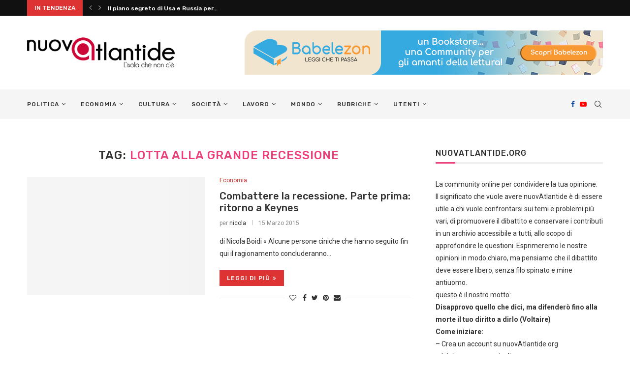

--- FILE ---
content_type: text/html; charset=UTF-8
request_url: https://www.nuovatlantide.org/tag/lotta-alla-grande-recessione/
body_size: 28583
content:
<!DOCTYPE html>
<html lang="it-IT">
<head><style>img.lazy{min-height:1px}</style><link href="https://www.nuovatlantide.org/wp-content/plugins/w3-total-cache/pub/js/lazyload.min.js" as="script">
	<meta charset="UTF-8">
	<meta http-equiv="X-UA-Compatible" content="IE=edge">
	<meta name="viewport" content="width=device-width, initial-scale=1">
	<link rel="profile" href="http://gmpg.org/xfn/11" />
			<link rel="shortcut icon" href="https://www.nuovatlantide.org/wp-content/uploads/2014/07/cropped-logo-nuovatlantide-icona.png" type="image/x-icon" />
		<link rel="apple-touch-icon" sizes="180x180" href="https://www.nuovatlantide.org/wp-content/uploads/2014/07/cropped-logo-nuovatlantide-icona.png">
		<link rel="alternate" type="application/rss+xml" title="nuovAtlantide.org &#8211; Nuova Atlantide RSS Feed" href="https://www.nuovatlantide.org/feed/" />
	<link rel="alternate" type="application/atom+xml" title="nuovAtlantide.org &#8211; Nuova Atlantide Atom Feed" href="https://www.nuovatlantide.org/feed/atom/" />
	<link rel="pingback" href="https://www.nuovatlantide.org/xmlrpc.php" />
	<!--[if lt IE 9]>
	<script src="https://www.nuovatlantide.org/wp-content/themes/soledad/js/html5.js"></script>
	<![endif]-->
	      
    <link rel='preconnect' href='https://fonts.googleapis.com' />
<link rel='preconnect' href='https://fonts.gstatic.com' />
<meta http-equiv='x-dns-prefetch-control' content='on'>
<link rel='dns-prefetch' href='//fonts.googleapis.com' />
<link rel='dns-prefetch' href='//fonts.gstatic.com' />
<link rel='dns-prefetch' href='//s.gravatar.com' />
<link rel='dns-prefetch' href='//www.google-analytics.com' />
<link rel='preload' as='image' href='https://www.nuovatlantide.org/wp-content/uploads/2014/07/cropped-logo-nuovatlantide-fucsia-3952-1.png' type='image/png'>
<link rel='preload' as='font' href='https://www.nuovatlantide.org/wp-content/themes/soledad/fonts/fontawesome-webfont.woff2?v=4.7.0' type='font/woff2' crossorigin='anonymous' />
<link rel='preload' as='font' href='https://www.nuovatlantide.org/wp-content/themes/soledad/fonts/weathericons.woff2' type='font/woff2' crossorigin='anonymous' />
<meta name='robots' content='index, follow, max-image-preview:large, max-snippet:-1, max-video-preview:-1' />
	<style>img:is([sizes="auto" i], [sizes^="auto," i]) { contain-intrinsic-size: 3000px 1500px }</style>
	
	<!-- This site is optimized with the Yoast SEO plugin v26.4 - https://yoast.com/wordpress/plugins/seo/ -->
	<title>lotta alla grande recessione Archivi - nuovAtlantide.org - Nuova Atlantide</title>
	<link rel="canonical" href="https://www.nuovatlantide.org/tag/lotta-alla-grande-recessione/" />
	<meta property="og:locale" content="it_IT" />
	<meta property="og:type" content="article" />
	<meta property="og:title" content="lotta alla grande recessione Archivi - nuovAtlantide.org - Nuova Atlantide" />
	<meta property="og:url" content="https://www.nuovatlantide.org/tag/lotta-alla-grande-recessione/" />
	<meta property="og:site_name" content="nuovAtlantide.org - Nuova Atlantide" />
	<meta property="og:image" content="https://www.nuovatlantide.org/wp-content/uploads/2012/02/mockup08-1200.jpg" />
	<meta property="og:image:width" content="1200" />
	<meta property="og:image:height" content="625" />
	<meta property="og:image:type" content="image/jpeg" />
	<meta name="twitter:card" content="summary_large_image" />
	<meta name="twitter:site" content="@nuovAtlantide" />
	<script type="application/ld+json" class="yoast-schema-graph">{"@context":"https://schema.org","@graph":[{"@type":"CollectionPage","@id":"https://www.nuovatlantide.org/tag/lotta-alla-grande-recessione/","url":"https://www.nuovatlantide.org/tag/lotta-alla-grande-recessione/","name":"lotta alla grande recessione Archivi - nuovAtlantide.org - Nuova Atlantide","isPartOf":{"@id":"https://www.nuovatlantide.org/#website"},"primaryImageOfPage":{"@id":"https://www.nuovatlantide.org/tag/lotta-alla-grande-recessione/#primaryimage"},"image":{"@id":"https://www.nuovatlantide.org/tag/lotta-alla-grande-recessione/#primaryimage"},"thumbnailUrl":"https://www.nuovatlantide.org/wp-content/uploads/2015/03/index.jpg","breadcrumb":{"@id":"https://www.nuovatlantide.org/tag/lotta-alla-grande-recessione/#breadcrumb"},"inLanguage":"it-IT"},{"@type":"ImageObject","inLanguage":"it-IT","@id":"https://www.nuovatlantide.org/tag/lotta-alla-grande-recessione/#primaryimage","url":"https://www.nuovatlantide.org/wp-content/uploads/2015/03/index.jpg","contentUrl":"https://www.nuovatlantide.org/wp-content/uploads/2015/03/index.jpg","width":225,"height":225},{"@type":"BreadcrumbList","@id":"https://www.nuovatlantide.org/tag/lotta-alla-grande-recessione/#breadcrumb","itemListElement":[{"@type":"ListItem","position":1,"name":"Home","item":"https://www.nuovatlantide.org/"},{"@type":"ListItem","position":2,"name":"lotta alla grande recessione"}]},{"@type":"WebSite","@id":"https://www.nuovatlantide.org/#website","url":"https://www.nuovatlantide.org/","name":"nuovAtlantide.org - Nuova Atlantide","description":"L&#039;isola che non c&#039;è","potentialAction":[{"@type":"SearchAction","target":{"@type":"EntryPoint","urlTemplate":"https://www.nuovatlantide.org/?s={search_term_string}"},"query-input":{"@type":"PropertyValueSpecification","valueRequired":true,"valueName":"search_term_string"}}],"inLanguage":"it-IT"}]}</script>
	<!-- / Yoast SEO plugin. -->


<link rel='dns-prefetch' href='//www.googletagmanager.com' />
<link rel='dns-prefetch' href='//fonts.googleapis.com' />
<link rel="alternate" type="application/rss+xml" title="nuovAtlantide.org - Nuova Atlantide &raquo; Feed" href="https://www.nuovatlantide.org/feed/" />
<link rel="alternate" type="application/rss+xml" title="nuovAtlantide.org - Nuova Atlantide &raquo; Feed dei commenti" href="https://www.nuovatlantide.org/comments/feed/" />
<link rel="alternate" type="application/rss+xml" title="nuovAtlantide.org - Nuova Atlantide &raquo; lotta alla grande recessione Feed del tag" href="https://www.nuovatlantide.org/tag/lotta-alla-grande-recessione/feed/" />
<link rel='stylesheet' id='wp-block-library-css' href='https://www.nuovatlantide.org/wp-includes/css/dist/block-library/style.min.css' type='text/css' media='all' />
<style id='wp-block-library-theme-inline-css' type='text/css'>
.wp-block-audio :where(figcaption){color:#555;font-size:13px;text-align:center}.is-dark-theme .wp-block-audio :where(figcaption){color:#ffffffa6}.wp-block-audio{margin:0 0 1em}.wp-block-code{border:1px solid #ccc;border-radius:4px;font-family:Menlo,Consolas,monaco,monospace;padding:.8em 1em}.wp-block-embed :where(figcaption){color:#555;font-size:13px;text-align:center}.is-dark-theme .wp-block-embed :where(figcaption){color:#ffffffa6}.wp-block-embed{margin:0 0 1em}.blocks-gallery-caption{color:#555;font-size:13px;text-align:center}.is-dark-theme .blocks-gallery-caption{color:#ffffffa6}:root :where(.wp-block-image figcaption){color:#555;font-size:13px;text-align:center}.is-dark-theme :root :where(.wp-block-image figcaption){color:#ffffffa6}.wp-block-image{margin:0 0 1em}.wp-block-pullquote{border-bottom:4px solid;border-top:4px solid;color:currentColor;margin-bottom:1.75em}.wp-block-pullquote cite,.wp-block-pullquote footer,.wp-block-pullquote__citation{color:currentColor;font-size:.8125em;font-style:normal;text-transform:uppercase}.wp-block-quote{border-left:.25em solid;margin:0 0 1.75em;padding-left:1em}.wp-block-quote cite,.wp-block-quote footer{color:currentColor;font-size:.8125em;font-style:normal;position:relative}.wp-block-quote:where(.has-text-align-right){border-left:none;border-right:.25em solid;padding-left:0;padding-right:1em}.wp-block-quote:where(.has-text-align-center){border:none;padding-left:0}.wp-block-quote.is-large,.wp-block-quote.is-style-large,.wp-block-quote:where(.is-style-plain){border:none}.wp-block-search .wp-block-search__label{font-weight:700}.wp-block-search__button{border:1px solid #ccc;padding:.375em .625em}:where(.wp-block-group.has-background){padding:1.25em 2.375em}.wp-block-separator.has-css-opacity{opacity:.4}.wp-block-separator{border:none;border-bottom:2px solid;margin-left:auto;margin-right:auto}.wp-block-separator.has-alpha-channel-opacity{opacity:1}.wp-block-separator:not(.is-style-wide):not(.is-style-dots){width:100px}.wp-block-separator.has-background:not(.is-style-dots){border-bottom:none;height:1px}.wp-block-separator.has-background:not(.is-style-wide):not(.is-style-dots){height:2px}.wp-block-table{margin:0 0 1em}.wp-block-table td,.wp-block-table th{word-break:normal}.wp-block-table :where(figcaption){color:#555;font-size:13px;text-align:center}.is-dark-theme .wp-block-table :where(figcaption){color:#ffffffa6}.wp-block-video :where(figcaption){color:#555;font-size:13px;text-align:center}.is-dark-theme .wp-block-video :where(figcaption){color:#ffffffa6}.wp-block-video{margin:0 0 1em}:root :where(.wp-block-template-part.has-background){margin-bottom:0;margin-top:0;padding:1.25em 2.375em}
</style>
<style id='classic-theme-styles-inline-css' type='text/css'>
/*! This file is auto-generated */
.wp-block-button__link{color:#fff;background-color:#32373c;border-radius:9999px;box-shadow:none;text-decoration:none;padding:calc(.667em + 2px) calc(1.333em + 2px);font-size:1.125em}.wp-block-file__button{background:#32373c;color:#fff;text-decoration:none}
</style>
<style id='bp-login-form-style-inline-css' type='text/css'>
.widget_bp_core_login_widget .bp-login-widget-user-avatar{float:left}.widget_bp_core_login_widget .bp-login-widget-user-links{margin-left:70px}#bp-login-widget-form label{display:block;font-weight:600;margin:15px 0 5px;width:auto}#bp-login-widget-form input[type=password],#bp-login-widget-form input[type=text]{background-color:#fafafa;border:1px solid #d6d6d6;border-radius:0;font:inherit;font-size:100%;padding:.5em;width:100%}#bp-login-widget-form .bp-login-widget-register-link,#bp-login-widget-form .login-submit{display:inline;width:-moz-fit-content;width:fit-content}#bp-login-widget-form .bp-login-widget-register-link{margin-left:1em}#bp-login-widget-form .bp-login-widget-register-link a{filter:invert(1)}#bp-login-widget-form .bp-login-widget-pwd-link{font-size:80%}

</style>
<style id='bp-member-style-inline-css' type='text/css'>
[data-type="bp/member"] input.components-placeholder__input{border:1px solid #757575;border-radius:2px;flex:1 1 auto;padding:6px 8px}.bp-block-member{position:relative}.bp-block-member .member-content{display:flex}.bp-block-member .user-nicename{display:block}.bp-block-member .user-nicename a{border:none;color:currentColor;text-decoration:none}.bp-block-member .bp-profile-button{width:100%}.bp-block-member .bp-profile-button a.button{bottom:10px;display:inline-block;margin:18px 0 0;position:absolute;right:0}.bp-block-member.has-cover .item-header-avatar,.bp-block-member.has-cover .member-content,.bp-block-member.has-cover .member-description{z-index:2}.bp-block-member.has-cover .member-content,.bp-block-member.has-cover .member-description{padding-top:75px}.bp-block-member.has-cover .bp-member-cover-image{background-color:#c5c5c5;background-position:top;background-repeat:no-repeat;background-size:cover;border:0;display:block;height:150px;left:0;margin:0;padding:0;position:absolute;top:0;width:100%;z-index:1}.bp-block-member img.avatar{height:auto;width:auto}.bp-block-member.avatar-none .item-header-avatar{display:none}.bp-block-member.avatar-none.has-cover{min-height:200px}.bp-block-member.avatar-full{min-height:150px}.bp-block-member.avatar-full .item-header-avatar{width:180px}.bp-block-member.avatar-thumb .member-content{align-items:center;min-height:50px}.bp-block-member.avatar-thumb .item-header-avatar{width:70px}.bp-block-member.avatar-full.has-cover{min-height:300px}.bp-block-member.avatar-full.has-cover .item-header-avatar{width:200px}.bp-block-member.avatar-full.has-cover img.avatar{background:#fffc;border:2px solid #fff;margin-left:20px}.bp-block-member.avatar-thumb.has-cover .item-header-avatar{padding-top:75px}.entry .entry-content .bp-block-member .user-nicename a{border:none;color:currentColor;text-decoration:none}

</style>
<style id='bp-members-style-inline-css' type='text/css'>
[data-type="bp/members"] .components-placeholder.is-appender{min-height:0}[data-type="bp/members"] .components-placeholder.is-appender .components-placeholder__label:empty{display:none}[data-type="bp/members"] .components-placeholder input.components-placeholder__input{border:1px solid #757575;border-radius:2px;flex:1 1 auto;padding:6px 8px}[data-type="bp/members"].avatar-none .member-description{width:calc(100% - 44px)}[data-type="bp/members"].avatar-full .member-description{width:calc(100% - 224px)}[data-type="bp/members"].avatar-thumb .member-description{width:calc(100% - 114px)}[data-type="bp/members"] .member-content{position:relative}[data-type="bp/members"] .member-content .is-right{position:absolute;right:2px;top:2px}[data-type="bp/members"] .columns-2 .member-content .member-description,[data-type="bp/members"] .columns-3 .member-content .member-description,[data-type="bp/members"] .columns-4 .member-content .member-description{padding-left:44px;width:calc(100% - 44px)}[data-type="bp/members"] .columns-3 .is-right{right:-10px}[data-type="bp/members"] .columns-4 .is-right{right:-50px}.bp-block-members.is-grid{display:flex;flex-wrap:wrap;padding:0}.bp-block-members.is-grid .member-content{margin:0 1.25em 1.25em 0;width:100%}@media(min-width:600px){.bp-block-members.columns-2 .member-content{width:calc(50% - .625em)}.bp-block-members.columns-2 .member-content:nth-child(2n){margin-right:0}.bp-block-members.columns-3 .member-content{width:calc(33.33333% - .83333em)}.bp-block-members.columns-3 .member-content:nth-child(3n){margin-right:0}.bp-block-members.columns-4 .member-content{width:calc(25% - .9375em)}.bp-block-members.columns-4 .member-content:nth-child(4n){margin-right:0}}.bp-block-members .member-content{display:flex;flex-direction:column;padding-bottom:1em;text-align:center}.bp-block-members .member-content .item-header-avatar,.bp-block-members .member-content .member-description{width:100%}.bp-block-members .member-content .item-header-avatar{margin:0 auto}.bp-block-members .member-content .item-header-avatar img.avatar{display:inline-block}@media(min-width:600px){.bp-block-members .member-content{flex-direction:row;text-align:left}.bp-block-members .member-content .item-header-avatar,.bp-block-members .member-content .member-description{width:auto}.bp-block-members .member-content .item-header-avatar{margin:0}}.bp-block-members .member-content .user-nicename{display:block}.bp-block-members .member-content .user-nicename a{border:none;color:currentColor;text-decoration:none}.bp-block-members .member-content time{color:#767676;display:block;font-size:80%}.bp-block-members.avatar-none .item-header-avatar{display:none}.bp-block-members.avatar-full{min-height:190px}.bp-block-members.avatar-full .item-header-avatar{width:180px}.bp-block-members.avatar-thumb .member-content{min-height:80px}.bp-block-members.avatar-thumb .item-header-avatar{width:70px}.bp-block-members.columns-2 .member-content,.bp-block-members.columns-3 .member-content,.bp-block-members.columns-4 .member-content{display:block;text-align:center}.bp-block-members.columns-2 .member-content .item-header-avatar,.bp-block-members.columns-3 .member-content .item-header-avatar,.bp-block-members.columns-4 .member-content .item-header-avatar{margin:0 auto}.bp-block-members img.avatar{height:auto;max-width:-moz-fit-content;max-width:fit-content;width:auto}.bp-block-members .member-content.has-activity{align-items:center}.bp-block-members .member-content.has-activity .item-header-avatar{padding-right:1em}.bp-block-members .member-content.has-activity .wp-block-quote{margin-bottom:0;text-align:left}.bp-block-members .member-content.has-activity .wp-block-quote cite a,.entry .entry-content .bp-block-members .user-nicename a{border:none;color:currentColor;text-decoration:none}

</style>
<style id='bp-dynamic-members-style-inline-css' type='text/css'>
.bp-dynamic-block-container .item-options{font-size:.5em;margin:0 0 1em;padding:1em 0}.bp-dynamic-block-container .item-options a.selected{font-weight:600}.bp-dynamic-block-container ul.item-list{list-style:none;margin:1em 0;padding-left:0}.bp-dynamic-block-container ul.item-list li{margin-bottom:1em}.bp-dynamic-block-container ul.item-list li:after,.bp-dynamic-block-container ul.item-list li:before{content:" ";display:table}.bp-dynamic-block-container ul.item-list li:after{clear:both}.bp-dynamic-block-container ul.item-list li .item-avatar{float:left;width:60px}.bp-dynamic-block-container ul.item-list li .item{margin-left:70px}

</style>
<style id='bp-online-members-style-inline-css' type='text/css'>
.widget_bp_core_whos_online_widget .avatar-block,[data-type="bp/online-members"] .avatar-block{display:flex;flex-flow:row wrap}.widget_bp_core_whos_online_widget .avatar-block img,[data-type="bp/online-members"] .avatar-block img{margin:.5em}

</style>
<style id='bp-active-members-style-inline-css' type='text/css'>
.widget_bp_core_recently_active_widget .avatar-block,[data-type="bp/active-members"] .avatar-block{display:flex;flex-flow:row wrap}.widget_bp_core_recently_active_widget .avatar-block img,[data-type="bp/active-members"] .avatar-block img{margin:.5em}

</style>
<style id='bp-latest-activities-style-inline-css' type='text/css'>
.bp-latest-activities .components-flex.components-select-control select[multiple]{height:auto;padding:0 8px}.bp-latest-activities .components-flex.components-select-control select[multiple]+.components-input-control__suffix svg{display:none}.bp-latest-activities-block a,.entry .entry-content .bp-latest-activities-block a{border:none;text-decoration:none}.bp-latest-activities-block .activity-list.item-list blockquote{border:none;padding:0}.bp-latest-activities-block .activity-list.item-list blockquote .activity-item:not(.mini){box-shadow:1px 0 4px #00000026;padding:0 1em;position:relative}.bp-latest-activities-block .activity-list.item-list blockquote .activity-item:not(.mini):after,.bp-latest-activities-block .activity-list.item-list blockquote .activity-item:not(.mini):before{border-color:#0000;border-style:solid;content:"";display:block;height:0;left:15px;position:absolute;width:0}.bp-latest-activities-block .activity-list.item-list blockquote .activity-item:not(.mini):before{border-top-color:#00000026;border-width:9px;bottom:-18px;left:14px}.bp-latest-activities-block .activity-list.item-list blockquote .activity-item:not(.mini):after{border-top-color:#fff;border-width:8px;bottom:-16px}.bp-latest-activities-block .activity-list.item-list blockquote .activity-item.mini .avatar{display:inline-block;height:20px;margin-right:2px;vertical-align:middle;width:20px}.bp-latest-activities-block .activity-list.item-list footer{align-items:center;display:flex}.bp-latest-activities-block .activity-list.item-list footer img.avatar{border:none;display:inline-block;margin-right:.5em}.bp-latest-activities-block .activity-list.item-list footer .activity-time-since{font-size:90%}.bp-latest-activities-block .widget-error{border-left:4px solid #0b80a4;box-shadow:1px 0 4px #00000026}.bp-latest-activities-block .widget-error p{padding:0 1em}

</style>
<style id='global-styles-inline-css' type='text/css'>
:root{--wp--preset--aspect-ratio--square: 1;--wp--preset--aspect-ratio--4-3: 4/3;--wp--preset--aspect-ratio--3-4: 3/4;--wp--preset--aspect-ratio--3-2: 3/2;--wp--preset--aspect-ratio--2-3: 2/3;--wp--preset--aspect-ratio--16-9: 16/9;--wp--preset--aspect-ratio--9-16: 9/16;--wp--preset--color--black: #000000;--wp--preset--color--cyan-bluish-gray: #abb8c3;--wp--preset--color--white: #ffffff;--wp--preset--color--pale-pink: #f78da7;--wp--preset--color--vivid-red: #cf2e2e;--wp--preset--color--luminous-vivid-orange: #ff6900;--wp--preset--color--luminous-vivid-amber: #fcb900;--wp--preset--color--light-green-cyan: #7bdcb5;--wp--preset--color--vivid-green-cyan: #00d084;--wp--preset--color--pale-cyan-blue: #8ed1fc;--wp--preset--color--vivid-cyan-blue: #0693e3;--wp--preset--color--vivid-purple: #9b51e0;--wp--preset--gradient--vivid-cyan-blue-to-vivid-purple: linear-gradient(135deg,rgba(6,147,227,1) 0%,rgb(155,81,224) 100%);--wp--preset--gradient--light-green-cyan-to-vivid-green-cyan: linear-gradient(135deg,rgb(122,220,180) 0%,rgb(0,208,130) 100%);--wp--preset--gradient--luminous-vivid-amber-to-luminous-vivid-orange: linear-gradient(135deg,rgba(252,185,0,1) 0%,rgba(255,105,0,1) 100%);--wp--preset--gradient--luminous-vivid-orange-to-vivid-red: linear-gradient(135deg,rgba(255,105,0,1) 0%,rgb(207,46,46) 100%);--wp--preset--gradient--very-light-gray-to-cyan-bluish-gray: linear-gradient(135deg,rgb(238,238,238) 0%,rgb(169,184,195) 100%);--wp--preset--gradient--cool-to-warm-spectrum: linear-gradient(135deg,rgb(74,234,220) 0%,rgb(151,120,209) 20%,rgb(207,42,186) 40%,rgb(238,44,130) 60%,rgb(251,105,98) 80%,rgb(254,248,76) 100%);--wp--preset--gradient--blush-light-purple: linear-gradient(135deg,rgb(255,206,236) 0%,rgb(152,150,240) 100%);--wp--preset--gradient--blush-bordeaux: linear-gradient(135deg,rgb(254,205,165) 0%,rgb(254,45,45) 50%,rgb(107,0,62) 100%);--wp--preset--gradient--luminous-dusk: linear-gradient(135deg,rgb(255,203,112) 0%,rgb(199,81,192) 50%,rgb(65,88,208) 100%);--wp--preset--gradient--pale-ocean: linear-gradient(135deg,rgb(255,245,203) 0%,rgb(182,227,212) 50%,rgb(51,167,181) 100%);--wp--preset--gradient--electric-grass: linear-gradient(135deg,rgb(202,248,128) 0%,rgb(113,206,126) 100%);--wp--preset--gradient--midnight: linear-gradient(135deg,rgb(2,3,129) 0%,rgb(40,116,252) 100%);--wp--preset--font-size--small: 12px;--wp--preset--font-size--medium: 20px;--wp--preset--font-size--large: 32px;--wp--preset--font-size--x-large: 42px;--wp--preset--font-size--normal: 14px;--wp--preset--font-size--huge: 42px;--wp--preset--spacing--20: 0.44rem;--wp--preset--spacing--30: 0.67rem;--wp--preset--spacing--40: 1rem;--wp--preset--spacing--50: 1.5rem;--wp--preset--spacing--60: 2.25rem;--wp--preset--spacing--70: 3.38rem;--wp--preset--spacing--80: 5.06rem;--wp--preset--shadow--natural: 6px 6px 9px rgba(0, 0, 0, 0.2);--wp--preset--shadow--deep: 12px 12px 50px rgba(0, 0, 0, 0.4);--wp--preset--shadow--sharp: 6px 6px 0px rgba(0, 0, 0, 0.2);--wp--preset--shadow--outlined: 6px 6px 0px -3px rgba(255, 255, 255, 1), 6px 6px rgba(0, 0, 0, 1);--wp--preset--shadow--crisp: 6px 6px 0px rgba(0, 0, 0, 1);}:where(.is-layout-flex){gap: 0.5em;}:where(.is-layout-grid){gap: 0.5em;}body .is-layout-flex{display: flex;}.is-layout-flex{flex-wrap: wrap;align-items: center;}.is-layout-flex > :is(*, div){margin: 0;}body .is-layout-grid{display: grid;}.is-layout-grid > :is(*, div){margin: 0;}:where(.wp-block-columns.is-layout-flex){gap: 2em;}:where(.wp-block-columns.is-layout-grid){gap: 2em;}:where(.wp-block-post-template.is-layout-flex){gap: 1.25em;}:where(.wp-block-post-template.is-layout-grid){gap: 1.25em;}.has-black-color{color: var(--wp--preset--color--black) !important;}.has-cyan-bluish-gray-color{color: var(--wp--preset--color--cyan-bluish-gray) !important;}.has-white-color{color: var(--wp--preset--color--white) !important;}.has-pale-pink-color{color: var(--wp--preset--color--pale-pink) !important;}.has-vivid-red-color{color: var(--wp--preset--color--vivid-red) !important;}.has-luminous-vivid-orange-color{color: var(--wp--preset--color--luminous-vivid-orange) !important;}.has-luminous-vivid-amber-color{color: var(--wp--preset--color--luminous-vivid-amber) !important;}.has-light-green-cyan-color{color: var(--wp--preset--color--light-green-cyan) !important;}.has-vivid-green-cyan-color{color: var(--wp--preset--color--vivid-green-cyan) !important;}.has-pale-cyan-blue-color{color: var(--wp--preset--color--pale-cyan-blue) !important;}.has-vivid-cyan-blue-color{color: var(--wp--preset--color--vivid-cyan-blue) !important;}.has-vivid-purple-color{color: var(--wp--preset--color--vivid-purple) !important;}.has-black-background-color{background-color: var(--wp--preset--color--black) !important;}.has-cyan-bluish-gray-background-color{background-color: var(--wp--preset--color--cyan-bluish-gray) !important;}.has-white-background-color{background-color: var(--wp--preset--color--white) !important;}.has-pale-pink-background-color{background-color: var(--wp--preset--color--pale-pink) !important;}.has-vivid-red-background-color{background-color: var(--wp--preset--color--vivid-red) !important;}.has-luminous-vivid-orange-background-color{background-color: var(--wp--preset--color--luminous-vivid-orange) !important;}.has-luminous-vivid-amber-background-color{background-color: var(--wp--preset--color--luminous-vivid-amber) !important;}.has-light-green-cyan-background-color{background-color: var(--wp--preset--color--light-green-cyan) !important;}.has-vivid-green-cyan-background-color{background-color: var(--wp--preset--color--vivid-green-cyan) !important;}.has-pale-cyan-blue-background-color{background-color: var(--wp--preset--color--pale-cyan-blue) !important;}.has-vivid-cyan-blue-background-color{background-color: var(--wp--preset--color--vivid-cyan-blue) !important;}.has-vivid-purple-background-color{background-color: var(--wp--preset--color--vivid-purple) !important;}.has-black-border-color{border-color: var(--wp--preset--color--black) !important;}.has-cyan-bluish-gray-border-color{border-color: var(--wp--preset--color--cyan-bluish-gray) !important;}.has-white-border-color{border-color: var(--wp--preset--color--white) !important;}.has-pale-pink-border-color{border-color: var(--wp--preset--color--pale-pink) !important;}.has-vivid-red-border-color{border-color: var(--wp--preset--color--vivid-red) !important;}.has-luminous-vivid-orange-border-color{border-color: var(--wp--preset--color--luminous-vivid-orange) !important;}.has-luminous-vivid-amber-border-color{border-color: var(--wp--preset--color--luminous-vivid-amber) !important;}.has-light-green-cyan-border-color{border-color: var(--wp--preset--color--light-green-cyan) !important;}.has-vivid-green-cyan-border-color{border-color: var(--wp--preset--color--vivid-green-cyan) !important;}.has-pale-cyan-blue-border-color{border-color: var(--wp--preset--color--pale-cyan-blue) !important;}.has-vivid-cyan-blue-border-color{border-color: var(--wp--preset--color--vivid-cyan-blue) !important;}.has-vivid-purple-border-color{border-color: var(--wp--preset--color--vivid-purple) !important;}.has-vivid-cyan-blue-to-vivid-purple-gradient-background{background: var(--wp--preset--gradient--vivid-cyan-blue-to-vivid-purple) !important;}.has-light-green-cyan-to-vivid-green-cyan-gradient-background{background: var(--wp--preset--gradient--light-green-cyan-to-vivid-green-cyan) !important;}.has-luminous-vivid-amber-to-luminous-vivid-orange-gradient-background{background: var(--wp--preset--gradient--luminous-vivid-amber-to-luminous-vivid-orange) !important;}.has-luminous-vivid-orange-to-vivid-red-gradient-background{background: var(--wp--preset--gradient--luminous-vivid-orange-to-vivid-red) !important;}.has-very-light-gray-to-cyan-bluish-gray-gradient-background{background: var(--wp--preset--gradient--very-light-gray-to-cyan-bluish-gray) !important;}.has-cool-to-warm-spectrum-gradient-background{background: var(--wp--preset--gradient--cool-to-warm-spectrum) !important;}.has-blush-light-purple-gradient-background{background: var(--wp--preset--gradient--blush-light-purple) !important;}.has-blush-bordeaux-gradient-background{background: var(--wp--preset--gradient--blush-bordeaux) !important;}.has-luminous-dusk-gradient-background{background: var(--wp--preset--gradient--luminous-dusk) !important;}.has-pale-ocean-gradient-background{background: var(--wp--preset--gradient--pale-ocean) !important;}.has-electric-grass-gradient-background{background: var(--wp--preset--gradient--electric-grass) !important;}.has-midnight-gradient-background{background: var(--wp--preset--gradient--midnight) !important;}.has-small-font-size{font-size: var(--wp--preset--font-size--small) !important;}.has-medium-font-size{font-size: var(--wp--preset--font-size--medium) !important;}.has-large-font-size{font-size: var(--wp--preset--font-size--large) !important;}.has-x-large-font-size{font-size: var(--wp--preset--font-size--x-large) !important;}
:where(.wp-block-post-template.is-layout-flex){gap: 1.25em;}:where(.wp-block-post-template.is-layout-grid){gap: 1.25em;}
:where(.wp-block-columns.is-layout-flex){gap: 2em;}:where(.wp-block-columns.is-layout-grid){gap: 2em;}
:root :where(.wp-block-pullquote){font-size: 1.5em;line-height: 1.6;}
</style>
<link rel='stylesheet' id='cookie-law-info-css' href='https://www.nuovatlantide.org/wp-content/plugins/cookie-law-info/legacy/public/css/cookie-law-info-public.css' type='text/css' media='all' />
<link rel='stylesheet' id='cookie-law-info-gdpr-css' href='https://www.nuovatlantide.org/wp-content/plugins/cookie-law-info/legacy/public/css/cookie-law-info-gdpr.css' type='text/css' media='all' />
<link rel='stylesheet' id='youzify-opensans-css' href='https://fonts.googleapis.com/css?family=Open+Sans%3A400%2C600&#038;ver=3.3.9' type='text/css' media='all' />
<link rel='stylesheet' id='youzify-css' href='https://www.nuovatlantide.org/wp-content/plugins/youzify/includes/public/assets/css/youzify.min.css' type='text/css' media='all' />
<link rel='stylesheet' id='youzify-headers-css' href='https://www.nuovatlantide.org/wp-content/plugins/youzify/includes/public/assets/css/youzify-headers.min.css' type='text/css' media='all' />
<link rel='stylesheet' id='youzify-scheme-css' href='https://www.nuovatlantide.org/wp-content/plugins/youzify/includes/public/assets/css/schemes/youzify-blue-scheme.min.css' type='text/css' media='all' />
<link rel='stylesheet' id='dashicons-css' href='https://www.nuovatlantide.org/wp-includes/css/dashicons.min.css' type='text/css' media='all' />
<link rel='stylesheet' id='youzify-social-css' href='https://www.nuovatlantide.org/wp-content/plugins/youzify/includes/public/assets/css/youzify-social.min.css' type='text/css' media='all' />
<link rel='stylesheet' id='youzify-icons-css' href='https://www.nuovatlantide.org/wp-content/plugins/youzify/includes/admin/assets/css/all.min.css' type='text/css' media='all' />
<link rel='stylesheet' id='youzify-customStyle-css' href='https://www.nuovatlantide.org/wp-content/plugins/youzify/includes/admin/assets/css/custom-script.css' type='text/css' media='all' />
<link rel='stylesheet' id='penci-fonts-css' href='//fonts.googleapis.com/css?family=PT+Serif%3A300%2C300italic%2C400%2C400italic%2C500%2C500italic%2C700%2C700italic%2C800%2C800italic%7CPlayfair+Display+SC%3A300%2C300italic%2C400%2C400italic%2C500%2C500italic%2C700%2C700italic%2C800%2C800italic%7CMontserrat%3A300%2C300italic%2C400%2C400italic%2C500%2C500italic%2C700%2C700italic%2C800%2C800italic%7CRubik%3A300%2C300italic%2C400%2C400italic%2C500%2C500italic%2C700%2C700italic%2C800%2C800italic%7CRoboto%3A300%2C300italic%2C400%2C400italic%2C500%2C500italic%2C700%2C700italic%2C800%2C800italic%26subset%3Dlatin%2Ccyrillic%2Ccyrillic-ext%2Cgreek%2Cgreek-ext%2Clatin-ext&#038;display=swap&#038;ver=1.0' type='text/css' media='all' />
<link rel='stylesheet' id='penci-main-style-css' href='https://www.nuovatlantide.org/wp-content/themes/soledad/main.css' type='text/css' media='all' />
<link rel='stylesheet' id='penci-buddypress-bbpress-css' href='https://www.nuovatlantide.org/wp-content/themes/soledad/css/buddypress-bbpress.min.css' type='text/css' media='all' />
<link rel='stylesheet' id='penci-font-awesomeold-css' href='https://www.nuovatlantide.org/wp-content/themes/soledad/css/font-awesome.4.7.0.swap.min.css' type='text/css' media='all' />
<link rel='stylesheet' id='penci-font-iweather-css' href='https://www.nuovatlantide.org/wp-content/themes/soledad/css/weather-icon.swap.css' type='text/css' media='all' />
<link rel='stylesheet' id='penci_icon-css' href='https://www.nuovatlantide.org/wp-content/themes/soledad/css/penci-icon.css' type='text/css' media='all' />
<link rel='stylesheet' id='penci_style-css' href='https://www.nuovatlantide.org/wp-content/themes/soledad/style.css' type='text/css' media='all' />
<link rel='stylesheet' id='subscribe-forms-css-css' href='https://www.nuovatlantide.org/wp-content/plugins/easy-social-share-buttons3/assets/modules/subscribe-forms.min.css' type='text/css' media='all' />
<link rel='stylesheet' id='click2tweet-css-css' href='https://www.nuovatlantide.org/wp-content/plugins/easy-social-share-buttons3/assets/modules/click-to-tweet.min.css' type='text/css' media='all' />
<link rel='stylesheet' id='easy-social-share-buttons-display-methods-css' href='https://www.nuovatlantide.org/wp-content/plugins/easy-social-share-buttons3/assets/css/essb-display-methods.min.css' type='text/css' media='all' />
<link rel='stylesheet' id='easy-social-share-buttons-css' href='https://www.nuovatlantide.org/wp-content/plugins/easy-social-share-buttons3/assets/css/easy-social-share-buttons.min.css' type='text/css' media='all' />
<link rel='stylesheet' id='youzify-membership-css' href='https://www.nuovatlantide.org/wp-content/plugins/youzify/includes/public/assets/css/youzify-membership.min.css' type='text/css' media='all' />
<link rel='stylesheet' id='youzify-membership-customStyle-css' href='https://www.nuovatlantide.org/wp-content/plugins/youzify/includes/admin/assets/css/custom-script.css' type='text/css' media='all' />
<script type="text/javascript" src="https://www.nuovatlantide.org/wp-includes/js/jquery/jquery.min.js" id="jquery-core-js"></script>
<script type="text/javascript" src="https://www.nuovatlantide.org/wp-includes/js/jquery/jquery-migrate.min.js" id="jquery-migrate-js"></script>
<script type="text/javascript" id="cookie-law-info-js-extra">
/* <![CDATA[ */
var Cli_Data = {"nn_cookie_ids":["GoogleAdServingTest","CookieLawInfoConsent","test_cookie","IDE","DSID","_gid","_gat_gtag_UA_35971630_18","_ga_KZR4W83ZWQ","_ga","__gads"],"cookielist":[],"non_necessary_cookies":{"necessary":["CookieLawInfoConsent"],"others":["GoogleAdServingTest"],"advertisement":["test_cookie","IDE","DSID"],"analytics":["_gid","_gat_gtag_UA_35971630_18","_ga_KZR4W83ZWQ","_ga","__gads"]},"ccpaEnabled":"","ccpaRegionBased":"","ccpaBarEnabled":"","strictlyEnabled":["necessary","obligatoire"],"ccpaType":"gdpr","js_blocking":"1","custom_integration":"","triggerDomRefresh":"","secure_cookies":""};
var cli_cookiebar_settings = {"animate_speed_hide":"500","animate_speed_show":"500","background":"#FFF","border":"#b1a6a6c2","border_on":"","button_1_button_colour":"#dd3333","button_1_button_hover":"#b12929","button_1_link_colour":"#fff","button_1_as_button":"1","button_1_new_win":"","button_2_button_colour":"#333","button_2_button_hover":"#292929","button_2_link_colour":"#444","button_2_as_button":"","button_2_hidebar":"","button_3_button_colour":"#dedfe0","button_3_button_hover":"#b2b2b3","button_3_link_colour":"#333333","button_3_as_button":"1","button_3_new_win":"","button_4_button_colour":"#dedfe0","button_4_button_hover":"#b2b2b3","button_4_link_colour":"#333333","button_4_as_button":"1","button_7_button_colour":"#dd3333","button_7_button_hover":"#b12929","button_7_link_colour":"#fff","button_7_as_button":"1","button_7_new_win":"","font_family":"inherit","header_fix":"","notify_animate_hide":"1","notify_animate_show":"","notify_div_id":"#cookie-law-info-bar","notify_position_horizontal":"right","notify_position_vertical":"bottom","scroll_close":"","scroll_close_reload":"","accept_close_reload":"","reject_close_reload":"","showagain_tab":"","showagain_background":"#fff","showagain_border":"#000","showagain_div_id":"#cookie-law-info-again","showagain_x_position":"100px","text":"#333333","show_once_yn":"","show_once":"10000","logging_on":"","as_popup":"","popup_overlay":"1","bar_heading_text":"","cookie_bar_as":"banner","popup_showagain_position":"bottom-right","widget_position":"left"};
var log_object = {"ajax_url":"https:\/\/www.nuovatlantide.org\/wp-admin\/admin-ajax.php"};
/* ]]> */
</script>
<script type="text/javascript" src="https://www.nuovatlantide.org/wp-content/plugins/cookie-law-info/legacy/public/js/cookie-law-info-public.js" id="cookie-law-info-js"></script>
<script type="text/javascript" src="https://www.nuovatlantide.org/wp-content/plugins/easy-social-share-buttons3/assets/modules/sharing-bar.min.js" id="essb-module-sharing-bar-js"></script>
<script type="text/javascript" src="https://www.nuovatlantide.org/wp-content/plugins/easy-social-share-buttons3/assets/modules/pinterest-pro.min.js" id="pinterest-pro-js-js"></script>
<script type="text/javascript" src="https://www.nuovatlantide.org/wp-content/plugins/easy-social-share-buttons3/assets/modules/subscribe-forms.min.js" id="subscribe-forms-js-js"></script>
<script type="text/javascript" src="https://www.nuovatlantide.org/wp-content/plugins/easy-social-share-buttons3/assets/js/essb-core.min.js" id="easy-social-share-buttons-core-js"></script>

<!-- Snippet del tag Google (gtag.js) aggiunto da Site Kit -->
<!-- Snippet Google Analytics aggiunto da Site Kit -->
<script type="text/javascript" src="https://www.googletagmanager.com/gtag/js?id=G-KZR4W83ZWQ" id="google_gtagjs-js" async></script>
<script type="text/javascript" id="google_gtagjs-js-after">
/* <![CDATA[ */
window.dataLayer = window.dataLayer || [];function gtag(){dataLayer.push(arguments);}
gtag("set","linker",{"domains":["www.nuovatlantide.org"]});
gtag("js", new Date());
gtag("set", "developer_id.dZTNiMT", true);
gtag("config", "G-KZR4W83ZWQ");
/* ]]> */
</script>
<link rel="https://api.w.org/" href="https://www.nuovatlantide.org/wp-json/" /><link rel="alternate" title="JSON" type="application/json" href="https://www.nuovatlantide.org/wp-json/wp/v2/tags/4279" /><link rel="EditURI" type="application/rsd+xml" title="RSD" href="https://www.nuovatlantide.org/xmlrpc.php?rsd" />
<meta name="generator" content="WordPress 6.8.3" />

	<script type="text/javascript">var ajaxurl = 'https://www.nuovatlantide.org/wp-admin/admin-ajax.php';</script>

		<meta property="fb:pages" content="655918091130635" />
					<meta property="ia:markup_url" content="https://www.nuovatlantide.org/combattere-la-recessione-parte-prima-ritorno-keynes/?ia_markup=1" />
			<meta name="generator" content="Site Kit by Google 1.166.0" /><script>if(typeof $=="undefined" && typeof jQuery!="undefined")$=jQuery;</script>        <style>

        </style>
        <style id="penci-custom-style" type="text/css">body{ --pcbg-cl: #fff; --pctext-cl: #313131; --pcborder-cl: #dedede; --pcheading-cl: #313131; --pcmeta-cl: #888888; --pcaccent-cl: #6eb48c; --pcbody-font: 'PT Serif', serif; --pchead-font: 'Raleway', sans-serif; --pchead-wei: bold; } body { --pchead-font: 'Rubik', sans-serif; } body { --pcbody-font: 'Roboto', sans-serif; } p{ line-height: 1.8; } #navigation .menu li a, .penci-menu-hbg .menu li a, #sidebar-nav .menu li a { font-family: 'Rubik', sans-serif; font-weight: normal; } .penci-hide-tagupdated{ display: none !important; } body { --pchead-wei: 500; } .featured-area .penci-image-holder, .featured-area .penci-slider4-overlay, .featured-area .penci-slide-overlay .overlay-link, .featured-style-29 .featured-slider-overlay, .penci-slider38-overlay{ border-radius: ; -webkit-border-radius: ; } .penci-featured-content-right:before{ border-top-right-radius: ; border-bottom-right-radius: ; } .penci-flat-overlay .penci-slide-overlay .penci-mag-featured-content:before{ border-bottom-left-radius: ; border-bottom-right-radius: ; } .container-single .post-image{ border-radius: ; -webkit-border-radius: ; } .penci-mega-thumbnail .penci-image-holder{ border-radius: ; -webkit-border-radius: ; } #navigation .menu li a, .penci-menu-hbg .menu li a, #sidebar-nav .menu li a { font-weight: 500; } #header .inner-header .container { padding:30px 0; } #logo a { max-width:300px; width: 100%; } @media only screen and (max-width: 960px) and (min-width: 768px){ #logo img{ max-width: 100%; } } body{ --pcborder-cl: #eeeeee; } #main #bbpress-forums .bbp-login-form fieldset.bbp-form select, #main #bbpress-forums .bbp-login-form .bbp-form input[type="password"], #main #bbpress-forums .bbp-login-form .bbp-form input[type="text"], .widget ul li, .grid-mixed, .penci-post-box-meta, .penci-pagination.penci-ajax-more a.penci-ajax-more-button, .widget-social a i, .penci-home-popular-posts, .header-header-1.has-bottom-line, .header-header-4.has-bottom-line, .header-header-7.has-bottom-line, .container-single .post-entry .post-tags a,.tags-share-box.tags-share-box-2_3,.tags-share-box.tags-share-box-top, .tags-share-box, .post-author, .post-pagination, .post-related, .post-comments .post-title-box, .comments .comment, #respond textarea, .wpcf7 textarea, #respond input, div.wpforms-container .wpforms-form.wpforms-form input[type=date], div.wpforms-container .wpforms-form.wpforms-form input[type=datetime], div.wpforms-container .wpforms-form.wpforms-form input[type=datetime-local], div.wpforms-container .wpforms-form.wpforms-form input[type=email], div.wpforms-container .wpforms-form.wpforms-form input[type=month], div.wpforms-container .wpforms-form.wpforms-form input[type=number], div.wpforms-container .wpforms-form.wpforms-form input[type=password], div.wpforms-container .wpforms-form.wpforms-form input[type=range], div.wpforms-container .wpforms-form.wpforms-form input[type=search], div.wpforms-container .wpforms-form.wpforms-form input[type=tel], div.wpforms-container .wpforms-form.wpforms-form input[type=text], div.wpforms-container .wpforms-form.wpforms-form input[type=time], div.wpforms-container .wpforms-form.wpforms-form input[type=url], div.wpforms-container .wpforms-form.wpforms-form input[type=week], div.wpforms-container .wpforms-form.wpforms-form select, div.wpforms-container .wpforms-form.wpforms-form textarea, .wpcf7 input, .widget_wysija input, #respond h3, form.pc-searchform input.search-input, .post-password-form input[type="text"], .post-password-form input[type="email"], .post-password-form input[type="password"], .post-password-form input[type="number"], .penci-recipe, .penci-recipe-heading, .penci-recipe-ingredients, .penci-recipe-notes, .penci-pagination ul.page-numbers li span, .penci-pagination ul.page-numbers li a, #comments_pagination span, #comments_pagination a, body.author .post-author, .tags-share-box.hide-tags.page-share, .penci-grid li.list-post, .penci-grid li.list-boxed-post-2 .content-boxed-2, .home-featured-cat-content .mag-post-box, .home-featured-cat-content.style-2 .mag-post-box.first-post, .home-featured-cat-content.style-10 .mag-post-box.first-post, .widget select, .widget ul ul, .widget input[type="text"], .widget input[type="email"], .widget input[type="date"], .widget input[type="number"], .widget input[type="search"], .widget .tagcloud a, #wp-calendar tbody td, .woocommerce div.product .entry-summary div[itemprop="description"] td, .woocommerce div.product .entry-summary div[itemprop="description"] th, .woocommerce div.product .woocommerce-tabs #tab-description td, .woocommerce div.product .woocommerce-tabs #tab-description th, .woocommerce-product-details__short-description td, th, .woocommerce ul.cart_list li, .woocommerce ul.product_list_widget li, .woocommerce .widget_shopping_cart .total, .woocommerce.widget_shopping_cart .total, .woocommerce .woocommerce-product-search input[type="search"], .woocommerce nav.woocommerce-pagination ul li a, .woocommerce nav.woocommerce-pagination ul li span, .woocommerce div.product .product_meta, .woocommerce div.product .woocommerce-tabs ul.tabs, .woocommerce div.product .related > h2, .woocommerce div.product .upsells > h2, .woocommerce #reviews #comments ol.commentlist li .comment-text, .woocommerce table.shop_table td, .post-entry td, .post-entry th, #add_payment_method .cart-collaterals .cart_totals tr td, #add_payment_method .cart-collaterals .cart_totals tr th, .woocommerce-cart .cart-collaterals .cart_totals tr td, .woocommerce-cart .cart-collaterals .cart_totals tr th, .woocommerce-checkout .cart-collaterals .cart_totals tr td, .woocommerce-checkout .cart-collaterals .cart_totals tr th, .woocommerce-cart .cart-collaterals .cart_totals table, .woocommerce-cart table.cart td.actions .coupon .input-text, .woocommerce table.shop_table a.remove, .woocommerce form .form-row .input-text, .woocommerce-page form .form-row .input-text, .woocommerce .woocommerce-error, .woocommerce .woocommerce-info, .woocommerce .woocommerce-message, .woocommerce form.checkout_coupon, .woocommerce form.login, .woocommerce form.register, .woocommerce form.checkout table.shop_table, .woocommerce-checkout #payment ul.payment_methods, .post-entry table, .wrapper-penci-review, .penci-review-container.penci-review-count, #penci-demobar .style-toggle, #widget-area, .post-entry hr, .wpb_text_column hr, #buddypress .dir-search input[type=search], #buddypress .dir-search input[type=text], #buddypress .groups-members-search input[type=search], #buddypress .groups-members-search input[type=text], #buddypress ul.item-list, #buddypress .profile[role=main], #buddypress select, #buddypress div.pagination .pagination-links span, #buddypress div.pagination .pagination-links a, #buddypress div.pagination .pag-count, #buddypress div.pagination .pagination-links a:hover, #buddypress ul.item-list li, #buddypress table.forum tr td.label, #buddypress table.messages-notices tr td.label, #buddypress table.notifications tr td.label, #buddypress table.notifications-settings tr td.label, #buddypress table.profile-fields tr td.label, #buddypress table.wp-profile-fields tr td.label, #buddypress table.profile-fields:last-child, #buddypress form#whats-new-form textarea, #buddypress .standard-form input[type=text], #buddypress .standard-form input[type=color], #buddypress .standard-form input[type=date], #buddypress .standard-form input[type=datetime], #buddypress .standard-form input[type=datetime-local], #buddypress .standard-form input[type=email], #buddypress .standard-form input[type=month], #buddypress .standard-form input[type=number], #buddypress .standard-form input[type=range], #buddypress .standard-form input[type=search], #buddypress .standard-form input[type=password], #buddypress .standard-form input[type=tel], #buddypress .standard-form input[type=time], #buddypress .standard-form input[type=url], #buddypress .standard-form input[type=week], .bp-avatar-nav ul, .bp-avatar-nav ul.avatar-nav-items li.current, #bbpress-forums li.bbp-body ul.forum, #bbpress-forums li.bbp-body ul.topic, #bbpress-forums li.bbp-footer, .bbp-pagination-links a, .bbp-pagination-links span.current, .wrapper-boxed .bbp-pagination-links a:hover, .wrapper-boxed .bbp-pagination-links span.current, #buddypress .standard-form select, #buddypress .standard-form input[type=password], #buddypress .activity-list li.load-more a, #buddypress .activity-list li.load-newest a, #buddypress ul.button-nav li a, #buddypress div.generic-button a, #buddypress .comment-reply-link, #bbpress-forums div.bbp-template-notice.info, #bbpress-forums #bbp-search-form #bbp_search, #bbpress-forums .bbp-forums-list, #bbpress-forums #bbp_topic_title, #bbpress-forums #bbp_topic_tags, #bbpress-forums .wp-editor-container, .widget_display_stats dd, .widget_display_stats dt, div.bbp-forum-header, div.bbp-topic-header, div.bbp-reply-header, .widget input[type="text"], .widget input[type="email"], .widget input[type="date"], .widget input[type="number"], .widget input[type="search"], .widget input[type="password"], blockquote.wp-block-quote, .post-entry blockquote.wp-block-quote, .wp-block-quote:not(.is-large):not(.is-style-large), .post-entry pre, .wp-block-pullquote:not(.is-style-solid-color), .post-entry hr.wp-block-separator, .wp-block-separator, .wp-block-latest-posts, .wp-block-yoast-how-to-block ol.schema-how-to-steps, .wp-block-yoast-how-to-block ol.schema-how-to-steps li, .wp-block-yoast-faq-block .schema-faq-section, .post-entry .wp-block-quote, .wpb_text_column .wp-block-quote, .woocommerce .page-description .wp-block-quote, .wp-block-search .wp-block-search__input{ border-color: var(--pcborder-cl); } .penci-recipe-index-wrap h4.recipe-index-heading > span:before, .penci-recipe-index-wrap h4.recipe-index-heading > span:after{ border-color: var(--pcborder-cl); opacity: 1; } .tags-share-box .single-comment-o:after, .post-share a.penci-post-like:after{ background-color: var(--pcborder-cl); } .penci-grid .list-post.list-boxed-post{ border-color: var(--pcborder-cl) !important; } .penci-post-box-meta.penci-post-box-grid:before, .woocommerce .widget_price_filter .ui-slider .ui-slider-range{ background-color: var(--pcborder-cl); } .penci-pagination.penci-ajax-more a.penci-ajax-more-button.loading-posts{ border-color: var(--pcborder-cl); !important; } .penci-vernav-enable .penci-menu-hbg{ box-shadow: none; -webkit-box-shadow: none; -moz-box-shadow: none; } .penci-vernav-enable.penci-vernav-poleft .penci-menu-hbg{ border-right: 1px solid var(--pcborder-cl); } .penci-vernav-enable.penci-vernav-poright .penci-menu-hbg{ border-left: 1px solid var(--pcborder-cl); } body{ --pcaccent-cl: #ec407a; } .penci-menuhbg-toggle:hover .lines-button:after, .penci-menuhbg-toggle:hover .penci-lines:before, .penci-menuhbg-toggle:hover .penci-lines:after,.tags-share-box.tags-share-box-s2 .post-share-plike,.penci-video_playlist .penci-playlist-title,.pencisc-column-2.penci-video_playlist .penci-video-nav .playlist-panel-item, .pencisc-column-1.penci-video_playlist .penci-video-nav .playlist-panel-item,.penci-video_playlist .penci-custom-scroll::-webkit-scrollbar-thumb, .pencisc-button, .post-entry .pencisc-button, .penci-dropcap-box, .penci-dropcap-circle, .penci-login-register input[type="submit"]:hover, .penci-ld .penci-ldin:before, .penci-ldspinner > div{ background: #ec407a; } a, .post-entry .penci-portfolio-filter ul li a:hover, .penci-portfolio-filter ul li a:hover, .penci-portfolio-filter ul li.active a, .post-entry .penci-portfolio-filter ul li.active a, .penci-countdown .countdown-amount, .archive-box h1, .post-entry a, .container.penci-breadcrumb span a:hover, .post-entry blockquote:before, .post-entry blockquote cite, .post-entry blockquote .author, .wpb_text_column blockquote:before, .wpb_text_column blockquote cite, .wpb_text_column blockquote .author, .penci-pagination a:hover, ul.penci-topbar-menu > li a:hover, div.penci-topbar-menu > ul > li a:hover, .penci-recipe-heading a.penci-recipe-print,.penci-review-metas .penci-review-btnbuy, .main-nav-social a:hover, .widget-social .remove-circle a:hover i, .penci-recipe-index .cat > a.penci-cat-name, #bbpress-forums li.bbp-body ul.forum li.bbp-forum-info a:hover, #bbpress-forums li.bbp-body ul.topic li.bbp-topic-title a:hover, #bbpress-forums li.bbp-body ul.forum li.bbp-forum-info .bbp-forum-content a, #bbpress-forums li.bbp-body ul.topic p.bbp-topic-meta a, #bbpress-forums .bbp-breadcrumb a:hover, #bbpress-forums .bbp-forum-freshness a:hover, #bbpress-forums .bbp-topic-freshness a:hover, #buddypress ul.item-list li div.item-title a, #buddypress ul.item-list li h4 a, #buddypress .activity-header a:first-child, #buddypress .comment-meta a:first-child, #buddypress .acomment-meta a:first-child, div.bbp-template-notice a:hover, .penci-menu-hbg .menu li a .indicator:hover, .penci-menu-hbg .menu li a:hover, #sidebar-nav .menu li a:hover, .penci-rlt-popup .rltpopup-meta .rltpopup-title:hover, .penci-video_playlist .penci-video-playlist-item .penci-video-title:hover, .penci_list_shortcode li:before, .penci-dropcap-box-outline, .penci-dropcap-circle-outline, .penci-dropcap-regular, .penci-dropcap-bold{ color: #ec407a; } .penci-home-popular-post ul.slick-dots li button:hover, .penci-home-popular-post ul.slick-dots li.slick-active button, .post-entry blockquote .author span:after, .error-image:after, .error-404 .go-back-home a:after, .penci-header-signup-form, .woocommerce span.onsale, .woocommerce #respond input#submit:hover, .woocommerce a.button:hover, .woocommerce button.button:hover, .woocommerce input.button:hover, .woocommerce nav.woocommerce-pagination ul li span.current, .woocommerce div.product .entry-summary div[itemprop="description"]:before, .woocommerce div.product .entry-summary div[itemprop="description"] blockquote .author span:after, .woocommerce div.product .woocommerce-tabs #tab-description blockquote .author span:after, .woocommerce #respond input#submit.alt:hover, .woocommerce a.button.alt:hover, .woocommerce button.button.alt:hover, .woocommerce input.button.alt:hover, .pcheader-icon.shoping-cart-icon > a > span, #penci-demobar .buy-button, #penci-demobar .buy-button:hover, .penci-recipe-heading a.penci-recipe-print:hover,.penci-review-metas .penci-review-btnbuy:hover, .penci-review-process span, .penci-review-score-total, #navigation.menu-style-2 ul.menu ul:before, #navigation.menu-style-2 .menu ul ul:before, .penci-go-to-top-floating, .post-entry.blockquote-style-2 blockquote:before, #bbpress-forums #bbp-search-form .button, #bbpress-forums #bbp-search-form .button:hover, .wrapper-boxed .bbp-pagination-links span.current, #bbpress-forums #bbp_reply_submit:hover, #bbpress-forums #bbp_topic_submit:hover,#main .bbp-login-form .bbp-submit-wrapper button[type="submit"]:hover, #buddypress .dir-search input[type=submit], #buddypress .groups-members-search input[type=submit], #buddypress button:hover, #buddypress a.button:hover, #buddypress a.button:focus, #buddypress input[type=button]:hover, #buddypress input[type=reset]:hover, #buddypress ul.button-nav li a:hover, #buddypress ul.button-nav li.current a, #buddypress div.generic-button a:hover, #buddypress .comment-reply-link:hover, #buddypress input[type=submit]:hover, #buddypress div.pagination .pagination-links .current, #buddypress div.item-list-tabs ul li.selected a, #buddypress div.item-list-tabs ul li.current a, #buddypress div.item-list-tabs ul li a:hover, #buddypress table.notifications thead tr, #buddypress table.notifications-settings thead tr, #buddypress table.profile-settings thead tr, #buddypress table.profile-fields thead tr, #buddypress table.wp-profile-fields thead tr, #buddypress table.messages-notices thead tr, #buddypress table.forum thead tr, #buddypress input[type=submit] { background-color: #ec407a; } .penci-pagination ul.page-numbers li span.current, #comments_pagination span { color: #fff; background: #ec407a; border-color: #ec407a; } .footer-instagram h4.footer-instagram-title > span:before, .woocommerce nav.woocommerce-pagination ul li span.current, .penci-pagination.penci-ajax-more a.penci-ajax-more-button:hover, .penci-recipe-heading a.penci-recipe-print:hover,.penci-review-metas .penci-review-btnbuy:hover, .home-featured-cat-content.style-14 .magcat-padding:before, .wrapper-boxed .bbp-pagination-links span.current, #buddypress .dir-search input[type=submit], #buddypress .groups-members-search input[type=submit], #buddypress button:hover, #buddypress a.button:hover, #buddypress a.button:focus, #buddypress input[type=button]:hover, #buddypress input[type=reset]:hover, #buddypress ul.button-nav li a:hover, #buddypress ul.button-nav li.current a, #buddypress div.generic-button a:hover, #buddypress .comment-reply-link:hover, #buddypress input[type=submit]:hover, #buddypress div.pagination .pagination-links .current, #buddypress input[type=submit], form.pc-searchform.penci-hbg-search-form input.search-input:hover, form.pc-searchform.penci-hbg-search-form input.search-input:focus, .penci-dropcap-box-outline, .penci-dropcap-circle-outline { border-color: #ec407a; } .woocommerce .woocommerce-error, .woocommerce .woocommerce-info, .woocommerce .woocommerce-message { border-top-color: #ec407a; } .penci-slider ol.penci-control-nav li a.penci-active, .penci-slider ol.penci-control-nav li a:hover, .penci-related-carousel .owl-dot.active span, .penci-owl-carousel-slider .owl-dot.active span{ border-color: #ec407a; background-color: #ec407a; } .woocommerce .woocommerce-message:before, .woocommerce form.checkout table.shop_table .order-total .amount, .woocommerce ul.products li.product .price ins, .woocommerce ul.products li.product .price, .woocommerce div.product p.price ins, .woocommerce div.product span.price ins, .woocommerce div.product p.price, .woocommerce div.product .entry-summary div[itemprop="description"] blockquote:before, .woocommerce div.product .woocommerce-tabs #tab-description blockquote:before, .woocommerce div.product .entry-summary div[itemprop="description"] blockquote cite, .woocommerce div.product .entry-summary div[itemprop="description"] blockquote .author, .woocommerce div.product .woocommerce-tabs #tab-description blockquote cite, .woocommerce div.product .woocommerce-tabs #tab-description blockquote .author, .woocommerce div.product .product_meta > span a:hover, .woocommerce div.product .woocommerce-tabs ul.tabs li.active, .woocommerce ul.cart_list li .amount, .woocommerce ul.product_list_widget li .amount, .woocommerce table.shop_table td.product-name a:hover, .woocommerce table.shop_table td.product-price span, .woocommerce table.shop_table td.product-subtotal span, .woocommerce-cart .cart-collaterals .cart_totals table td .amount, .woocommerce .woocommerce-info:before, .woocommerce div.product span.price, .penci-container-inside.penci-breadcrumb span a:hover { color: #ec407a; } .standard-content .penci-more-link.penci-more-link-button a.more-link, .penci-readmore-btn.penci-btn-make-button a, .penci-featured-cat-seemore.penci-btn-make-button a{ background-color: #ec407a; color: #fff; } .penci-vernav-toggle:before{ border-top-color: #ec407a; color: #fff; } .penci-top-bar, .penci-topbar-trending .penci-owl-carousel .owl-item, ul.penci-topbar-menu ul.sub-menu, div.penci-topbar-menu > ul ul.sub-menu, .pctopbar-login-btn .pclogin-sub{ background-color: #111111; } .headline-title.nticker-style-3:after{ border-color: #111111; } .headline-title { background-color: #dd3333; } .headline-title.nticker-style-2:after, .headline-title.nticker-style-4:after{ border-color: #dd3333; } a.penci-topbar-post-title:hover { color: #dd3333; } a.penci-topbar-post-title { text-transform: none; letter-spacing: 0; } ul.penci-topbar-menu > li a:hover, div.penci-topbar-menu > ul > li a:hover { color: #dd3333; } .penci-topbar-social a:hover { color: #dd3333; } #navigation, .show-search { background: #f5f5f5; } @media only screen and (min-width: 960px){ #navigation.header-11 .container { background: #f5f5f5; }} #navigation, #navigation.header-layout-bottom { border-color: #f5f5f5; } #navigation .menu li a:hover, #navigation .menu li.current-menu-item > a, #navigation .menu > li.current_page_item > a, #navigation .menu li:hover > a, #navigation .menu > li.current-menu-ancestor > a, #navigation .menu > li.current-menu-item > a { color: #dd3333; } #navigation ul.menu > li > a:before, #navigation .menu > ul > li > a:before { background: #dd3333; } #navigation .menu .sub-menu, #navigation .menu .children, #navigation ul.menu > li.megamenu > ul.sub-menu { background-color: #f5f5f5; } #navigation .penci-megamenu, #navigation .penci-megamenu .penci-mega-child-categories a.cat-active, #navigation .penci-megamenu .penci-mega-child-categories a.cat-active:before { background-color: #f5f5f5; } #navigation .penci-megamenu .penci-mega-child-categories, #navigation.menu-style-2 .penci-megamenu .penci-mega-child-categories a.cat-active { background-color: #f5f5f5; } #navigation .penci-megamenu .penci-mega-child-categories a.cat-active, #navigation .menu .penci-megamenu .penci-mega-child-categories a:hover, #navigation .menu .penci-megamenu .penci-mega-latest-posts .penci-mega-post a:hover { color: #dd3333; } #navigation .penci-megamenu .penci-mega-thumbnail .mega-cat-name { background: #dd3333; } #navigation .penci-megamenu .post-mega-title a { font-size:13px; } #navigation .penci-megamenu .post-mega-title a { text-transform: none; letter-spacing: 0; } #navigation .menu .sub-menu li a:hover, #navigation .menu .sub-menu li.current-menu-item > a, #navigation .sub-menu li:hover > a { color: #dd3333; } #navigation.menu-style-2 ul.menu ul:before, #navigation.menu-style-2 .menu ul ul:before { background-color: #dd3333; } .penci-featured-content .feat-text h3 a, .featured-style-35 .feat-text-right h3 a, .featured-style-4 .penci-featured-content .feat-text h3 a, .penci-mag-featured-content h3 a, .pencislider-container .pencislider-content .pencislider-title { text-transform: none; letter-spacing: 0; } .home-featured-cat-content, .penci-featured-cat-seemore, .penci-featured-cat-custom-ads, .home-featured-cat-content.style-8 { margin-bottom: 50px; } .home-featured-cat-content.style-8 .penci-grid li.list-post:last-child{ margin-bottom: 0; } .home-featured-cat-content.style-3, .home-featured-cat-content.style-11{ margin-bottom: 40px; } .home-featured-cat-content.style-7{ margin-bottom: 24px; } .home-featured-cat-content.style-13{ margin-bottom: 30px; } .penci-featured-cat-seemore, .penci-featured-cat-custom-ads{ margin-top: -30px; } .penci-featured-cat-seemore.penci-seemore-style-7, .mag-cat-style-7 .penci-featured-cat-custom-ads{ margin-top: -28px; } .penci-featured-cat-seemore.penci-seemore-style-8, .mag-cat-style-8 .penci-featured-cat-custom-ads{ margin-top: 10px; } .penci-featured-cat-seemore.penci-seemore-style-13, .mag-cat-style-13 .penci-featured-cat-custom-ads{ margin-top: -30px; } .penci-homepage-title.penci-magazine-title h3 a, .penci-border-arrow.penci-homepage-title .inner-arrow { font-size: 18px; } .penci-header-signup-form { padding-top: px; padding-bottom: px; } .penci-header-signup-form { background-color: #ec407a; } .header-social a:hover i, .main-nav-social a:hover, .penci-menuhbg-toggle:hover .lines-button:after, .penci-menuhbg-toggle:hover .penci-lines:before, .penci-menuhbg-toggle:hover .penci-lines:after { color: #dd3333; } #sidebar-nav .menu li a:hover, .header-social.sidebar-nav-social a:hover i, #sidebar-nav .menu li a .indicator:hover, #sidebar-nav .menu .sub-menu li a .indicator:hover{ color: #dd3333; } #sidebar-nav-logo:before{ background-color: #dd3333; } .penci-slide-overlay .overlay-link, .penci-slider38-overlay, .penci-flat-overlay .penci-slide-overlay .penci-mag-featured-content:before { opacity: ; } .penci-item-mag:hover .penci-slide-overlay .overlay-link, .featured-style-38 .item:hover .penci-slider38-overlay, .penci-flat-overlay .penci-item-mag:hover .penci-slide-overlay .penci-mag-featured-content:before { opacity: ; } .penci-featured-content .featured-slider-overlay { opacity: ; } .featured-style-29 .featured-slider-overlay { opacity: ; } .header-standard h2, .header-standard .post-title, .header-standard h2 a { text-transform: none; letter-spacing: 0; } .penci-standard-cat .cat > a.penci-cat-name { color: #dd3333; } .penci-standard-cat .cat:before, .penci-standard-cat .cat:after { background-color: #dd3333; } .standard-content .penci-post-box-meta .penci-post-share-box a:hover, .standard-content .penci-post-box-meta .penci-post-share-box a.liked { color: #dd3333; } .header-standard .post-entry a:hover, .header-standard .author-post span a:hover, .standard-content a, .standard-content .post-entry a, .standard-post-entry a.more-link:hover, .penci-post-box-meta .penci-box-meta a:hover, .standard-content .post-entry blockquote:before, .post-entry blockquote cite, .post-entry blockquote .author, .standard-content-special .author-quote span, .standard-content-special .format-post-box .post-format-icon i, .standard-content-special .format-post-box .dt-special a:hover, .standard-content .penci-more-link a.more-link, .standard-content .penci-post-box-meta .penci-box-meta a:hover { color: #dd3333; } .standard-content .penci-more-link.penci-more-link-button a.more-link{ background-color: #dd3333; color: #fff; } .standard-content-special .author-quote span:before, .standard-content-special .author-quote span:after, .standard-content .post-entry ul li:before, .post-entry blockquote .author span:after, .header-standard:after { background-color: #dd3333; } .penci-more-link a.more-link:before, .penci-more-link a.more-link:after { border-color: #dd3333; } .penci-grid li .item h2 a, .penci-masonry .item-masonry h2 a, .grid-mixed .mixed-detail h2 a, .overlay-header-box .overlay-title a { text-transform: none; letter-spacing: 0; } .penci-grid li .item h2 a, .penci-masonry .item-masonry h2 a { letter-spacing: 0; } .penci-featured-infor .cat a.penci-cat-name, .penci-grid .cat a.penci-cat-name, .penci-masonry .cat a.penci-cat-name, .penci-featured-infor .cat a.penci-cat-name { color: #dd3333; } .penci-featured-infor .cat a.penci-cat-name:after, .penci-grid .cat a.penci-cat-name:after, .penci-masonry .cat a.penci-cat-name:after, .penci-featured-infor .cat a.penci-cat-name:after{ border-color: #dd3333; } .penci-post-share-box a.liked, .penci-post-share-box a:hover { color: #dd3333; } .overlay-post-box-meta .overlay-share a:hover, .overlay-author a:hover, .penci-grid .standard-content-special .format-post-box .dt-special a:hover, .grid-post-box-meta span a:hover, .grid-post-box-meta span a.comment-link:hover, .penci-grid .standard-content-special .author-quote span, .penci-grid .standard-content-special .format-post-box .post-format-icon i, .grid-mixed .penci-post-box-meta .penci-box-meta a:hover { color: #dd3333; } .penci-grid .standard-content-special .author-quote span:before, .penci-grid .standard-content-special .author-quote span:after, .grid-header-box:after, .list-post .header-list-style:after { background-color: #dd3333; } .penci-grid .post-box-meta span:after, .penci-masonry .post-box-meta span:after { border-color: #dd3333; } .penci-readmore-btn.penci-btn-make-button a{ background-color: #dd3333; color: #fff; } .penci-grid li.typography-style .overlay-typography { opacity: ; } .penci-grid li.typography-style:hover .overlay-typography { opacity: ; } .penci-grid li.typography-style .item .main-typography h2 a:hover { color: #dd3333; } .penci-grid li.typography-style .grid-post-box-meta span a:hover { color: #dd3333; } .overlay-header-box .cat > a.penci-cat-name:hover { color: #dd3333; } .penci-sidebar-content .penci-border-arrow .inner-arrow { font-size: 16px; } .penci-sidebar-content .penci-border-arrow .inner-arrow, .penci-sidebar-content.style-4 .penci-border-arrow .inner-arrow:before, .penci-sidebar-content.style-4 .penci-border-arrow .inner-arrow:after, .penci-sidebar-content.style-5 .penci-border-arrow, .penci-sidebar-content.style-7 .penci-border-arrow, .penci-sidebar-content.style-9 .penci-border-arrow{ border-color: #eeeeee; } .penci-sidebar-content .penci-border-arrow:before { border-top-color: #eeeeee; } .penci-sidebar-content.style-16 .penci-border-arrow:after{ background-color: #eeeeee; } .penci-sidebar-content.style-7 .penci-border-arrow .inner-arrow:before, .penci-sidebar-content.style-9 .penci-border-arrow .inner-arrow:before { background-color: #ec407a; } .penci-video_playlist .penci-video-playlist-item .penci-video-title:hover,.widget ul.side-newsfeed li .side-item .side-item-text h4 a:hover, .widget a:hover, .penci-sidebar-content .widget-social a:hover span, .widget-social a:hover span, .penci-tweets-widget-content .icon-tweets, .penci-tweets-widget-content .tweet-intents a, .penci-tweets-widget-content .tweet-intents span:after, .widget-social.remove-circle a:hover i , #wp-calendar tbody td a:hover, .penci-video_playlist .penci-video-playlist-item .penci-video-title:hover, .widget ul.side-newsfeed li .side-item .side-item-text .side-item-meta a:hover{ color: #ec407a; } .widget .tagcloud a:hover, .widget-social a:hover i, .widget input[type="submit"]:hover,.penci-user-logged-in .penci-user-action-links a:hover,.penci-button:hover, .widget button[type="submit"]:hover { color: #fff; background-color: #ec407a; border-color: #ec407a; } .about-widget .about-me-heading:before { border-color: #ec407a; } .penci-tweets-widget-content .tweet-intents-inner:before, .penci-tweets-widget-content .tweet-intents-inner:after, .pencisc-column-1.penci-video_playlist .penci-video-nav .playlist-panel-item, .penci-video_playlist .penci-custom-scroll::-webkit-scrollbar-thumb, .penci-video_playlist .penci-playlist-title { background-color: #ec407a; } .penci-owl-carousel.penci-tweets-slider .owl-dots .owl-dot.active span, .penci-owl-carousel.penci-tweets-slider .owl-dots .owl-dot:hover span { border-color: #ec407a; background-color: #ec407a; } #footer-copyright * { font-size: 13px; } #footer-copyright * { font-style: normal; } .footer-subscribe .widget .mc4wp-form input[type="submit"]:hover { background-color: #ec407a; } .footer-widget-wrapper .penci-tweets-widget-content .icon-tweets, .footer-widget-wrapper .penci-tweets-widget-content .tweet-intents a, .footer-widget-wrapper .penci-tweets-widget-content .tweet-intents span:after, .footer-widget-wrapper .widget ul.side-newsfeed li .side-item .side-item-text h4 a:hover, .footer-widget-wrapper .widget a:hover, .footer-widget-wrapper .widget-social a:hover span, .footer-widget-wrapper a:hover, .footer-widget-wrapper .widget-social.remove-circle a:hover i, .footer-widget-wrapper .widget ul.side-newsfeed li .side-item .side-item-text .side-item-meta a:hover{ color: #ec407a; } .footer-widget-wrapper .widget .tagcloud a:hover, .footer-widget-wrapper .widget-social a:hover i, .footer-widget-wrapper .mc4wp-form input[type="submit"]:hover, .footer-widget-wrapper .widget input[type="submit"]:hover,.footer-widget-wrapper .penci-user-logged-in .penci-user-action-links a:hover, .footer-widget-wrapper .widget button[type="submit"]:hover { color: #fff; background-color: #ec407a; border-color: #ec407a; } .footer-widget-wrapper .about-widget .about-me-heading:before { border-color: #ec407a; } .footer-widget-wrapper .penci-tweets-widget-content .tweet-intents-inner:before, .footer-widget-wrapper .penci-tweets-widget-content .tweet-intents-inner:after { background-color: #ec407a; } .footer-widget-wrapper .penci-owl-carousel.penci-tweets-slider .owl-dots .owl-dot.active span, .footer-widget-wrapper .penci-owl-carousel.penci-tweets-slider .owl-dots .owl-dot:hover span { border-color: #ec407a; background: #ec407a; } ul.footer-socials li a:hover i { background-color: #ec407a; border-color: #ec407a; } ul.footer-socials li a:hover span { color: #ec407a; } .footer-socials-section, .penci-footer-social-moved{ border-color: #dedede; } #footer-section, .penci-footer-social-moved{ background-color: #f5f5f5; } #footer-section .footer-menu li a:hover { color: #ec407a; } .penci-go-to-top-floating { background-color: #ec407a; } #footer-section a { color: #ec407a; } .comment-content a, .container-single .post-entry a, .container-single .format-post-box .dt-special a:hover, .container-single .author-quote span, .container-single .author-post span a:hover, .post-entry blockquote:before, .post-entry blockquote cite, .post-entry blockquote .author, .wpb_text_column blockquote:before, .wpb_text_column blockquote cite, .wpb_text_column blockquote .author, .post-pagination a:hover, .author-content h5 a:hover, .author-content .author-social:hover, .item-related h3 a:hover, .container-single .format-post-box .post-format-icon i, .container.penci-breadcrumb.single-breadcrumb span a:hover, .penci_list_shortcode li:before, .penci-dropcap-box-outline, .penci-dropcap-circle-outline, .penci-dropcap-regular, .penci-dropcap-bold, .header-standard .post-box-meta-single .author-post span a:hover{ color: #dd3333; } .container-single .standard-content-special .format-post-box, ul.slick-dots li button:hover, ul.slick-dots li.slick-active button, .penci-dropcap-box-outline, .penci-dropcap-circle-outline { border-color: #dd3333; } ul.slick-dots li button:hover, ul.slick-dots li.slick-active button, #respond h3.comment-reply-title span:before, #respond h3.comment-reply-title span:after, .post-box-title:before, .post-box-title:after, .container-single .author-quote span:before, .container-single .author-quote span:after, .post-entry blockquote .author span:after, .post-entry blockquote .author span:before, .post-entry ul li:before, #respond #submit:hover, div.wpforms-container .wpforms-form.wpforms-form input[type=submit]:hover, div.wpforms-container .wpforms-form.wpforms-form button[type=submit]:hover, div.wpforms-container .wpforms-form.wpforms-form .wpforms-page-button:hover, .wpcf7 input[type="submit"]:hover, .widget_wysija input[type="submit"]:hover, .post-entry.blockquote-style-2 blockquote:before,.tags-share-box.tags-share-box-s2 .post-share-plike, .penci-dropcap-box, .penci-dropcap-circle, .penci-ldspinner > div{ background-color: #dd3333; } .container-single .post-entry .post-tags a:hover { color: #fff; border-color: #dd3333; background-color: #dd3333; } .container-single .penci-standard-cat .cat > a.penci-cat-name { color: #dd3333; } .container-single .penci-standard-cat .cat:before, .container-single .penci-standard-cat .cat:after { background-color: #dd3333; } .container-single .single-post-title { text-transform: none; letter-spacing: 0; } @media only screen and (min-width: 769px){ .container-single .single-post-title { font-size: 33px; } } .container-single .single-post-title { letter-spacing: 0; } .list-post .header-list-style:after, .grid-header-box:after, .penci-overlay-over .overlay-header-box:after, .home-featured-cat-content .first-post .magcat-detail .mag-header:after { content: none; } .list-post .header-list-style, .grid-header-box, .penci-overlay-over .overlay-header-box, .home-featured-cat-content .first-post .magcat-detail .mag-header{ padding-bottom: 0; } .header-standard:after { content: none; } .header-standard { padding-bottom: 0; } .penci-single-style-6 .single-breadcrumb, .penci-single-style-5 .single-breadcrumb, .penci-single-style-4 .single-breadcrumb, .penci-single-style-3 .single-breadcrumb, .penci-single-style-9 .single-breadcrumb, .penci-single-style-7 .single-breadcrumb{ text-align: left; } .container-single .header-standard, .container-single .post-box-meta-single { text-align: left; } .rtl .container-single .header-standard,.rtl .container-single .post-box-meta-single { text-align: right; } .container-single .post-pagination h5 { text-transform: none; letter-spacing: 0; } #respond h3.comment-reply-title span:before, #respond h3.comment-reply-title span:after, .post-box-title:before, .post-box-title:after { content: none; display: none; } .container-single .item-related h3 a { text-transform: none; letter-spacing: 0; } .container-single .post-share a:hover, .container-single .post-share a.liked, .page-share .post-share a:hover { color: #dd3333; } .tags-share-box.tags-share-box-2_3 .post-share .count-number-like, .post-share .count-number-like { color: #dd3333; } .post-entry a, .container-single .post-entry a{ color: #dd3333; } .penci-rlt-popup .rltpopup-meta .rltpopup-title:hover{ color: #dd3333; } ul.homepage-featured-boxes .penci-fea-in:hover h4 span { color: #ec407a; } .penci-home-popular-post .item-related h3 a:hover { color: #ec407a; } .penci-border-arrow.penci-homepage-title .inner-arrow, .penci-homepage-title.style-4 .inner-arrow:before, .penci-homepage-title.style-4 .inner-arrow:after, .penci-homepage-title.style-7, .penci-homepage-title.style-9 { border-color: #eeeeee; } .penci-border-arrow.penci-homepage-title:before { border-top-color: #eeeeee; } .penci-homepage-title.style-5, .penci-homepage-title.style-7{ border-color: #eeeeee; } .penci-homepage-title.style-16.penci-border-arrow:after{ background-color: #eeeeee; } .penci-homepage-title.style-7 .inner-arrow:before, .penci-homepage-title.style-9 .inner-arrow:before{ background-color: #ec407a; } .home-featured-cat-content .magcat-detail h3 a:hover { color: #ec407a; } .home-featured-cat-content .grid-post-box-meta span a:hover { color: #ec407a; } .home-featured-cat-content .first-post .magcat-detail .mag-header:after { background: #ec407a; } .penci-slider ol.penci-control-nav li a.penci-active, .penci-slider ol.penci-control-nav li a:hover { border-color: #ec407a; background: #ec407a; } .home-featured-cat-content .mag-photo .mag-overlay-photo { opacity: ; } .home-featured-cat-content .mag-photo:hover .mag-overlay-photo { opacity: ; } .inner-item-portfolio:hover .penci-portfolio-thumbnail a:after { opacity: ; } .penci-post-box-meta .penci-box-meta {font-size: 12px} .grid-post-box-meta {font-size: 12px} .cat > a.penci-cat-name {font-size: 12px} .header-standard .author-post span, .header-standard .author-post span a {font-size: 12px} .penci-grid li .item h2 a, .penci-masonry .item-masonry h2 a {font-size: 20px} .widget ul.side-newsfeed li .side-item .side-item-text h4 a {font-size: 15px} .google-auto-placed {display:none} .alert {padding: 5px;} .alert-blue {background-color: #bbc8ff;} .alert-red {background-color: #ffb0b0;} .alert-green {background-color: #d8ffd5;} .alert-yellow {background-color: #fffbb0;}</style><script>
var penciBlocksArray=[];
var portfolioDataJs = portfolioDataJs || [];var PENCILOCALCACHE = {};
		(function () {
				"use strict";
		
				PENCILOCALCACHE = {
					data: {},
					remove: function ( ajaxFilterItem ) {
						delete PENCILOCALCACHE.data[ajaxFilterItem];
					},
					exist: function ( ajaxFilterItem ) {
						return PENCILOCALCACHE.data.hasOwnProperty( ajaxFilterItem ) && PENCILOCALCACHE.data[ajaxFilterItem] !== null;
					},
					get: function ( ajaxFilterItem ) {
						return PENCILOCALCACHE.data[ajaxFilterItem];
					},
					set: function ( ajaxFilterItem, cachedData ) {
						PENCILOCALCACHE.remove( ajaxFilterItem );
						PENCILOCALCACHE.data[ajaxFilterItem] = cachedData;
					}
				};
			}
		)();function penciBlock() {
		    this.atts_json = '';
		    this.content = '';
		}</script>
<script type="application/ld+json">{
    "@context": "https:\/\/schema.org\/",
    "@type": "organization",
    "@id": "#organization",
    "logo": {
        "@type": "ImageObject",
        "url": "https:\/\/www.nuovatlantide.org\/wp-content\/uploads\/2014\/07\/cropped-logo-nuovatlantide-fucsia-3952-1.png"
    },
    "url": "https:\/\/www.nuovatlantide.org\/",
    "name": "nuovAtlantide.org - Nuova Atlantide",
    "description": "L&#039;isola che non c&#039;\u00e8"
}</script><script type="application/ld+json">{
    "@context": "https:\/\/schema.org\/",
    "@type": "WebSite",
    "name": "nuovAtlantide.org - Nuova Atlantide",
    "alternateName": "L&#039;isola che non c&#039;\u00e8",
    "url": "https:\/\/www.nuovatlantide.org\/"
}</script><script type="application/ld+json">{
    "@context": "https:\/\/schema.org\/",
    "@type": "BreadcrumbList",
    "itemListElement": [
        {
            "@type": "ListItem",
            "position": 1,
            "item": {
                "@id": "https:\/\/www.nuovatlantide.org",
                "name": "Home"
            }
        },
        {
            "@type": "ListItem",
            "position": 2,
            "item": {
                "@id": "https:\/\/www.nuovatlantide.org\/tag\/lotta-alla-grande-recessione\/",
                "name": "lotta alla grande recessione"
            }
        }
    ]
}</script><link rel="icon" href="https://www.nuovatlantide.org/wp-content/uploads/2014/07/cropped-logo-nuovatlantide-icona.png" sizes="32x32" />
<link rel="icon" href="https://www.nuovatlantide.org/wp-content/uploads/2014/07/cropped-logo-nuovatlantide-icona.png" sizes="192x192" />
<link rel="apple-touch-icon" href="https://www.nuovatlantide.org/wp-content/uploads/2014/07/cropped-logo-nuovatlantide-icona.png" />
<meta name="msapplication-TileImage" content="https://www.nuovatlantide.org/wp-content/uploads/2014/07/cropped-logo-nuovatlantide-icona.png" />
</head>

<body class="bp-legacy archive tag tag-lotta-alla-grande-recessione tag-4279 wp-theme-soledad youzify-blue-scheme not-logged-in youzify-light-lighting-mode soledad-ver-7-9-5 pclight-mode essb-9.3">
<div class="wrapper-boxed header-style-header-3">
<div class="penci-header-wrap"><div class="penci-top-bar no-social">
	<div class="container">
		<div class="penci-headline" role="navigation" itemscope itemtype="https://schema.org/SiteNavigationElement">
			<div class="pctopbar-item penci-topbar-trending">
			<span class="headline-title nticker-style-1">In Tendenza</span>
				<span class="penci-trending-nav">
			<a class="penci-slider-prev" href="#"><i class="penci-faicon fa fa-angle-left" ></i></a>
			<a class="penci-slider-next" href="#"><i class="penci-faicon fa fa-angle-right" ></i></a>
		</span>
		<div class="penci-owl-carousel penci-owl-carousel-slider penci-headline-posts" data-auto="true" data-nav="false" data-autotime="3000" data-speed="200" data-anim="slideInUp">
							<div>
					<a class="penci-topbar-post-title" href="https://www.nuovatlantide.org/il-piano-segreto-di-usa-e-russia-per-mettere-allangolo-lucraina/">Il piano segreto di Usa e Russia per...</a>
				</div>
							<div>
					<a class="penci-topbar-post-title" href="https://www.nuovatlantide.org/retroscena-lavallo-di-meloni-e-il-ruolo-di-fazzolari-cosa-ce-dietro-lattacco-di-bignami-a-mattarella/">Retroscena: L’avallo di Meloni e il ruolo di...</a>
				</div>
							<div>
					<a class="penci-topbar-post-title" href="https://www.nuovatlantide.org/lo-stupore-di-mattarella-palazzo-chigi-non-poteva-non-sapere/">Lo “stupore” di Mattarella: Palazzo Chigi non poteva...</a>
				</div>
							<div>
					<a class="penci-topbar-post-title" href="https://www.nuovatlantide.org/la-vittoria-scontata-ieri-federico-fubini-rivelava-non-e-vero-che-lucraina-sta-perdendo-anzi-i-russi-non-hanno-piu-i-mezzi-corazzati-fanno-gli-assalti-coi-mot/">La vittoria scontata: Ieri, Federico Fubini rivelava: “Non...</a>
				</div>
							<div>
					<a class="penci-topbar-post-title" href="https://www.nuovatlantide.org/perche-leggo/">PERCHE&#8217; LEGGO</a>
				</div>
							<div>
					<a class="penci-topbar-post-title" href="https://www.nuovatlantide.org/1993-la-caduta-dei-partiti-socialisti-in-italia-e-in-europa/">1993. La Fine della Democrazia e la Caduta...</a>
				</div>
							<div>
					<a class="penci-topbar-post-title" href="https://www.nuovatlantide.org/rsa-corsa-a-ostacoli-rette-piu-care-liste-dattesa-di-un-anno-e-rimborsi-col-contagocce/">Rsa, corsa a ostacoli: rette più care, liste...</a>
				</div>
							<div>
					<a class="penci-topbar-post-title" href="https://www.nuovatlantide.org/lue-taglia-le-stime-sulla-crescita-italiana-roma-tornera-fanalino-di-coda-fallita-la-scommessa-del-pnrr/">L’Ue taglia le stime sulla crescita italiana: Roma...</a>
				</div>
							<div>
					<a class="penci-topbar-post-title" href="https://www.nuovatlantide.org/cacciari-ma-perche-la-meloni-dice-che-i-poveri-sono-meno-poveri-i-dati-istat-mostrano-che-la-poverta-e-cresciuta-il-reddito-del-ceto-medio-e-precipitato-non-so-con-che-faccia-possa-sparare-cazza/">Cacciari: &#8220;Ma perchè la Meloni dice che i...</a>
				</div>
							<div>
					<a class="penci-topbar-post-title" href="https://www.nuovatlantide.org/92416-2/">La guerra premia chi non la fa: La...</a>
				</div>
					</div>
	</div>		</div>
	</div>
</div><header id="header" class="header-header-3 has-bottom-line" itemscope="itemscope" itemtype="https://schema.org/WPHeader">
			<div class="inner-header penci-header-second">
			<div class="container align-left-logo has-banner">
				<div id="logo">
					<a href="https://www.nuovatlantide.org/"><img class="penci-mainlogo lazy" src="data:image/svg+xml,%3Csvg%20xmlns='http://www.w3.org/2000/svg'%20viewBox='0%200%20395%2096'%3E%3C/svg%3E" data-src="https://www.nuovatlantide.org/wp-content/uploads/2014/07/cropped-logo-nuovatlantide-fucsia-3952-1.png" alt="nuovAtlantide.org &#8211; Nuova Atlantide" width="395" height="96" /></a>									</div>

														<div class="header-banner header-style-3">
																			<a rel="noopener" href="https://www.babelezon.com/?ref=nuovatlantide" target="_blank"><img class="lazy" src="data:image/svg+xml,%3Csvg%20xmlns='http://www.w3.org/2000/svg'%20viewBox='0%200%20728%2090'%3E%3C/svg%3E" data-src="https://www.nuovatlantide.org/wp-content/uploads/2021/07/banner-header-728-1.jpg" alt="Babelezon - Bookstore vendita libri e notizie letterarie" width="728" height="90" /></a>											</div>
							</div>
		</div>
						<nav id="navigation" class="header-layout-bottom header-3 menu-style-2" role="navigation" itemscope itemtype="https://schema.org/SiteNavigationElement">
			<div class="container">
				<div class="button-menu-mobile header-3"><i class="penci-faicon fa fa-bars" ></i></div>
				<ul id="menu-main-menu" class="menu"><li id="menu-item-1615" class="menu-item menu-item-type-taxonomy menu-item-object-category penci-mega-menu menu-item-1615"><a href="https://www.nuovatlantide.org/category/politica/">Politica</a>
<ul class="sub-menu">
	<li id="menu-item-0" class="menu-item-0"><div class="penci-megamenu">		
		<div class="penci-content-megamenu">
			<div class="penci-mega-latest-posts col-mn-5 mega-row-1">
								<div class="penci-mega-row penci-mega-3 row-active">
											<div class="penci-mega-post">
							<div class="penci-mega-thumbnail">
																								<span class="mega-cat-name">
																			<a href="https://www.nuovatlantide.org/category/politica/">
											Politica										</a>
																	</span>
																								<a class="penci-image-holder penci-lazy" data-src="https://www.nuovatlantide.org/wp-content/uploads/2025/11/melomatta-263x175.webp" href="https://www.nuovatlantide.org/retroscena-lavallo-di-meloni-e-il-ruolo-di-fazzolari-cosa-ce-dietro-lattacco-di-bignami-a-mattarella/" title="Retroscena: L’avallo di Meloni e il ruolo di Fazzolari: cosa c&#8217;è dietro l&#8217;attacco di Bignami a Mattarella">
																									</a>
							</div>
							<div class="penci-mega-meta">
								<h3 class="post-mega-title">
									<a href="https://www.nuovatlantide.org/retroscena-lavallo-di-meloni-e-il-ruolo-di-fazzolari-cosa-ce-dietro-lattacco-di-bignami-a-mattarella/" title="Retroscena: L’avallo di Meloni e il ruolo di Fazzolari: cosa c&#8217;è dietro l&#8217;attacco di Bignami a Mattarella">Retroscena: L’avallo di Meloni e il ruolo di&#8230;</a>
								</h3>
																<p class="penci-mega-date"><time class="entry-date published" datetime="2025-11-19T08:12:12+01:00">19 Novembre 2025</time></p>
															</div>
						</div>
											<div class="penci-mega-post">
							<div class="penci-mega-thumbnail">
																								<span class="mega-cat-name">
																			<a href="https://www.nuovatlantide.org/category/politica/">
											Politica										</a>
																	</span>
																								<a class="penci-image-holder penci-lazy" data-src="https://www.nuovatlantide.org/wp-content/uploads/2025/11/Screenshot-2025-11-18-alle-11.26.06-263x175.jpg" href="https://www.nuovatlantide.org/1993-la-caduta-dei-partiti-socialisti-in-italia-e-in-europa/" title="1993. La Fine della Democrazia e la Caduta dei Partiti Socialisti in Italia e in Europa">
																									</a>
							</div>
							<div class="penci-mega-meta">
								<h3 class="post-mega-title">
									<a href="https://www.nuovatlantide.org/1993-la-caduta-dei-partiti-socialisti-in-italia-e-in-europa/" title="1993. La Fine della Democrazia e la Caduta dei Partiti Socialisti in Italia e in Europa">1993. La Fine della Democrazia e la Caduta&#8230;</a>
								</h3>
																<p class="penci-mega-date"><time class="entry-date published" datetime="2025-11-18T11:47:45+01:00">18 Novembre 2025</time></p>
															</div>
						</div>
											<div class="penci-mega-post">
							<div class="penci-mega-thumbnail">
																								<span class="mega-cat-name">
																			<a href="https://www.nuovatlantide.org/category/politica/">
											Politica										</a>
																	</span>
																								<a class="penci-image-holder penci-lazy" data-src="https://www.nuovatlantide.org/wp-content/uploads/2024/03/cacciarid-1-263x175.jpg" href="https://www.nuovatlantide.org/cacciari-ma-perche-la-meloni-dice-che-i-poveri-sono-meno-poveri-i-dati-istat-mostrano-che-la-poverta-e-cresciuta-il-reddito-del-ceto-medio-e-precipitato-non-so-con-che-faccia-possa-sparare-cazza/" title="Cacciari: &#8220;Ma perchè la Meloni dice che i poveri sono meno poveri: i dati istat mostrano che la povertà è cresciuta, il reddito del ceto medio è precipitato, non so con che faccia possa sparare cazzate simili">
																									</a>
							</div>
							<div class="penci-mega-meta">
								<h3 class="post-mega-title">
									<a href="https://www.nuovatlantide.org/cacciari-ma-perche-la-meloni-dice-che-i-poveri-sono-meno-poveri-i-dati-istat-mostrano-che-la-poverta-e-cresciuta-il-reddito-del-ceto-medio-e-precipitato-non-so-con-che-faccia-possa-sparare-cazza/" title="Cacciari: &#8220;Ma perchè la Meloni dice che i poveri sono meno poveri: i dati istat mostrano che la povertà è cresciuta, il reddito del ceto medio è precipitato, non so con che faccia possa sparare cazzate simili">Cacciari: &#8220;Ma perchè la Meloni dice che i&#8230;</a>
								</h3>
																<p class="penci-mega-date"><time class="entry-date published" datetime="2025-11-17T19:21:34+01:00">17 Novembre 2025</time></p>
															</div>
						</div>
											<div class="penci-mega-post">
							<div class="penci-mega-thumbnail">
																								<span class="mega-cat-name">
																			<a href="https://www.nuovatlantide.org/category/politica/">
											Politica										</a>
																	</span>
																								<a class="penci-image-holder penci-lazy" data-src="https://www.nuovatlantide.org/wp-content/uploads/2025/11/frigo-263x175.webp" href="https://www.nuovatlantide.org/92413-2/" title="Giuseppe Conte: “Meloni fa poco e male su tutto. Ha consenso grazie a tv e giornali. L’Ulivo? Noi dobbiamo durare”">
																									</a>
							</div>
							<div class="penci-mega-meta">
								<h3 class="post-mega-title">
									<a href="https://www.nuovatlantide.org/92413-2/" title="Giuseppe Conte: “Meloni fa poco e male su tutto. Ha consenso grazie a tv e giornali. L’Ulivo? Noi dobbiamo durare”">Giuseppe Conte: “Meloni fa poco e male su&#8230;</a>
								</h3>
																<p class="penci-mega-date"><time class="entry-date published" datetime="2025-11-17T11:13:05+01:00">17 Novembre 2025</time></p>
															</div>
						</div>
											<div class="penci-mega-post">
							<div class="penci-mega-thumbnail">
																								<span class="mega-cat-name">
																			<a href="https://www.nuovatlantide.org/category/politica/">
											Politica										</a>
																	</span>
																								<a class="penci-image-holder penci-lazy" data-src="https://www.nuovatlantide.org/wp-content/uploads/2025/11/mitra-263x175.webp" href="https://www.nuovatlantide.org/mitragliatrici-affari-e-politica-le-ombre-sui-cantieri-navali/" title="Mitragliatrici, affari e politica: le ombre sui cantieri navali">
																									</a>
							</div>
							<div class="penci-mega-meta">
								<h3 class="post-mega-title">
									<a href="https://www.nuovatlantide.org/mitragliatrici-affari-e-politica-le-ombre-sui-cantieri-navali/" title="Mitragliatrici, affari e politica: le ombre sui cantieri navali">Mitragliatrici, affari e politica: le ombre sui cantieri&#8230;</a>
								</h3>
																<p class="penci-mega-date"><time class="entry-date published" datetime="2025-11-16T22:52:48+01:00">16 Novembre 2025</time></p>
															</div>
						</div>
									</div>
							</div>
		</div>

		</div></li>
</ul>
</li>
<li id="menu-item-1614" class="menu-item menu-item-type-taxonomy menu-item-object-category penci-mega-menu menu-item-1614"><a href="https://www.nuovatlantide.org/category/economia/">Economia</a>
<ul class="sub-menu">
	<li class="menu-item-0"><div class="penci-megamenu">		
		<div class="penci-content-megamenu">
			<div class="penci-mega-latest-posts col-mn-5 mega-row-1">
								<div class="penci-mega-row penci-mega-4 row-active">
											<div class="penci-mega-post">
							<div class="penci-mega-thumbnail">
																								<span class="mega-cat-name">
																			<a href="https://www.nuovatlantide.org/category/economia/">
											Economia										</a>
																	</span>
																								<a class="penci-image-holder penci-lazy" data-src="https://www.nuovatlantide.org/wp-content/uploads/2025/11/giorgetti-1200-690x362-1-263x175.jpg" href="https://www.nuovatlantide.org/lue-taglia-le-stime-sulla-crescita-italiana-roma-tornera-fanalino-di-coda-fallita-la-scommessa-del-pnrr/" title="L’Ue taglia le stime sulla crescita italiana: Roma tornerà fanalino di coda. Fallita la scommessa del Pnrr">
																									</a>
							</div>
							<div class="penci-mega-meta">
								<h3 class="post-mega-title">
									<a href="https://www.nuovatlantide.org/lue-taglia-le-stime-sulla-crescita-italiana-roma-tornera-fanalino-di-coda-fallita-la-scommessa-del-pnrr/" title="L’Ue taglia le stime sulla crescita italiana: Roma tornerà fanalino di coda. Fallita la scommessa del Pnrr">L’Ue taglia le stime sulla crescita italiana: Roma&#8230;</a>
								</h3>
																<p class="penci-mega-date"><time class="entry-date published" datetime="2025-11-17T21:41:28+01:00">17 Novembre 2025</time></p>
															</div>
						</div>
											<div class="penci-mega-post">
							<div class="penci-mega-thumbnail">
																								<span class="mega-cat-name">
																			<a href="https://www.nuovatlantide.org/category/economia/">
											Economia										</a>
																	</span>
																								<a class="penci-image-holder penci-lazy" data-src="https://www.nuovatlantide.org/wp-content/uploads/2025/11/berlela-263x175.webp" href="https://www.nuovatlantide.org/ti-dono-un-condono/" title="Ti dono un condono!">
																									</a>
							</div>
							<div class="penci-mega-meta">
								<h3 class="post-mega-title">
									<a href="https://www.nuovatlantide.org/ti-dono-un-condono/" title="Ti dono un condono!">Ti dono un condono!</a>
								</h3>
																<p class="penci-mega-date"><time class="entry-date published" datetime="2025-11-16T22:59:01+01:00">16 Novembre 2025</time></p>
															</div>
						</div>
											<div class="penci-mega-post">
							<div class="penci-mega-thumbnail">
																								<span class="mega-cat-name">
																			<a href="https://www.nuovatlantide.org/category/economia/">
											Economia										</a>
																	</span>
																								<a class="penci-image-holder penci-lazy" data-src="https://www.nuovatlantide.org/wp-content/uploads/2025/11/manovra-263x175.jpg" href="https://www.nuovatlantide.org/manovra-per-i-piu-ricchi-altro-che-aiuti-al-ceto-medio-le-balle-di-governo/" title="Manovra per i più ricchi, altro che aiuti al ceto medio: le balle di governo">
																									</a>
							</div>
							<div class="penci-mega-meta">
								<h3 class="post-mega-title">
									<a href="https://www.nuovatlantide.org/manovra-per-i-piu-ricchi-altro-che-aiuti-al-ceto-medio-le-balle-di-governo/" title="Manovra per i più ricchi, altro che aiuti al ceto medio: le balle di governo">Manovra per i più ricchi, altro che aiuti&#8230;</a>
								</h3>
																<p class="penci-mega-date"><time class="entry-date published" datetime="2025-11-12T18:44:28+01:00">12 Novembre 2025</time></p>
															</div>
						</div>
											<div class="penci-mega-post">
							<div class="penci-mega-thumbnail">
																								<span class="mega-cat-name">
																			<a href="https://www.nuovatlantide.org/category/economia/">
											Economia										</a>
																	</span>
																								<a class="penci-image-holder penci-lazy" data-src="https://www.nuovatlantide.org/wp-content/uploads/2025/11/ricchi-263x175.jpg" href="https://www.nuovatlantide.org/giovannini-la-poverta-non-si-affronta-con-i-bonus-in-italia-la-situazione-peggiore-deuropa/" title="Giovannini: “La povertà non si affronta con i bonus. In Italia la situazione peggiore d’Europa”">
																									</a>
							</div>
							<div class="penci-mega-meta">
								<h3 class="post-mega-title">
									<a href="https://www.nuovatlantide.org/giovannini-la-poverta-non-si-affronta-con-i-bonus-in-italia-la-situazione-peggiore-deuropa/" title="Giovannini: “La povertà non si affronta con i bonus. In Italia la situazione peggiore d’Europa”">Giovannini: “La povertà non si affronta con i&#8230;</a>
								</h3>
																<p class="penci-mega-date"><time class="entry-date published" datetime="2025-11-09T20:44:33+01:00">9 Novembre 2025</time></p>
															</div>
						</div>
											<div class="penci-mega-post">
							<div class="penci-mega-thumbnail">
																								<span class="mega-cat-name">
																			<a href="https://www.nuovatlantide.org/category/economia/">
											Economia										</a>
																	</span>
																								<a class="penci-image-holder penci-lazy" data-src="https://www.nuovatlantide.org/wp-content/uploads/2025/11/giorgetti-263x175.webp" href="https://www.nuovatlantide.org/92262-2/" title="Il 66% degli italiani boccia la manovra. A destra i leghisti sono i più delusi">
																									</a>
							</div>
							<div class="penci-mega-meta">
								<h3 class="post-mega-title">
									<a href="https://www.nuovatlantide.org/92262-2/" title="Il 66% degli italiani boccia la manovra. A destra i leghisti sono i più delusi">Il 66% degli italiani boccia la manovra. A&#8230;</a>
								</h3>
																<p class="penci-mega-date"><time class="entry-date published" datetime="2025-11-02T11:20:51+01:00">2 Novembre 2025</time></p>
															</div>
						</div>
									</div>
							</div>
		</div>

		</div></li>
</ul>
</li>
<li id="menu-item-1613" class="menu-item menu-item-type-taxonomy menu-item-object-category penci-mega-menu menu-item-1613"><a href="https://www.nuovatlantide.org/category/cultura/">Cultura</a>
<ul class="sub-menu">
	<li class="menu-item-0"><div class="penci-megamenu">		
		<div class="penci-content-megamenu">
			<div class="penci-mega-latest-posts col-mn-5 mega-row-1">
								<div class="penci-mega-row penci-mega-12 row-active">
											<div class="penci-mega-post">
							<div class="penci-mega-thumbnail">
																								<span class="mega-cat-name">
																			<a href="https://www.nuovatlantide.org/category/cultura/">
											Cultura										</a>
																	</span>
																								<a class="penci-image-holder penci-lazy" data-src="https://www.nuovatlantide.org/wp-content/uploads/2025/11/1000_F_787354205_0e0wHefRwdQhWV8BbGiiHR2YTnaCwWxI-263x175.webp" href="https://www.nuovatlantide.org/perche-leggo/" title="PERCHE&#8217; LEGGO">
																									</a>
							</div>
							<div class="penci-mega-meta">
								<h3 class="post-mega-title">
									<a href="https://www.nuovatlantide.org/perche-leggo/" title="PERCHE&#8217; LEGGO">PERCHE&#8217; LEGGO</a>
								</h3>
																<p class="penci-mega-date"><time class="entry-date published" datetime="2025-11-18T19:59:47+01:00">18 Novembre 2025</time></p>
															</div>
						</div>
											<div class="penci-mega-post">
							<div class="penci-mega-thumbnail">
																								<span class="mega-cat-name">
																			<a href="https://www.nuovatlantide.org/category/cultura/">
											Cultura										</a>
																	</span>
																								<a class="penci-image-holder penci-lazy" data-src="https://www.nuovatlantide.org/wp-content/uploads/2025/11/i.arti_-263x175.webp" href="https://www.nuovatlantide.org/massimo-cacciari-luomo-ha-sempre-giocato-a-fare-dio-ora-con-i-progressi-della-ricerca-scientifica-e-lintelligenza-artificiale-siamo-vicini-a-creare-un-essere-umano-perfetto-distopia-o-ut/" title="Massimo Cacciari: L’uomo ha sempre giocato a fare Dio, ora con i progressi della ricerca scientifica e l&#8217;intelligenza artificiale siamo vicini a creare un essere umano perfetto. Distopia o utopia?">
																									</a>
							</div>
							<div class="penci-mega-meta">
								<h3 class="post-mega-title">
									<a href="https://www.nuovatlantide.org/massimo-cacciari-luomo-ha-sempre-giocato-a-fare-dio-ora-con-i-progressi-della-ricerca-scientifica-e-lintelligenza-artificiale-siamo-vicini-a-creare-un-essere-umano-perfetto-distopia-o-ut/" title="Massimo Cacciari: L’uomo ha sempre giocato a fare Dio, ora con i progressi della ricerca scientifica e l&#8217;intelligenza artificiale siamo vicini a creare un essere umano perfetto. Distopia o utopia?">Massimo Cacciari: L’uomo ha sempre giocato a fare&#8230;</a>
								</h3>
																<p class="penci-mega-date"><time class="entry-date published" datetime="2025-11-17T09:00:46+01:00">17 Novembre 2025</time></p>
															</div>
						</div>
											<div class="penci-mega-post">
							<div class="penci-mega-thumbnail">
																								<span class="mega-cat-name">
																			<a href="https://www.nuovatlantide.org/category/cultura/">
											Cultura										</a>
																	</span>
																								<a class="penci-image-holder penci-lazy" data-src="https://www.nuovatlantide.org/wp-content/uploads/2025/11/cla-8-263x175.jpg" href="https://www.nuovatlantide.org/clarice-lispector-disorientamento-e-sradicamento-spirituale/" title="CLARICE LISPECTOR, DISORIENTAMENTO E SRADICAMENTO SPIRITUALE">
																									</a>
							</div>
							<div class="penci-mega-meta">
								<h3 class="post-mega-title">
									<a href="https://www.nuovatlantide.org/clarice-lispector-disorientamento-e-sradicamento-spirituale/" title="CLARICE LISPECTOR, DISORIENTAMENTO E SRADICAMENTO SPIRITUALE">CLARICE LISPECTOR, DISORIENTAMENTO E SRADICAMENTO SPIRITUALE</a>
								</h3>
																<p class="penci-mega-date"><time class="entry-date published" datetime="2025-11-16T18:04:57+01:00">16 Novembre 2025</time></p>
															</div>
						</div>
											<div class="penci-mega-post">
							<div class="penci-mega-thumbnail">
																								<span class="mega-cat-name">
																			<a href="https://www.nuovatlantide.org/category/cultura/">
											Cultura										</a>
																	</span>
																								<a class="penci-image-holder penci-lazy" data-src="https://www.nuovatlantide.org/wp-content/uploads/2025/11/Uruguay_mapa-263x175.png" href="https://www.nuovatlantide.org/in-addendum-a-cristina-peri-rossi/" title="IN ADDENDUM A CRISTINA PERI ROSSI">
																									</a>
							</div>
							<div class="penci-mega-meta">
								<h3 class="post-mega-title">
									<a href="https://www.nuovatlantide.org/in-addendum-a-cristina-peri-rossi/" title="IN ADDENDUM A CRISTINA PERI ROSSI">IN ADDENDUM A CRISTINA PERI ROSSI</a>
								</h3>
																<p class="penci-mega-date"><time class="entry-date published" datetime="2025-11-15T18:44:32+01:00">15 Novembre 2025</time></p>
															</div>
						</div>
											<div class="penci-mega-post">
							<div class="penci-mega-thumbnail">
																								<span class="mega-cat-name">
																			<a href="https://www.nuovatlantide.org/category/cultura/">
											Cultura										</a>
																	</span>
																								<a class="penci-image-holder penci-lazy" data-src="https://www.nuovatlantide.org/wp-content/uploads/2025/11/CRISTINA-PERI-ROSSI-12-263x175.webp" href="https://www.nuovatlantide.org/cristina-peri-rossi-il-desiderio-in-poesia-e-la-parola-ritrovata/" title="CRISTINA PERI ROSSI. IL DESIDERIO IN POESIA E LA PAROLA RITROVATA">
																									</a>
							</div>
							<div class="penci-mega-meta">
								<h3 class="post-mega-title">
									<a href="https://www.nuovatlantide.org/cristina-peri-rossi-il-desiderio-in-poesia-e-la-parola-ritrovata/" title="CRISTINA PERI ROSSI. IL DESIDERIO IN POESIA E LA PAROLA RITROVATA">CRISTINA PERI ROSSI. IL DESIDERIO IN POESIA E&#8230;</a>
								</h3>
																<p class="penci-mega-date"><time class="entry-date published" datetime="2025-11-14T21:01:42+01:00">14 Novembre 2025</time></p>
															</div>
						</div>
									</div>
							</div>
		</div>

		</div></li>
</ul>
</li>
<li id="menu-item-1616" class="menu-item menu-item-type-taxonomy menu-item-object-category penci-mega-menu menu-item-1616"><a href="https://www.nuovatlantide.org/category/societa/">Società</a>
<ul class="sub-menu">
	<li class="menu-item-0"><div class="penci-megamenu">		
		<div class="penci-content-megamenu">
			<div class="penci-mega-latest-posts col-mn-5 mega-row-1">
								<div class="penci-mega-row penci-mega-118 row-active">
											<div class="penci-mega-post">
							<div class="penci-mega-thumbnail">
																								<span class="mega-cat-name">
																			<a href="https://www.nuovatlantide.org/category/societa/">
											Società										</a>
																	</span>
																								<a class="penci-image-holder penci-lazy" data-src="https://www.nuovatlantide.org/wp-content/uploads/2025/11/giustizia-263x175.webp" href="https://www.nuovatlantide.org/referendum-giustizia-il-si-e-avanti-di-10-punti-ma-un-italiano-su-3-si-dichiara-indeciso/" title="Referendum giustizia, il Sì è avanti di 10 punti ma un italiano su 3 si dichiara indeciso">
																									</a>
							</div>
							<div class="penci-mega-meta">
								<h3 class="post-mega-title">
									<a href="https://www.nuovatlantide.org/referendum-giustizia-il-si-e-avanti-di-10-punti-ma-un-italiano-su-3-si-dichiara-indeciso/" title="Referendum giustizia, il Sì è avanti di 10 punti ma un italiano su 3 si dichiara indeciso">Referendum giustizia, il Sì è avanti di 10&#8230;</a>
								</h3>
																<p class="penci-mega-date"><time class="entry-date published" datetime="2025-11-10T10:45:06+01:00">10 Novembre 2025</time></p>
															</div>
						</div>
											<div class="penci-mega-post">
							<div class="penci-mega-thumbnail">
																								<span class="mega-cat-name">
																			<a href="https://www.nuovatlantide.org/category/societa/">
											Società										</a>
																	</span>
																								<a class="penci-image-holder penci-lazy" data-src="https://www.nuovatlantide.org/wp-content/uploads/2025/11/1000157720-1-263x175.jpg" href="https://www.nuovatlantide.org/la-sanita-nell-italia-repubblicana-5/" title="LA SANITÀ NELL&#8217; ITALIA REPUBBLICANA (5)">
																									</a>
							</div>
							<div class="penci-mega-meta">
								<h3 class="post-mega-title">
									<a href="https://www.nuovatlantide.org/la-sanita-nell-italia-repubblicana-5/" title="LA SANITÀ NELL&#8217; ITALIA REPUBBLICANA (5)">LA SANITÀ NELL&#8217; ITALIA REPUBBLICANA (5)</a>
								</h3>
																<p class="penci-mega-date"><time class="entry-date published" datetime="2025-11-05T21:50:29+01:00">5 Novembre 2025</time></p>
															</div>
						</div>
											<div class="penci-mega-post">
							<div class="penci-mega-thumbnail">
																								<span class="mega-cat-name">
																			<a href="https://www.nuovatlantide.org/category/societa/">
											Società										</a>
																	</span>
																								<a class="penci-image-holder penci-lazy" data-src="https://www.nuovatlantide.org/wp-content/uploads/2025/11/segretpd-263x175.jpg" href="https://www.nuovatlantide.org/revelli-pd-partito-irriformabile-il-mondo-e-dominato-dalla-forza-e-la-sinistra-rischia-di-affogare/" title="Revelli: “Pd partito irriformabile. Il mondo è dominato dalla forza e la sinistra rischia di affogare”">
																									</a>
							</div>
							<div class="penci-mega-meta">
								<h3 class="post-mega-title">
									<a href="https://www.nuovatlantide.org/revelli-pd-partito-irriformabile-il-mondo-e-dominato-dalla-forza-e-la-sinistra-rischia-di-affogare/" title="Revelli: “Pd partito irriformabile. Il mondo è dominato dalla forza e la sinistra rischia di affogare”">Revelli: “Pd partito irriformabile. Il mondo è dominato&#8230;</a>
								</h3>
																<p class="penci-mega-date"><time class="entry-date published" datetime="2025-11-04T13:42:51+01:00">4 Novembre 2025</time></p>
															</div>
						</div>
											<div class="penci-mega-post">
							<div class="penci-mega-thumbnail">
																								<span class="mega-cat-name">
																			<a href="https://www.nuovatlantide.org/category/societa/">
											Società										</a>
																	</span>
																								<a class="penci-image-holder penci-lazy" data-src="https://www.nuovatlantide.org/wp-content/uploads/2025/11/sigfrido-ranucci-agostino-ghiglia-2193298_600_q50-263x175.jpg" href="https://www.nuovatlantide.org/ugo-de-siervo-il-garante-per-la-privacy-se-trasformato-in-un-organo-di-pressione-politica-devono-dimettersi/" title="Ugo De Siervo: “Il Garante per la Privacy s’è trasformato in un organo di pressione politica: devono dimettersi”">
																									</a>
							</div>
							<div class="penci-mega-meta">
								<h3 class="post-mega-title">
									<a href="https://www.nuovatlantide.org/ugo-de-siervo-il-garante-per-la-privacy-se-trasformato-in-un-organo-di-pressione-politica-devono-dimettersi/" title="Ugo De Siervo: “Il Garante per la Privacy s’è trasformato in un organo di pressione politica: devono dimettersi”">Ugo De Siervo: “Il Garante per la Privacy&#8230;</a>
								</h3>
																<p class="penci-mega-date"><time class="entry-date published" datetime="2025-11-03T10:45:24+01:00">3 Novembre 2025</time></p>
															</div>
						</div>
											<div class="penci-mega-post">
							<div class="penci-mega-thumbnail">
																								<span class="mega-cat-name">
																			<a href="https://www.nuovatlantide.org/category/societa/">
											Società										</a>
																	</span>
																								<a class="penci-image-holder penci-lazy" data-src="https://www.nuovatlantide.org/wp-content/uploads/2025/11/giorgetti-263x175.webp" href="https://www.nuovatlantide.org/92262-2/" title="Il 66% degli italiani boccia la manovra. A destra i leghisti sono i più delusi">
																									</a>
							</div>
							<div class="penci-mega-meta">
								<h3 class="post-mega-title">
									<a href="https://www.nuovatlantide.org/92262-2/" title="Il 66% degli italiani boccia la manovra. A destra i leghisti sono i più delusi">Il 66% degli italiani boccia la manovra. A&#8230;</a>
								</h3>
																<p class="penci-mega-date"><time class="entry-date published" datetime="2025-11-02T11:20:51+01:00">2 Novembre 2025</time></p>
															</div>
						</div>
									</div>
							</div>
		</div>

		</div></li>
</ul>
</li>
<li id="menu-item-10" class="menu-item menu-item-type-taxonomy menu-item-object-category penci-mega-menu menu-item-10"><a href="https://www.nuovatlantide.org/category/lavoro/">Lavoro</a>
<ul class="sub-menu">
	<li class="menu-item-0"><div class="penci-megamenu">		
		<div class="penci-content-megamenu">
			<div class="penci-mega-latest-posts col-mn-5 mega-row-1">
								<div class="penci-mega-row penci-mega-6 row-active">
											<div class="penci-mega-post">
							<div class="penci-mega-thumbnail">
																								<span class="mega-cat-name">
																			<a href="https://www.nuovatlantide.org/category/lavoro/">
											Lavoro										</a>
																	</span>
																								<a class="penci-image-holder penci-lazy" data-src="https://www.nuovatlantide.org/wp-content/uploads/2025/11/greta--263x175.webp" href="https://www.nuovatlantide.org/chris-hedges-saro-in-italia-insieme-a-francesca-albanese-yanis-varoufakis-e-greta-thunberg-per-sostenere-lo-sciopero-nazionale-indetto-dai-sindacati-italiani-per-fermare-tutte-le-spedizioni-d/" title="Chris Hedges: Sarò in Italia, insieme a Francesca Albanese, Yanis Varoufakis e Greta Thunberg, per sostenere lo sciopero nazionale indetto dai sindacati italiani per fermare tutte le spedizioni di armi verso Israele">
																									</a>
							</div>
							<div class="penci-mega-meta">
								<h3 class="post-mega-title">
									<a href="https://www.nuovatlantide.org/chris-hedges-saro-in-italia-insieme-a-francesca-albanese-yanis-varoufakis-e-greta-thunberg-per-sostenere-lo-sciopero-nazionale-indetto-dai-sindacati-italiani-per-fermare-tutte-le-spedizioni-d/" title="Chris Hedges: Sarò in Italia, insieme a Francesca Albanese, Yanis Varoufakis e Greta Thunberg, per sostenere lo sciopero nazionale indetto dai sindacati italiani per fermare tutte le spedizioni di armi verso Israele">Chris Hedges: Sarò in Italia, insieme a Francesca Albanese,&#8230;</a>
								</h3>
																<p class="penci-mega-date"><time class="entry-date published" datetime="2025-11-17T09:29:18+01:00">17 Novembre 2025</time></p>
															</div>
						</div>
											<div class="penci-mega-post">
							<div class="penci-mega-thumbnail">
																								<span class="mega-cat-name">
																			<a href="https://www.nuovatlantide.org/category/lavoro/">
											Lavoro										</a>
																	</span>
																								<a class="penci-image-holder penci-lazy" data-src="https://www.nuovatlantide.org/wp-content/uploads/2025/08/inps-263x175.webp" href="https://www.nuovatlantide.org/elsa-fornero-riparte-la-sceneggiata-delle-pensioni-tra-promesse-impossibili-e-verita-ignorate/" title="Elsa Fornero: Riparte la sceneggiata delle pensioni, tra promesse impossibili e verità ignorate">
																									</a>
							</div>
							<div class="penci-mega-meta">
								<h3 class="post-mega-title">
									<a href="https://www.nuovatlantide.org/elsa-fornero-riparte-la-sceneggiata-delle-pensioni-tra-promesse-impossibili-e-verita-ignorate/" title="Elsa Fornero: Riparte la sceneggiata delle pensioni, tra promesse impossibili e verità ignorate">Elsa Fornero: Riparte la sceneggiata delle pensioni, tra promesse&#8230;</a>
								</h3>
																<p class="penci-mega-date"><time class="entry-date published" datetime="2025-08-29T01:30:52+02:00">29 Agosto 2025</time></p>
															</div>
						</div>
											<div class="penci-mega-post">
							<div class="penci-mega-thumbnail">
																								<span class="mega-cat-name">
																			<a href="https://www.nuovatlantide.org/category/lavoro/">
											Lavoro										</a>
																	</span>
																								<a class="penci-image-holder penci-lazy" data-src="https://www.nuovatlantide.org/wp-content/uploads/2025/08/bagnino-263x175.jpg" href="https://www.nuovatlantide.org/perche-il-lavoro-non-e-un-privilegio/" title="Perché il lavoro non è un privilegio">
																									</a>
							</div>
							<div class="penci-mega-meta">
								<h3 class="post-mega-title">
									<a href="https://www.nuovatlantide.org/perche-il-lavoro-non-e-un-privilegio/" title="Perché il lavoro non è un privilegio">Perché il lavoro non è un privilegio</a>
								</h3>
																<p class="penci-mega-date"><time class="entry-date published" datetime="2025-08-20T10:24:01+02:00">20 Agosto 2025</time></p>
															</div>
						</div>
											<div class="penci-mega-post">
							<div class="penci-mega-thumbnail">
																								<span class="mega-cat-name">
																			<a href="https://www.nuovatlantide.org/category/lavoro/">
											Lavoro										</a>
																	</span>
																								<a class="penci-image-holder penci-lazy" data-src="https://www.nuovatlantide.org/wp-content/uploads/2025/07/salari-263x175.jpeg" href="https://www.nuovatlantide.org/ocse-i-salari-reali-in-italia-sono-scesi-del-75-dal-2021-il-risultato-peggiore-tra-i-paesi-avanzati/" title="Ocse, i salari reali in Italia sono scesi del 7,5% dal 2021: il risultato peggiore tra i Paesi avanzati">
																									</a>
							</div>
							<div class="penci-mega-meta">
								<h3 class="post-mega-title">
									<a href="https://www.nuovatlantide.org/ocse-i-salari-reali-in-italia-sono-scesi-del-75-dal-2021-il-risultato-peggiore-tra-i-paesi-avanzati/" title="Ocse, i salari reali in Italia sono scesi del 7,5% dal 2021: il risultato peggiore tra i Paesi avanzati">Ocse, i salari reali in Italia sono scesi&#8230;</a>
								</h3>
																<p class="penci-mega-date"><time class="entry-date published" datetime="2025-07-25T08:48:01+02:00">25 Luglio 2025</time></p>
															</div>
						</div>
											<div class="penci-mega-post">
							<div class="penci-mega-thumbnail">
																								<span class="mega-cat-name">
																			<a href="https://www.nuovatlantide.org/category/lavoro/">
											Lavoro										</a>
																	</span>
																								<a class="penci-image-holder penci-lazy" data-src="https://www.nuovatlantide.org/wp-content/uploads/2025/06/landini-263x175.webp" href="https://www.nuovatlantide.org/referendum-il-senso-della-rappresentanza-sociale/" title="Referendum, il senso della rappresentanza sociale">
																									</a>
							</div>
							<div class="penci-mega-meta">
								<h3 class="post-mega-title">
									<a href="https://www.nuovatlantide.org/referendum-il-senso-della-rappresentanza-sociale/" title="Referendum, il senso della rappresentanza sociale">Referendum, il senso della rappresentanza sociale</a>
								</h3>
																<p class="penci-mega-date"><time class="entry-date published" datetime="2025-06-11T08:47:53+02:00">11 Giugno 2025</time></p>
															</div>
						</div>
									</div>
							</div>
		</div>

		</div></li>
</ul>
</li>
<li id="menu-item-1900" class="menu-item menu-item-type-taxonomy menu-item-object-category penci-mega-menu menu-item-1900"><a href="https://www.nuovatlantide.org/category/mondo/">Mondo</a>
<ul class="sub-menu">
	<li class="menu-item-0"><div class="penci-megamenu">		
		<div class="penci-content-megamenu">
			<div class="penci-mega-latest-posts col-mn-5 mega-row-1">
								<div class="penci-mega-row penci-mega-156 row-active">
											<div class="penci-mega-post">
							<div class="penci-mega-thumbnail">
																								<span class="mega-cat-name">
																			<a href="https://www.nuovatlantide.org/category/mondo/">
											Mondo										</a>
																	</span>
																								<a class="penci-image-holder penci-lazy" data-src="https://www.nuovatlantide.org/wp-content/uploads/2025/11/trump-263x175.webp" href="https://www.nuovatlantide.org/il-piano-segreto-di-usa-e-russia-per-mettere-allangolo-lucraina/" title="Il piano segreto di Usa e Russia per mettere all&#8217;angolo l&#8217;Ucraina">
																									</a>
							</div>
							<div class="penci-mega-meta">
								<h3 class="post-mega-title">
									<a href="https://www.nuovatlantide.org/il-piano-segreto-di-usa-e-russia-per-mettere-allangolo-lucraina/" title="Il piano segreto di Usa e Russia per mettere all&#8217;angolo l&#8217;Ucraina">Il piano segreto di Usa e Russia per&#8230;</a>
								</h3>
																<p class="penci-mega-date"><time class="entry-date published" datetime="2025-11-21T08:19:58+01:00">21 Novembre 2025</time></p>
															</div>
						</div>
											<div class="penci-mega-post">
							<div class="penci-mega-thumbnail">
																								<span class="mega-cat-name">
																			<a href="https://www.nuovatlantide.org/category/mondo/">
											Mondo										</a>
																	</span>
																								<a class="penci-image-holder penci-lazy" data-src="https://www.nuovatlantide.org/wp-content/uploads/2025/11/cinamerica-263x175.webp" href="https://www.nuovatlantide.org/92416-2/" title="La guerra premia chi non la fa: La differenza fra la Cina e l’America è che i cinesi non sono in vena suicida, gli americani sì.">
																									</a>
							</div>
							<div class="penci-mega-meta">
								<h3 class="post-mega-title">
									<a href="https://www.nuovatlantide.org/92416-2/" title="La guerra premia chi non la fa: La differenza fra la Cina e l’America è che i cinesi non sono in vena suicida, gli americani sì.">La guerra premia chi non la fa: La&#8230;</a>
								</h3>
																<p class="penci-mega-date"><time class="entry-date published" datetime="2025-11-17T18:51:56+01:00">17 Novembre 2025</time></p>
															</div>
						</div>
											<div class="penci-mega-post">
							<div class="penci-mega-thumbnail">
																								<span class="mega-cat-name">
																			<a href="https://www.nuovatlantide.org/category/mondo/">
											Mondo										</a>
																	</span>
																								<a class="penci-image-holder penci-lazy" data-src="https://www.nuovatlantide.org/wp-content/uploads/2025/07/albanese-1-263x175.webp" href="https://www.nuovatlantide.org/francesca-albanese-esamina-come-oltre-60-paesi-siano-complici-dei-crimini-di-guerra-commessi-da-israele-e-come-il-loro-contributo-si-ritorcera-contro-i-loro-stessi-cittadini/" title="Francesca Albanese esamina come oltre 60 paesi siano complici dei crimini di guerra commessi da Israele e come il loro contributo si ritorcerà contro i loro stessi cittadini">
																									</a>
							</div>
							<div class="penci-mega-meta">
								<h3 class="post-mega-title">
									<a href="https://www.nuovatlantide.org/francesca-albanese-esamina-come-oltre-60-paesi-siano-complici-dei-crimini-di-guerra-commessi-da-israele-e-come-il-loro-contributo-si-ritorcera-contro-i-loro-stessi-cittadini/" title="Francesca Albanese esamina come oltre 60 paesi siano complici dei crimini di guerra commessi da Israele e come il loro contributo si ritorcerà contro i loro stessi cittadini">Francesca Albanese esamina come oltre 60 paesi siano complici&#8230;</a>
								</h3>
																<p class="penci-mega-date"><time class="entry-date published" datetime="2025-11-13T08:50:13+01:00">13 Novembre 2025</time></p>
															</div>
						</div>
											<div class="penci-mega-post">
							<div class="penci-mega-thumbnail">
																								<span class="mega-cat-name">
																			<a href="https://www.nuovatlantide.org/category/mondo/">
											Mondo										</a>
																	</span>
																								<a class="penci-image-holder penci-lazy" data-src="https://www.nuovatlantide.org/wp-content/uploads/2025/11/trumpi-263x175.webp" href="https://www.nuovatlantide.org/lamerica-e-una-repubblica-delle-banane-donald-trump-e-la-versione-gringo-dei-dittatori-brutali-e-corrotti-imposti-ai-paesi-latinoamericani-dai-loro-oligarchi-e-dagli-imperialisti-yankee/" title="L&#8217;America è una repubblica delle banane: Donald Trump è la versione gringo dei dittatori brutali e corrotti imposti ai paesi latinoamericani dai loro oligarchi e dagli imperialisti yankee">
																									</a>
							</div>
							<div class="penci-mega-meta">
								<h3 class="post-mega-title">
									<a href="https://www.nuovatlantide.org/lamerica-e-una-repubblica-delle-banane-donald-trump-e-la-versione-gringo-dei-dittatori-brutali-e-corrotti-imposti-ai-paesi-latinoamericani-dai-loro-oligarchi-e-dagli-imperialisti-yankee/" title="L&#8217;America è una repubblica delle banane: Donald Trump è la versione gringo dei dittatori brutali e corrotti imposti ai paesi latinoamericani dai loro oligarchi e dagli imperialisti yankee">L&#8217;America è una repubblica delle banane: Donald Trump&#8230;</a>
								</h3>
																<p class="penci-mega-date"><time class="entry-date published" datetime="2025-11-10T22:05:42+01:00">10 Novembre 2025</time></p>
															</div>
						</div>
											<div class="penci-mega-post">
							<div class="penci-mega-thumbnail">
																								<span class="mega-cat-name">
																			<a href="https://www.nuovatlantide.org/category/mondo/">
											Mondo										</a>
																	</span>
																								<a class="penci-image-holder penci-lazy" data-src="https://www.nuovatlantide.org/wp-content/uploads/2025/11/orbantrump-263x175.jpg" href="https://www.nuovatlantide.org/crisi-americana-nulla-e-piu-come-prima/" title="Crisi americana, nulla è più come prima">
																									</a>
							</div>
							<div class="penci-mega-meta">
								<h3 class="post-mega-title">
									<a href="https://www.nuovatlantide.org/crisi-americana-nulla-e-piu-come-prima/" title="Crisi americana, nulla è più come prima">Crisi americana, nulla è più come prima</a>
								</h3>
																<p class="penci-mega-date"><time class="entry-date published" datetime="2025-11-10T10:01:11+01:00">10 Novembre 2025</time></p>
															</div>
						</div>
									</div>
							</div>
		</div>

		</div></li>
</ul>
</li>
<li id="menu-item-1991" class="menu-item menu-item-type-taxonomy menu-item-object-category menu-item-has-children menu-item-1991"><a href="https://www.nuovatlantide.org/category/rubriche/">Rubriche</a>
<ul class="sub-menu">
	<li id="menu-item-40602" class="menu-item menu-item-type-taxonomy menu-item-object-category menu-item-40602"><a href="https://www.nuovatlantide.org/category/rubriche/vita-sana/">Vita sana</a></li>
	<li id="menu-item-57754" class="menu-item menu-item-type-taxonomy menu-item-object-category menu-item-57754"><a href="https://www.nuovatlantide.org/category/rubriche/vita-felice/">Vita felice</a></li>
	<li id="menu-item-3348" class="menu-item menu-item-type-taxonomy menu-item-object-category menu-item-3348"><a href="https://www.nuovatlantide.org/category/rubriche/cambiare-si-puo/">Cambiare si può</a></li>
	<li id="menu-item-7291" class="menu-item menu-item-type-taxonomy menu-item-object-category menu-item-7291"><a href="https://www.nuovatlantide.org/category/rubriche/cesare-pavese/">Cesare Pavese</a></li>
	<li id="menu-item-7306" class="menu-item menu-item-type-taxonomy menu-item-object-category menu-item-7306"><a href="https://www.nuovatlantide.org/category/rubriche/cose-dallaltro-mondo/">Cose dall&#8217;Altro Mondo</a></li>
	<li id="menu-item-1905" class="menu-item menu-item-type-taxonomy menu-item-object-category menu-item-1905"><a href="https://www.nuovatlantide.org/category/rubriche/gli-impubblicabili/">Gli impubblicabili</a></li>
	<li id="menu-item-49572" class="menu-item menu-item-type-taxonomy menu-item-object-category menu-item-49572"><a href="https://www.nuovatlantide.org/category/rubriche/lettere/">Lettere</a></li>
	<li id="menu-item-17318" class="menu-item menu-item-type-taxonomy menu-item-object-category menu-item-17318"><a href="https://www.nuovatlantide.org/category/rubriche/libera-assemblea-socialista/">Libera Assemblea Socialista</a></li>
	<li id="menu-item-1992" class="menu-item menu-item-type-taxonomy menu-item-object-category menu-item-1992"><a href="https://www.nuovatlantide.org/category/rubriche/libri/">Libri</a></li>
	<li id="menu-item-4023" class="menu-item menu-item-type-taxonomy menu-item-object-category menu-item-4023"><a href="https://www.nuovatlantide.org/category/rubriche/racconti-per-lestate/">Racconti per l&#8217;Estate</a></li>
	<li id="menu-item-57753" class="menu-item menu-item-type-taxonomy menu-item-object-category menu-item-57753"><a href="https://www.nuovatlantide.org/category/rubriche/il-presidente-sergio-mattarella/">Il Presidente Sergio Mattarella</a></li>
	<li id="menu-item-5254" class="menu-item menu-item-type-taxonomy menu-item-object-category menu-item-5254"><a href="https://www.nuovatlantide.org/category/rubriche/riforme-costituzionali-rubriche/">Riforme Costituzionali</a></li>
	<li id="menu-item-57970" class="menu-item menu-item-type-taxonomy menu-item-object-category menu-item-57970"><a href="https://www.nuovatlantide.org/category/rubriche/legge-elettorale/">Legge elettorale</a></li>
	<li id="menu-item-2656" class="menu-item menu-item-type-taxonomy menu-item-object-category menu-item-2656"><a href="https://www.nuovatlantide.org/category/rubriche/tav-terzo-valico/">TAV Terzo Valico</a></li>
	<li id="menu-item-3980" class="menu-item menu-item-type-taxonomy menu-item-object-category menu-item-3980"><a href="https://www.nuovatlantide.org/category/rubriche/una-sera-una-poesia/">Una sera, una poesia</a></li>
</ul>
</li>
<li id="menu-item-81956" class="menu-item menu-item-type-custom menu-item-object-custom menu-item-has-children menu-item-81956"><a href="#">Utenti</a>
<ul class="sub-menu">
	<li id="menu-item-81696" class="menu-item menu-item-type-post_type menu-item-object-page menu-item-81696"><a href="https://www.nuovatlantide.org/accedi/">Accedi</a></li>
	<li id="menu-item-68051" class="menu-item menu-item-type-post_type menu-item-object-page menu-item-68051"><a href="https://www.nuovatlantide.org/crea-nuovo-articolo/">Crea nuovo articolo</a></li>
	<li id="menu-item-81693" class="menu-item menu-item-type-post_type menu-item-object-page menu-item-81693"><a href="https://www.nuovatlantide.org/panello-di-controllo-articoli/">Panello di controllo articoli</a></li>
	<li id="menu-item-81692" class="menu-item menu-item-type-post_type menu-item-object-buddypress menu-item-81692"><a href="https://www.nuovatlantide.org/attivita/">Attività</a></li>
</ul>
</li>
</ul><div id="top-search" class="pcheader-icon penci-top-search">
	<a class="search-click"><i class="penciicon-magnifiying-glass"></i></a>
	<div class="show-search">
		<form role="search" method="get" class="pc-searchform" action="https://www.nuovatlantide.org/">
    <div>
		<input type="text" class="search-input" placeholder="Type and hit enter..." name="s" />
		<i class="penciicon-magnifiying-glass"></i>
	</div>
</form>		<a class="search-click close-search"><i class="penci-faicon fa fa-close" ></i></a>
	</div>
</div>									<div class="main-nav-social penci-social-textcolored">
						<div class="inner-header-social">
				<a href="https://www.facebook.com/nuovAtlantide" aria-label="Facebook"  rel="noreferrer" target="_blank"><i class="penci-faicon fa fa-facebook" ></i></a>
						<a href="https://www.youtube.com/channel/UCp3Hwy6dzqdEWL1CJZTuZpg" aria-label="Youtube"  rel="noreferrer" target="_blank"><i class="penci-faicon fa fa-youtube-play" ></i></a>
			</div>					</div>
				
			</div>
		</nav><!-- End Navigation -->
			
</header>
<!-- end #header --></div>
	
	<div class="container penci_sidebar right-sidebar">
		<div id="main" class="penci-layout-list penci-main-sticky-sidebar">
			<div class="theiaStickySidebar">
				<div class="archive-box">
					<div class="title-bar">
						<span>Tag: </span>						<h1>lotta alla grande recessione</h1>
					</div>
				</div>

				
				
									<ul class="penci-wrapper-data penci-grid"><li class="list-post pclist-layout">
	<article id="post-16825" class="item hentry">
					<div class="thumbnail">
				
									<a class="penci-image-holder penci-lazy" data-src="https://www.nuovatlantide.org/wp-content/uploads/2015/03/index.jpg" href="https://www.nuovatlantide.org/combattere-la-recessione-parte-prima-ritorno-keynes/" title="Combattere la recessione. Parte prima: ritorno a Keynes">
					</a>
				
																																				</div>
		
		<div class="content-list-right content-list-center">
			<div class="header-list-style">
									<span class="cat"><a class="penci-cat-name penci-cat-4" href="https://www.nuovatlantide.org/category/economia/"  rel="category tag">Economia</a></span>
				
				<h2 class="penci-entry-title entry-title grid-title"><a href="https://www.nuovatlantide.org/combattere-la-recessione-parte-prima-ritorno-keynes/">Combattere la recessione. Parte prima: ritorno a Keynes</a></h2>
						<div class="penci-hide-tagupdated">
			<span class="author-italic author vcard">per <a class="url fn n" href="https://www.nuovatlantide.org/members/nicola/">nicola</a></span>
			<time class="entry-date published" datetime="2015-03-15T14:59:58+01:00">15 Marzo 2015</time>		</div>
															<div class="grid-post-box-meta">
													<span class="otherl-date-author author-italic author vcard">per <a class="url fn n" href="https://www.nuovatlantide.org/members/nicola/">nicola</a></span>
																			<span class="otherl-date"><time class="entry-date published" datetime="2015-03-15T14:59:58+01:00">15 Marzo 2015</time></span>
																													</div>
							</div>

							<div class="item-content entry-content">
					<p>di Nicola Boidi « Alcune persone ciniche che hanno seguito fin qui il ragionamento concluderanno&hellip;</p>
				</div>
			
							<div class="penci-readmore-btn penci-btn-make-button">
					<a class="penci-btn-readmore" href="https://www.nuovatlantide.org/combattere-la-recessione-parte-prima-ritorno-keynes/">Leggi di più<i class="penci-faicon fa fa-angle-double-right" ></i></a>
				</div>
						
							<div class="penci-post-box-meta penci-post-box-grid penci-post-box-listpost">
					<div class="penci-post-share-box">
						<a href="#" class="penci-post-like" aria-label="Like this post" data-post_id="16825" title="Like" data-like="Like" data-unlike="Unlike"><i class="penci-faicon fa fa-heart-o" ></i><span class="dt-share">0</span></a>						<a class="post-share-item post-share-facebook" aria-label="Share on Facebook" target="_blank"  rel="noreferrer" href="https://www.facebook.com/sharer/sharer.php?u=https://www.nuovatlantide.org/combattere-la-recessione-parte-prima-ritorno-keynes/"><i class="penci-faicon fa fa-facebook" ></i><span class="dt-share">Facebook</span></a><a class="post-share-item post-share-twitter" aria-label="Share on Twitter" target="_blank"  rel="noreferrer" href="https://twitter.com/intent/tweet?text=Check%20out%20this%20article:%20Combattere%20la%20recessione.%20Parte%20prima%3A%20ritorno%20a%20Keynes%20-%20https://www.nuovatlantide.org/combattere-la-recessione-parte-prima-ritorno-keynes/"><i class="penci-faicon fa fa-twitter" ></i><span class="dt-share">Twitter</span></a><a class="post-share-item post-share-pinterest" aria-label="Pin to Pinterest" data-pin-do="none"  rel="noreferrer" target="_blank" href="https://www.pinterest.com/pin/create/button/?url=https%3A%2F%2Fwww.nuovatlantide.org%2Fcombattere-la-recessione-parte-prima-ritorno-keynes%2F&media=https%3A%2F%2Fwww.nuovatlantide.org%2Fwp-content%2Fuploads%2F2015%2F03%2Findex.jpg&description=Combattere+la+recessione.+Parte+prima%3A+ritorno+a+Keynes"><i class="penci-faicon fa fa-pinterest" ></i><span class="dt-share">Pinterest</span></a><a class="post-share-item post-share-email" target="_blank" aria-label="Share via Email"  rel="noreferrer" href="mailto:?subject=Combattere%20la%20recessione.%20Parte%20prima:%20ritorno%20a%20Keynes&#038;BODY=https://www.nuovatlantide.org/combattere-la-recessione-parte-prima-ritorno-keynes/"><i class="penci-faicon fa fa-envelope" ></i><span class="dt-share">Email</span></a>					</div>
				</div>
					</div>

	</article>
</li>
</ul>				
				
			</div>
		</div>

			
<div id="sidebar" class="penci-sidebar-right penci-sidebar-content style-7 pcalign-left  pciconp-right pcicon-right penci-sticky-sidebar">
	<div class="theiaStickySidebar">
		<aside id="text-2" class="widget widget_text"><h3 class="widget-title penci-border-arrow"><span class="inner-arrow">nuovAtlantide.org</span></h3>			<div class="textwidget"><p>La community online per condividere la tua opinione.</p>
<p>Il significato che vuole avere nuovAtlantide è di essere utile a chi vuole confrontarsi sui temi e problemi più vari, di promuovere il dibattito e conservare i contributi in un archivio accessibile a tutti, allo scopo di approfondire le questioni. Esprimeremo le nostre opinioni in modo chiaro, ma pensiamo che il dibattito deve essere libero, senza filo spinato e mine antiuomo.</p>
<p>questo è il nostro motto:<br />
<strong>Disapprovo quello che dici, ma difenderò fino alla morte il tuo diritto a dirlo (Voltaire)</strong></p>
<p><strong>Come iniziare:</strong><br />
&#8211; Crea un account su nuovAtlantide.org<br />
&#8211; Inizia a postare articoli<br />
&#8211; Commenta gli articoli degli altri utenti</p>
<p>Se gli articoli sono presi da altri siti web, ricordati sempre di scrivere autore e fonte.</p>
</div>
		</aside><aside id="nav_menu-5" class="widget widget_nav_menu"><div class="menu-menu-utente-container"><ul id="menu-menu-utente" class="menu"><li id="menu-item-69871" class="menu-item menu-item-type-post_type menu-item-object-post menu-item-69871"><a href="https://www.nuovatlantide.org/nuovatlantide-ha-superato-i-tre-milioni-di-letture/">Chi siamo</a></li>
<li id="menu-item-1723" class="menu-item menu-item-type-post_type menu-item-object-page menu-item-1723"><a href="https://www.nuovatlantide.org/crea-nuovo-articolo/">Crea nuovo articolo</a></li>
<li id="menu-item-68063" class="menu-item menu-item-type-post_type menu-item-object-page menu-item-68063"><a href="https://www.nuovatlantide.org/come-scrivere-articoli-su-nuovatlantide-org/">Come Scrivere articoli su nuovAtlantide.org</a></li>
<li id="menu-item-81710" class="menu-item menu-item-type-post_type menu-item-object-page menu-item-81710"><a href="https://www.nuovatlantide.org/accedi/">Accedi</a></li>
<li id="menu-item-68809" class="menu-item menu-item-type-post_type menu-item-object-buddypress menu-item-68809"><a href="https://www.nuovatlantide.org/registrati/">Registrati</a></li>
</ul></div></aside><aside id="custom_html-3" class="widget_text widget widget_custom_html"><div class="textwidget custom-html-widget"><script async src="https://pagead2.googlesyndication.com/pagead/js/adsbygoogle.js"></script>
<!-- nuovAtlantide -->
<ins class="adsbygoogle"
     style="display:block"
     data-ad-client="ca-pub-5520537296781235"
     data-ad-slot="3501896355"
     data-ad-format="auto"
     data-full-width-responsive="true"></ins>
<script>
     (adsbygoogle = window.adsbygoogle || []).push({});
</script></div></aside><aside id="archives-3" class="widget widget_archive"><h3 class="widget-title penci-border-arrow"><span class="inner-arrow">Archivio</span></h3>
			<ul>
					<li><a href='https://www.nuovatlantide.org/2025/11/'>Novembre 2025</a></li>
	<li><a href='https://www.nuovatlantide.org/2025/10/'>Ottobre 2025</a></li>
	<li><a href='https://www.nuovatlantide.org/2025/09/'>Settembre 2025</a></li>
	<li><a href='https://www.nuovatlantide.org/2025/08/'>Agosto 2025</a></li>
	<li><a href='https://www.nuovatlantide.org/2025/07/'>Luglio 2025</a></li>
	<li><a href='https://www.nuovatlantide.org/2025/06/'>Giugno 2025</a></li>
	<li><a href='https://www.nuovatlantide.org/2025/05/'>Maggio 2025</a></li>
	<li><a href='https://www.nuovatlantide.org/2025/04/'>Aprile 2025</a></li>
	<li><a href='https://www.nuovatlantide.org/2025/03/'>Marzo 2025</a></li>
	<li><a href='https://www.nuovatlantide.org/2025/02/'>Febbraio 2025</a></li>
	<li><a href='https://www.nuovatlantide.org/2025/01/'>Gennaio 2025</a></li>
	<li><a href='https://www.nuovatlantide.org/2024/12/'>Dicembre 2024</a></li>
	<li><a href='https://www.nuovatlantide.org/2024/11/'>Novembre 2024</a></li>
	<li><a href='https://www.nuovatlantide.org/2024/10/'>Ottobre 2024</a></li>
	<li><a href='https://www.nuovatlantide.org/2024/09/'>Settembre 2024</a></li>
	<li><a href='https://www.nuovatlantide.org/2024/08/'>Agosto 2024</a></li>
	<li><a href='https://www.nuovatlantide.org/2024/07/'>Luglio 2024</a></li>
	<li><a href='https://www.nuovatlantide.org/2024/06/'>Giugno 2024</a></li>
	<li><a href='https://www.nuovatlantide.org/2024/05/'>Maggio 2024</a></li>
	<li><a href='https://www.nuovatlantide.org/2024/04/'>Aprile 2024</a></li>
	<li><a href='https://www.nuovatlantide.org/2024/03/'>Marzo 2024</a></li>
	<li><a href='https://www.nuovatlantide.org/2024/02/'>Febbraio 2024</a></li>
	<li><a href='https://www.nuovatlantide.org/2024/01/'>Gennaio 2024</a></li>
	<li><a href='https://www.nuovatlantide.org/2023/12/'>Dicembre 2023</a></li>
	<li><a href='https://www.nuovatlantide.org/2023/11/'>Novembre 2023</a></li>
	<li><a href='https://www.nuovatlantide.org/2023/10/'>Ottobre 2023</a></li>
	<li><a href='https://www.nuovatlantide.org/2023/09/'>Settembre 2023</a></li>
	<li><a href='https://www.nuovatlantide.org/2023/08/'>Agosto 2023</a></li>
	<li><a href='https://www.nuovatlantide.org/2023/07/'>Luglio 2023</a></li>
	<li><a href='https://www.nuovatlantide.org/2023/06/'>Giugno 2023</a></li>
	<li><a href='https://www.nuovatlantide.org/2023/05/'>Maggio 2023</a></li>
	<li><a href='https://www.nuovatlantide.org/2023/04/'>Aprile 2023</a></li>
	<li><a href='https://www.nuovatlantide.org/2023/03/'>Marzo 2023</a></li>
	<li><a href='https://www.nuovatlantide.org/2023/02/'>Febbraio 2023</a></li>
	<li><a href='https://www.nuovatlantide.org/2023/01/'>Gennaio 2023</a></li>
	<li><a href='https://www.nuovatlantide.org/2022/12/'>Dicembre 2022</a></li>
	<li><a href='https://www.nuovatlantide.org/2022/11/'>Novembre 2022</a></li>
	<li><a href='https://www.nuovatlantide.org/2022/10/'>Ottobre 2022</a></li>
	<li><a href='https://www.nuovatlantide.org/2022/09/'>Settembre 2022</a></li>
	<li><a href='https://www.nuovatlantide.org/2022/08/'>Agosto 2022</a></li>
	<li><a href='https://www.nuovatlantide.org/2022/07/'>Luglio 2022</a></li>
	<li><a href='https://www.nuovatlantide.org/2022/06/'>Giugno 2022</a></li>
	<li><a href='https://www.nuovatlantide.org/2022/05/'>Maggio 2022</a></li>
	<li><a href='https://www.nuovatlantide.org/2022/04/'>Aprile 2022</a></li>
	<li><a href='https://www.nuovatlantide.org/2022/03/'>Marzo 2022</a></li>
	<li><a href='https://www.nuovatlantide.org/2022/02/'>Febbraio 2022</a></li>
	<li><a href='https://www.nuovatlantide.org/2022/01/'>Gennaio 2022</a></li>
	<li><a href='https://www.nuovatlantide.org/2021/12/'>Dicembre 2021</a></li>
	<li><a href='https://www.nuovatlantide.org/2021/11/'>Novembre 2021</a></li>
	<li><a href='https://www.nuovatlantide.org/2021/10/'>Ottobre 2021</a></li>
	<li><a href='https://www.nuovatlantide.org/2021/09/'>Settembre 2021</a></li>
	<li><a href='https://www.nuovatlantide.org/2021/08/'>Agosto 2021</a></li>
	<li><a href='https://www.nuovatlantide.org/2021/07/'>Luglio 2021</a></li>
	<li><a href='https://www.nuovatlantide.org/2021/06/'>Giugno 2021</a></li>
	<li><a href='https://www.nuovatlantide.org/2021/05/'>Maggio 2021</a></li>
	<li><a href='https://www.nuovatlantide.org/2021/04/'>Aprile 2021</a></li>
	<li><a href='https://www.nuovatlantide.org/2021/03/'>Marzo 2021</a></li>
	<li><a href='https://www.nuovatlantide.org/2021/02/'>Febbraio 2021</a></li>
	<li><a href='https://www.nuovatlantide.org/2021/01/'>Gennaio 2021</a></li>
	<li><a href='https://www.nuovatlantide.org/2020/12/'>Dicembre 2020</a></li>
	<li><a href='https://www.nuovatlantide.org/2020/11/'>Novembre 2020</a></li>
	<li><a href='https://www.nuovatlantide.org/2020/10/'>Ottobre 2020</a></li>
	<li><a href='https://www.nuovatlantide.org/2020/09/'>Settembre 2020</a></li>
	<li><a href='https://www.nuovatlantide.org/2020/08/'>Agosto 2020</a></li>
	<li><a href='https://www.nuovatlantide.org/2020/07/'>Luglio 2020</a></li>
	<li><a href='https://www.nuovatlantide.org/2020/06/'>Giugno 2020</a></li>
	<li><a href='https://www.nuovatlantide.org/2020/05/'>Maggio 2020</a></li>
	<li><a href='https://www.nuovatlantide.org/2020/04/'>Aprile 2020</a></li>
	<li><a href='https://www.nuovatlantide.org/2020/03/'>Marzo 2020</a></li>
	<li><a href='https://www.nuovatlantide.org/2020/02/'>Febbraio 2020</a></li>
	<li><a href='https://www.nuovatlantide.org/2020/01/'>Gennaio 2020</a></li>
	<li><a href='https://www.nuovatlantide.org/2019/12/'>Dicembre 2019</a></li>
	<li><a href='https://www.nuovatlantide.org/2019/11/'>Novembre 2019</a></li>
	<li><a href='https://www.nuovatlantide.org/2019/10/'>Ottobre 2019</a></li>
	<li><a href='https://www.nuovatlantide.org/2019/09/'>Settembre 2019</a></li>
	<li><a href='https://www.nuovatlantide.org/2019/08/'>Agosto 2019</a></li>
	<li><a href='https://www.nuovatlantide.org/2019/07/'>Luglio 2019</a></li>
	<li><a href='https://www.nuovatlantide.org/2019/06/'>Giugno 2019</a></li>
	<li><a href='https://www.nuovatlantide.org/2019/05/'>Maggio 2019</a></li>
	<li><a href='https://www.nuovatlantide.org/2019/04/'>Aprile 2019</a></li>
	<li><a href='https://www.nuovatlantide.org/2019/03/'>Marzo 2019</a></li>
	<li><a href='https://www.nuovatlantide.org/2019/02/'>Febbraio 2019</a></li>
	<li><a href='https://www.nuovatlantide.org/2019/01/'>Gennaio 2019</a></li>
	<li><a href='https://www.nuovatlantide.org/2018/12/'>Dicembre 2018</a></li>
	<li><a href='https://www.nuovatlantide.org/2018/11/'>Novembre 2018</a></li>
	<li><a href='https://www.nuovatlantide.org/2018/10/'>Ottobre 2018</a></li>
	<li><a href='https://www.nuovatlantide.org/2018/09/'>Settembre 2018</a></li>
	<li><a href='https://www.nuovatlantide.org/2018/08/'>Agosto 2018</a></li>
	<li><a href='https://www.nuovatlantide.org/2018/07/'>Luglio 2018</a></li>
	<li><a href='https://www.nuovatlantide.org/2018/06/'>Giugno 2018</a></li>
	<li><a href='https://www.nuovatlantide.org/2018/05/'>Maggio 2018</a></li>
	<li><a href='https://www.nuovatlantide.org/2018/04/'>Aprile 2018</a></li>
	<li><a href='https://www.nuovatlantide.org/2018/03/'>Marzo 2018</a></li>
	<li><a href='https://www.nuovatlantide.org/2018/02/'>Febbraio 2018</a></li>
	<li><a href='https://www.nuovatlantide.org/2018/01/'>Gennaio 2018</a></li>
	<li><a href='https://www.nuovatlantide.org/2017/12/'>Dicembre 2017</a></li>
	<li><a href='https://www.nuovatlantide.org/2017/11/'>Novembre 2017</a></li>
	<li><a href='https://www.nuovatlantide.org/2017/10/'>Ottobre 2017</a></li>
	<li><a href='https://www.nuovatlantide.org/2017/09/'>Settembre 2017</a></li>
	<li><a href='https://www.nuovatlantide.org/2017/08/'>Agosto 2017</a></li>
	<li><a href='https://www.nuovatlantide.org/2017/07/'>Luglio 2017</a></li>
	<li><a href='https://www.nuovatlantide.org/2017/06/'>Giugno 2017</a></li>
	<li><a href='https://www.nuovatlantide.org/2017/05/'>Maggio 2017</a></li>
	<li><a href='https://www.nuovatlantide.org/2017/04/'>Aprile 2017</a></li>
	<li><a href='https://www.nuovatlantide.org/2017/03/'>Marzo 2017</a></li>
	<li><a href='https://www.nuovatlantide.org/2017/02/'>Febbraio 2017</a></li>
	<li><a href='https://www.nuovatlantide.org/2017/01/'>Gennaio 2017</a></li>
	<li><a href='https://www.nuovatlantide.org/2016/12/'>Dicembre 2016</a></li>
	<li><a href='https://www.nuovatlantide.org/2016/11/'>Novembre 2016</a></li>
	<li><a href='https://www.nuovatlantide.org/2016/10/'>Ottobre 2016</a></li>
	<li><a href='https://www.nuovatlantide.org/2016/09/'>Settembre 2016</a></li>
	<li><a href='https://www.nuovatlantide.org/2016/08/'>Agosto 2016</a></li>
	<li><a href='https://www.nuovatlantide.org/2016/07/'>Luglio 2016</a></li>
	<li><a href='https://www.nuovatlantide.org/2016/06/'>Giugno 2016</a></li>
	<li><a href='https://www.nuovatlantide.org/2016/05/'>Maggio 2016</a></li>
	<li><a href='https://www.nuovatlantide.org/2016/04/'>Aprile 2016</a></li>
	<li><a href='https://www.nuovatlantide.org/2016/03/'>Marzo 2016</a></li>
	<li><a href='https://www.nuovatlantide.org/2016/02/'>Febbraio 2016</a></li>
	<li><a href='https://www.nuovatlantide.org/2016/01/'>Gennaio 2016</a></li>
	<li><a href='https://www.nuovatlantide.org/2015/12/'>Dicembre 2015</a></li>
	<li><a href='https://www.nuovatlantide.org/2015/11/'>Novembre 2015</a></li>
	<li><a href='https://www.nuovatlantide.org/2015/10/'>Ottobre 2015</a></li>
	<li><a href='https://www.nuovatlantide.org/2015/09/'>Settembre 2015</a></li>
	<li><a href='https://www.nuovatlantide.org/2015/08/'>Agosto 2015</a></li>
	<li><a href='https://www.nuovatlantide.org/2015/07/'>Luglio 2015</a></li>
	<li><a href='https://www.nuovatlantide.org/2015/06/'>Giugno 2015</a></li>
	<li><a href='https://www.nuovatlantide.org/2015/05/'>Maggio 2015</a></li>
	<li><a href='https://www.nuovatlantide.org/2015/04/'>Aprile 2015</a></li>
	<li><a href='https://www.nuovatlantide.org/2015/03/'>Marzo 2015</a></li>
	<li><a href='https://www.nuovatlantide.org/2015/02/'>Febbraio 2015</a></li>
	<li><a href='https://www.nuovatlantide.org/2015/01/'>Gennaio 2015</a></li>
	<li><a href='https://www.nuovatlantide.org/2014/12/'>Dicembre 2014</a></li>
	<li><a href='https://www.nuovatlantide.org/2014/11/'>Novembre 2014</a></li>
	<li><a href='https://www.nuovatlantide.org/2014/10/'>Ottobre 2014</a></li>
	<li><a href='https://www.nuovatlantide.org/2014/09/'>Settembre 2014</a></li>
	<li><a href='https://www.nuovatlantide.org/2014/08/'>Agosto 2014</a></li>
	<li><a href='https://www.nuovatlantide.org/2014/07/'>Luglio 2014</a></li>
	<li><a href='https://www.nuovatlantide.org/2014/06/'>Giugno 2014</a></li>
	<li><a href='https://www.nuovatlantide.org/2014/05/'>Maggio 2014</a></li>
	<li><a href='https://www.nuovatlantide.org/2014/04/'>Aprile 2014</a></li>
	<li><a href='https://www.nuovatlantide.org/2014/03/'>Marzo 2014</a></li>
			</ul>

			</aside>	</div>
</div>				</div>


<div class="clear-footer"></div>


					<div id="widget-area">
				<div class="container">
											<div class="footer-widget-wrapper footer-widget-style-1">
							<aside id="text-10" class="widget widget_text"><h4 class="widget-title penci-border-arrow"><span class="inner-arrow">Disclaimer per contenuti</span></h4>			<div class="textwidget"><p>Questo sito non rappresenta una testata giornalistica in quanto viene aggiornato senza alcuna periodicità . Non può pertanto considerarsi un prodotto editoriale ai sensi della legge n° 62 del 7.03.2001.<br />
Gli autori non sono responsabili per quanto pubblicato dai lettori nei commenti ad ogni post. Verranno cancellati i commenti ritenuti offensivi o lesivi dell’immagine o dell’onorabilità di terzi, di genere spam, razzisti o che contengano dati personali non conformi al rispetto delle norme sulla Privacy.<br />
Alcuni testi o immagini inserite in questo blog sono tratte da internet e, pertanto, considerate di pubblico dominio; qualora la loro pubblicazione violasse eventuali diritti d’autore, vogliate comunicarlo via email a info@nuovatlantide.org. Saranno immediatamente rimossi. Gli autori degli articoli del sito non sono responsabili dei siti collegati tramite link né del loro contenuto che può essere soggetto a variazioni nel tempo.</p>
</div>
		</aside>						</div>
						<div class="footer-widget-wrapper footer-widget-style-1">
							<aside id="custom_html-5" class="widget_text widget widget_custom_html"><div class="textwidget custom-html-widget"><script async src="https://pagead2.googlesyndication.com/pagead/js/adsbygoogle.js"></script>
<!-- nuovAtlantide -->
<ins class="adsbygoogle"
     style="display:block"
     data-ad-client="ca-pub-5520537296781235"
     data-ad-slot="3501896355"
     data-ad-format="auto"
     data-full-width-responsive="true"></ins>
<script>
     (adsbygoogle = window.adsbygoogle || []).push({});
</script></div></aside>						</div>
						<div class="footer-widget-wrapper footer-widget-style-1 last">
													</div>
									</div>
			</div>
				<footer id="footer-section" class="penci-footer-social-media penci-lazy" itemscope itemtype="https://schema.org/WPFooter">
	<div class="container">
					<div class="footer-socials-section penci-social-colored">
				<ul class="footer-socials">
												<li><a href="https://www.facebook.com/nuovAtlantide" aria-label="Facebook"  rel="noreferrer" target="_blank"><i class="penci-faicon fa fa-facebook" ></i><span>Facebook</span></a></li>
														<li><a href="https://www.youtube.com/channel/UCp3Hwy6dzqdEWL1CJZTuZpg" aria-label="Youtube"  rel="noreferrer" target="_blank"><i class="penci-faicon fa fa-youtube-play" ></i><span>Youtube</span></a></li>
											</ul>
			</div>
											<div class="penci-go-to-top-floating"><i class="penci-faicon fa fa-angle-up" ></i></div>
			</div>
</footer>

</div><!-- End .wrapper-boxed -->
	<a id="close-sidebar-nav" class="header-3"><i class="penci-faicon fa fa-close" ></i></a>
	<nav id="sidebar-nav" class="header-3" role="navigation" itemscope itemtype="https://schema.org/SiteNavigationElement">

					<div id="sidebar-nav-logo">
															<a href="https://www.nuovatlantide.org/"><img class="penci-lazy" src="https://www.nuovatlantide.org/wp-content/themes/soledad/images/penci-holder.png" data-src="https://www.nuovatlantide.org/wp-content/uploads/2014/07/cropped-logo-nuovatlantide-fucsia-3952-1.png" alt="nuovAtlantide.org &#8211; Nuova Atlantide" /></a>
												</div>
		
					<div class="header-social sidebar-nav-social">
				<div class="inner-header-social">
				<a href="https://www.facebook.com/nuovAtlantide" aria-label="Facebook"  rel="noreferrer" target="_blank"><i class="penci-faicon fa fa-facebook" ></i></a>
						<a href="https://www.youtube.com/channel/UCp3Hwy6dzqdEWL1CJZTuZpg" aria-label="Youtube"  rel="noreferrer" target="_blank"><i class="penci-faicon fa fa-youtube-play" ></i></a>
			</div>			</div>
				
		
		<ul id="menu-main-menu-1" class="menu"><li class="menu-item menu-item-type-taxonomy menu-item-object-category penci-mega-menu menu-item-1615"><a href="https://www.nuovatlantide.org/category/politica/">Politica</a>
<ul class="sub-menu">
	<li class="menu-item-0"><div class="penci-megamenu">		
		<div class="penci-content-megamenu">
			<div class="penci-mega-latest-posts col-mn-5 mega-row-1">
								<div class="penci-mega-row penci-mega-3 row-active">
											<div class="penci-mega-post">
							<div class="penci-mega-thumbnail">
																								<span class="mega-cat-name">
																			<a href="https://www.nuovatlantide.org/category/politica/">
											Politica										</a>
																	</span>
																								<a class="penci-image-holder penci-lazy" data-src="https://www.nuovatlantide.org/wp-content/uploads/2025/11/melomatta-263x175.webp" href="https://www.nuovatlantide.org/retroscena-lavallo-di-meloni-e-il-ruolo-di-fazzolari-cosa-ce-dietro-lattacco-di-bignami-a-mattarella/" title="Retroscena: L’avallo di Meloni e il ruolo di Fazzolari: cosa c&#8217;è dietro l&#8217;attacco di Bignami a Mattarella">
																									</a>
							</div>
							<div class="penci-mega-meta">
								<h3 class="post-mega-title">
									<a href="https://www.nuovatlantide.org/retroscena-lavallo-di-meloni-e-il-ruolo-di-fazzolari-cosa-ce-dietro-lattacco-di-bignami-a-mattarella/" title="Retroscena: L’avallo di Meloni e il ruolo di Fazzolari: cosa c&#8217;è dietro l&#8217;attacco di Bignami a Mattarella">Retroscena: L’avallo di Meloni e il ruolo di&#8230;</a>
								</h3>
																<p class="penci-mega-date"><time class="entry-date published" datetime="2025-11-19T08:12:12+01:00">19 Novembre 2025</time></p>
															</div>
						</div>
											<div class="penci-mega-post">
							<div class="penci-mega-thumbnail">
																								<span class="mega-cat-name">
																			<a href="https://www.nuovatlantide.org/category/politica/">
											Politica										</a>
																	</span>
																								<a class="penci-image-holder penci-lazy" data-src="https://www.nuovatlantide.org/wp-content/uploads/2025/11/Screenshot-2025-11-18-alle-11.26.06-263x175.jpg" href="https://www.nuovatlantide.org/1993-la-caduta-dei-partiti-socialisti-in-italia-e-in-europa/" title="1993. La Fine della Democrazia e la Caduta dei Partiti Socialisti in Italia e in Europa">
																									</a>
							</div>
							<div class="penci-mega-meta">
								<h3 class="post-mega-title">
									<a href="https://www.nuovatlantide.org/1993-la-caduta-dei-partiti-socialisti-in-italia-e-in-europa/" title="1993. La Fine della Democrazia e la Caduta dei Partiti Socialisti in Italia e in Europa">1993. La Fine della Democrazia e la Caduta&#8230;</a>
								</h3>
																<p class="penci-mega-date"><time class="entry-date published" datetime="2025-11-18T11:47:45+01:00">18 Novembre 2025</time></p>
															</div>
						</div>
											<div class="penci-mega-post">
							<div class="penci-mega-thumbnail">
																								<span class="mega-cat-name">
																			<a href="https://www.nuovatlantide.org/category/politica/">
											Politica										</a>
																	</span>
																								<a class="penci-image-holder penci-lazy" data-src="https://www.nuovatlantide.org/wp-content/uploads/2024/03/cacciarid-1-263x175.jpg" href="https://www.nuovatlantide.org/cacciari-ma-perche-la-meloni-dice-che-i-poveri-sono-meno-poveri-i-dati-istat-mostrano-che-la-poverta-e-cresciuta-il-reddito-del-ceto-medio-e-precipitato-non-so-con-che-faccia-possa-sparare-cazza/" title="Cacciari: &#8220;Ma perchè la Meloni dice che i poveri sono meno poveri: i dati istat mostrano che la povertà è cresciuta, il reddito del ceto medio è precipitato, non so con che faccia possa sparare cazzate simili">
																									</a>
							</div>
							<div class="penci-mega-meta">
								<h3 class="post-mega-title">
									<a href="https://www.nuovatlantide.org/cacciari-ma-perche-la-meloni-dice-che-i-poveri-sono-meno-poveri-i-dati-istat-mostrano-che-la-poverta-e-cresciuta-il-reddito-del-ceto-medio-e-precipitato-non-so-con-che-faccia-possa-sparare-cazza/" title="Cacciari: &#8220;Ma perchè la Meloni dice che i poveri sono meno poveri: i dati istat mostrano che la povertà è cresciuta, il reddito del ceto medio è precipitato, non so con che faccia possa sparare cazzate simili">Cacciari: &#8220;Ma perchè la Meloni dice che i&#8230;</a>
								</h3>
																<p class="penci-mega-date"><time class="entry-date published" datetime="2025-11-17T19:21:34+01:00">17 Novembre 2025</time></p>
															</div>
						</div>
											<div class="penci-mega-post">
							<div class="penci-mega-thumbnail">
																								<span class="mega-cat-name">
																			<a href="https://www.nuovatlantide.org/category/politica/">
											Politica										</a>
																	</span>
																								<a class="penci-image-holder penci-lazy" data-src="https://www.nuovatlantide.org/wp-content/uploads/2025/11/frigo-263x175.webp" href="https://www.nuovatlantide.org/92413-2/" title="Giuseppe Conte: “Meloni fa poco e male su tutto. Ha consenso grazie a tv e giornali. L’Ulivo? Noi dobbiamo durare”">
																									</a>
							</div>
							<div class="penci-mega-meta">
								<h3 class="post-mega-title">
									<a href="https://www.nuovatlantide.org/92413-2/" title="Giuseppe Conte: “Meloni fa poco e male su tutto. Ha consenso grazie a tv e giornali. L’Ulivo? Noi dobbiamo durare”">Giuseppe Conte: “Meloni fa poco e male su&#8230;</a>
								</h3>
																<p class="penci-mega-date"><time class="entry-date published" datetime="2025-11-17T11:13:05+01:00">17 Novembre 2025</time></p>
															</div>
						</div>
											<div class="penci-mega-post">
							<div class="penci-mega-thumbnail">
																								<span class="mega-cat-name">
																			<a href="https://www.nuovatlantide.org/category/politica/">
											Politica										</a>
																	</span>
																								<a class="penci-image-holder penci-lazy" data-src="https://www.nuovatlantide.org/wp-content/uploads/2025/11/mitra-263x175.webp" href="https://www.nuovatlantide.org/mitragliatrici-affari-e-politica-le-ombre-sui-cantieri-navali/" title="Mitragliatrici, affari e politica: le ombre sui cantieri navali">
																									</a>
							</div>
							<div class="penci-mega-meta">
								<h3 class="post-mega-title">
									<a href="https://www.nuovatlantide.org/mitragliatrici-affari-e-politica-le-ombre-sui-cantieri-navali/" title="Mitragliatrici, affari e politica: le ombre sui cantieri navali">Mitragliatrici, affari e politica: le ombre sui cantieri&#8230;</a>
								</h3>
																<p class="penci-mega-date"><time class="entry-date published" datetime="2025-11-16T22:52:48+01:00">16 Novembre 2025</time></p>
															</div>
						</div>
									</div>
							</div>
		</div>

		</div></li>
</ul>
</li>
<li class="menu-item menu-item-type-taxonomy menu-item-object-category penci-mega-menu menu-item-1614"><a href="https://www.nuovatlantide.org/category/economia/">Economia</a>
<ul class="sub-menu">
	<li class="menu-item-0"><div class="penci-megamenu">		
		<div class="penci-content-megamenu">
			<div class="penci-mega-latest-posts col-mn-5 mega-row-1">
								<div class="penci-mega-row penci-mega-4 row-active">
											<div class="penci-mega-post">
							<div class="penci-mega-thumbnail">
																								<span class="mega-cat-name">
																			<a href="https://www.nuovatlantide.org/category/economia/">
											Economia										</a>
																	</span>
																								<a class="penci-image-holder penci-lazy" data-src="https://www.nuovatlantide.org/wp-content/uploads/2025/11/giorgetti-1200-690x362-1-263x175.jpg" href="https://www.nuovatlantide.org/lue-taglia-le-stime-sulla-crescita-italiana-roma-tornera-fanalino-di-coda-fallita-la-scommessa-del-pnrr/" title="L’Ue taglia le stime sulla crescita italiana: Roma tornerà fanalino di coda. Fallita la scommessa del Pnrr">
																									</a>
							</div>
							<div class="penci-mega-meta">
								<h3 class="post-mega-title">
									<a href="https://www.nuovatlantide.org/lue-taglia-le-stime-sulla-crescita-italiana-roma-tornera-fanalino-di-coda-fallita-la-scommessa-del-pnrr/" title="L’Ue taglia le stime sulla crescita italiana: Roma tornerà fanalino di coda. Fallita la scommessa del Pnrr">L’Ue taglia le stime sulla crescita italiana: Roma&#8230;</a>
								</h3>
																<p class="penci-mega-date"><time class="entry-date published" datetime="2025-11-17T21:41:28+01:00">17 Novembre 2025</time></p>
															</div>
						</div>
											<div class="penci-mega-post">
							<div class="penci-mega-thumbnail">
																								<span class="mega-cat-name">
																			<a href="https://www.nuovatlantide.org/category/economia/">
											Economia										</a>
																	</span>
																								<a class="penci-image-holder penci-lazy" data-src="https://www.nuovatlantide.org/wp-content/uploads/2025/11/berlela-263x175.webp" href="https://www.nuovatlantide.org/ti-dono-un-condono/" title="Ti dono un condono!">
																									</a>
							</div>
							<div class="penci-mega-meta">
								<h3 class="post-mega-title">
									<a href="https://www.nuovatlantide.org/ti-dono-un-condono/" title="Ti dono un condono!">Ti dono un condono!</a>
								</h3>
																<p class="penci-mega-date"><time class="entry-date published" datetime="2025-11-16T22:59:01+01:00">16 Novembre 2025</time></p>
															</div>
						</div>
											<div class="penci-mega-post">
							<div class="penci-mega-thumbnail">
																								<span class="mega-cat-name">
																			<a href="https://www.nuovatlantide.org/category/economia/">
											Economia										</a>
																	</span>
																								<a class="penci-image-holder penci-lazy" data-src="https://www.nuovatlantide.org/wp-content/uploads/2025/11/manovra-263x175.jpg" href="https://www.nuovatlantide.org/manovra-per-i-piu-ricchi-altro-che-aiuti-al-ceto-medio-le-balle-di-governo/" title="Manovra per i più ricchi, altro che aiuti al ceto medio: le balle di governo">
																									</a>
							</div>
							<div class="penci-mega-meta">
								<h3 class="post-mega-title">
									<a href="https://www.nuovatlantide.org/manovra-per-i-piu-ricchi-altro-che-aiuti-al-ceto-medio-le-balle-di-governo/" title="Manovra per i più ricchi, altro che aiuti al ceto medio: le balle di governo">Manovra per i più ricchi, altro che aiuti&#8230;</a>
								</h3>
																<p class="penci-mega-date"><time class="entry-date published" datetime="2025-11-12T18:44:28+01:00">12 Novembre 2025</time></p>
															</div>
						</div>
											<div class="penci-mega-post">
							<div class="penci-mega-thumbnail">
																								<span class="mega-cat-name">
																			<a href="https://www.nuovatlantide.org/category/economia/">
											Economia										</a>
																	</span>
																								<a class="penci-image-holder penci-lazy" data-src="https://www.nuovatlantide.org/wp-content/uploads/2025/11/ricchi-263x175.jpg" href="https://www.nuovatlantide.org/giovannini-la-poverta-non-si-affronta-con-i-bonus-in-italia-la-situazione-peggiore-deuropa/" title="Giovannini: “La povertà non si affronta con i bonus. In Italia la situazione peggiore d’Europa”">
																									</a>
							</div>
							<div class="penci-mega-meta">
								<h3 class="post-mega-title">
									<a href="https://www.nuovatlantide.org/giovannini-la-poverta-non-si-affronta-con-i-bonus-in-italia-la-situazione-peggiore-deuropa/" title="Giovannini: “La povertà non si affronta con i bonus. In Italia la situazione peggiore d’Europa”">Giovannini: “La povertà non si affronta con i&#8230;</a>
								</h3>
																<p class="penci-mega-date"><time class="entry-date published" datetime="2025-11-09T20:44:33+01:00">9 Novembre 2025</time></p>
															</div>
						</div>
											<div class="penci-mega-post">
							<div class="penci-mega-thumbnail">
																								<span class="mega-cat-name">
																			<a href="https://www.nuovatlantide.org/category/economia/">
											Economia										</a>
																	</span>
																								<a class="penci-image-holder penci-lazy" data-src="https://www.nuovatlantide.org/wp-content/uploads/2025/11/giorgetti-263x175.webp" href="https://www.nuovatlantide.org/92262-2/" title="Il 66% degli italiani boccia la manovra. A destra i leghisti sono i più delusi">
																									</a>
							</div>
							<div class="penci-mega-meta">
								<h3 class="post-mega-title">
									<a href="https://www.nuovatlantide.org/92262-2/" title="Il 66% degli italiani boccia la manovra. A destra i leghisti sono i più delusi">Il 66% degli italiani boccia la manovra. A&#8230;</a>
								</h3>
																<p class="penci-mega-date"><time class="entry-date published" datetime="2025-11-02T11:20:51+01:00">2 Novembre 2025</time></p>
															</div>
						</div>
									</div>
							</div>
		</div>

		</div></li>
</ul>
</li>
<li class="menu-item menu-item-type-taxonomy menu-item-object-category penci-mega-menu menu-item-1613"><a href="https://www.nuovatlantide.org/category/cultura/">Cultura</a>
<ul class="sub-menu">
	<li class="menu-item-0"><div class="penci-megamenu">		
		<div class="penci-content-megamenu">
			<div class="penci-mega-latest-posts col-mn-5 mega-row-1">
								<div class="penci-mega-row penci-mega-12 row-active">
											<div class="penci-mega-post">
							<div class="penci-mega-thumbnail">
																								<span class="mega-cat-name">
																			<a href="https://www.nuovatlantide.org/category/cultura/">
											Cultura										</a>
																	</span>
																								<a class="penci-image-holder penci-lazy" data-src="https://www.nuovatlantide.org/wp-content/uploads/2025/11/1000_F_787354205_0e0wHefRwdQhWV8BbGiiHR2YTnaCwWxI-263x175.webp" href="https://www.nuovatlantide.org/perche-leggo/" title="PERCHE&#8217; LEGGO">
																									</a>
							</div>
							<div class="penci-mega-meta">
								<h3 class="post-mega-title">
									<a href="https://www.nuovatlantide.org/perche-leggo/" title="PERCHE&#8217; LEGGO">PERCHE&#8217; LEGGO</a>
								</h3>
																<p class="penci-mega-date"><time class="entry-date published" datetime="2025-11-18T19:59:47+01:00">18 Novembre 2025</time></p>
															</div>
						</div>
											<div class="penci-mega-post">
							<div class="penci-mega-thumbnail">
																								<span class="mega-cat-name">
																			<a href="https://www.nuovatlantide.org/category/cultura/">
											Cultura										</a>
																	</span>
																								<a class="penci-image-holder penci-lazy" data-src="https://www.nuovatlantide.org/wp-content/uploads/2025/11/i.arti_-263x175.webp" href="https://www.nuovatlantide.org/massimo-cacciari-luomo-ha-sempre-giocato-a-fare-dio-ora-con-i-progressi-della-ricerca-scientifica-e-lintelligenza-artificiale-siamo-vicini-a-creare-un-essere-umano-perfetto-distopia-o-ut/" title="Massimo Cacciari: L’uomo ha sempre giocato a fare Dio, ora con i progressi della ricerca scientifica e l&#8217;intelligenza artificiale siamo vicini a creare un essere umano perfetto. Distopia o utopia?">
																									</a>
							</div>
							<div class="penci-mega-meta">
								<h3 class="post-mega-title">
									<a href="https://www.nuovatlantide.org/massimo-cacciari-luomo-ha-sempre-giocato-a-fare-dio-ora-con-i-progressi-della-ricerca-scientifica-e-lintelligenza-artificiale-siamo-vicini-a-creare-un-essere-umano-perfetto-distopia-o-ut/" title="Massimo Cacciari: L’uomo ha sempre giocato a fare Dio, ora con i progressi della ricerca scientifica e l&#8217;intelligenza artificiale siamo vicini a creare un essere umano perfetto. Distopia o utopia?">Massimo Cacciari: L’uomo ha sempre giocato a fare&#8230;</a>
								</h3>
																<p class="penci-mega-date"><time class="entry-date published" datetime="2025-11-17T09:00:46+01:00">17 Novembre 2025</time></p>
															</div>
						</div>
											<div class="penci-mega-post">
							<div class="penci-mega-thumbnail">
																								<span class="mega-cat-name">
																			<a href="https://www.nuovatlantide.org/category/cultura/">
											Cultura										</a>
																	</span>
																								<a class="penci-image-holder penci-lazy" data-src="https://www.nuovatlantide.org/wp-content/uploads/2025/11/cla-8-263x175.jpg" href="https://www.nuovatlantide.org/clarice-lispector-disorientamento-e-sradicamento-spirituale/" title="CLARICE LISPECTOR, DISORIENTAMENTO E SRADICAMENTO SPIRITUALE">
																									</a>
							</div>
							<div class="penci-mega-meta">
								<h3 class="post-mega-title">
									<a href="https://www.nuovatlantide.org/clarice-lispector-disorientamento-e-sradicamento-spirituale/" title="CLARICE LISPECTOR, DISORIENTAMENTO E SRADICAMENTO SPIRITUALE">CLARICE LISPECTOR, DISORIENTAMENTO E SRADICAMENTO SPIRITUALE</a>
								</h3>
																<p class="penci-mega-date"><time class="entry-date published" datetime="2025-11-16T18:04:57+01:00">16 Novembre 2025</time></p>
															</div>
						</div>
											<div class="penci-mega-post">
							<div class="penci-mega-thumbnail">
																								<span class="mega-cat-name">
																			<a href="https://www.nuovatlantide.org/category/cultura/">
											Cultura										</a>
																	</span>
																								<a class="penci-image-holder penci-lazy" data-src="https://www.nuovatlantide.org/wp-content/uploads/2025/11/Uruguay_mapa-263x175.png" href="https://www.nuovatlantide.org/in-addendum-a-cristina-peri-rossi/" title="IN ADDENDUM A CRISTINA PERI ROSSI">
																									</a>
							</div>
							<div class="penci-mega-meta">
								<h3 class="post-mega-title">
									<a href="https://www.nuovatlantide.org/in-addendum-a-cristina-peri-rossi/" title="IN ADDENDUM A CRISTINA PERI ROSSI">IN ADDENDUM A CRISTINA PERI ROSSI</a>
								</h3>
																<p class="penci-mega-date"><time class="entry-date published" datetime="2025-11-15T18:44:32+01:00">15 Novembre 2025</time></p>
															</div>
						</div>
											<div class="penci-mega-post">
							<div class="penci-mega-thumbnail">
																								<span class="mega-cat-name">
																			<a href="https://www.nuovatlantide.org/category/cultura/">
											Cultura										</a>
																	</span>
																								<a class="penci-image-holder penci-lazy" data-src="https://www.nuovatlantide.org/wp-content/uploads/2025/11/CRISTINA-PERI-ROSSI-12-263x175.webp" href="https://www.nuovatlantide.org/cristina-peri-rossi-il-desiderio-in-poesia-e-la-parola-ritrovata/" title="CRISTINA PERI ROSSI. IL DESIDERIO IN POESIA E LA PAROLA RITROVATA">
																									</a>
							</div>
							<div class="penci-mega-meta">
								<h3 class="post-mega-title">
									<a href="https://www.nuovatlantide.org/cristina-peri-rossi-il-desiderio-in-poesia-e-la-parola-ritrovata/" title="CRISTINA PERI ROSSI. IL DESIDERIO IN POESIA E LA PAROLA RITROVATA">CRISTINA PERI ROSSI. IL DESIDERIO IN POESIA E&#8230;</a>
								</h3>
																<p class="penci-mega-date"><time class="entry-date published" datetime="2025-11-14T21:01:42+01:00">14 Novembre 2025</time></p>
															</div>
						</div>
									</div>
							</div>
		</div>

		</div></li>
</ul>
</li>
<li class="menu-item menu-item-type-taxonomy menu-item-object-category penci-mega-menu menu-item-1616"><a href="https://www.nuovatlantide.org/category/societa/">Società</a>
<ul class="sub-menu">
	<li class="menu-item-0"><div class="penci-megamenu">		
		<div class="penci-content-megamenu">
			<div class="penci-mega-latest-posts col-mn-5 mega-row-1">
								<div class="penci-mega-row penci-mega-118 row-active">
											<div class="penci-mega-post">
							<div class="penci-mega-thumbnail">
																								<span class="mega-cat-name">
																			<a href="https://www.nuovatlantide.org/category/societa/">
											Società										</a>
																	</span>
																								<a class="penci-image-holder penci-lazy" data-src="https://www.nuovatlantide.org/wp-content/uploads/2025/11/giustizia-263x175.webp" href="https://www.nuovatlantide.org/referendum-giustizia-il-si-e-avanti-di-10-punti-ma-un-italiano-su-3-si-dichiara-indeciso/" title="Referendum giustizia, il Sì è avanti di 10 punti ma un italiano su 3 si dichiara indeciso">
																									</a>
							</div>
							<div class="penci-mega-meta">
								<h3 class="post-mega-title">
									<a href="https://www.nuovatlantide.org/referendum-giustizia-il-si-e-avanti-di-10-punti-ma-un-italiano-su-3-si-dichiara-indeciso/" title="Referendum giustizia, il Sì è avanti di 10 punti ma un italiano su 3 si dichiara indeciso">Referendum giustizia, il Sì è avanti di 10&#8230;</a>
								</h3>
																<p class="penci-mega-date"><time class="entry-date published" datetime="2025-11-10T10:45:06+01:00">10 Novembre 2025</time></p>
															</div>
						</div>
											<div class="penci-mega-post">
							<div class="penci-mega-thumbnail">
																								<span class="mega-cat-name">
																			<a href="https://www.nuovatlantide.org/category/societa/">
											Società										</a>
																	</span>
																								<a class="penci-image-holder penci-lazy" data-src="https://www.nuovatlantide.org/wp-content/uploads/2025/11/1000157720-1-263x175.jpg" href="https://www.nuovatlantide.org/la-sanita-nell-italia-repubblicana-5/" title="LA SANITÀ NELL&#8217; ITALIA REPUBBLICANA (5)">
																									</a>
							</div>
							<div class="penci-mega-meta">
								<h3 class="post-mega-title">
									<a href="https://www.nuovatlantide.org/la-sanita-nell-italia-repubblicana-5/" title="LA SANITÀ NELL&#8217; ITALIA REPUBBLICANA (5)">LA SANITÀ NELL&#8217; ITALIA REPUBBLICANA (5)</a>
								</h3>
																<p class="penci-mega-date"><time class="entry-date published" datetime="2025-11-05T21:50:29+01:00">5 Novembre 2025</time></p>
															</div>
						</div>
											<div class="penci-mega-post">
							<div class="penci-mega-thumbnail">
																								<span class="mega-cat-name">
																			<a href="https://www.nuovatlantide.org/category/societa/">
											Società										</a>
																	</span>
																								<a class="penci-image-holder penci-lazy" data-src="https://www.nuovatlantide.org/wp-content/uploads/2025/11/segretpd-263x175.jpg" href="https://www.nuovatlantide.org/revelli-pd-partito-irriformabile-il-mondo-e-dominato-dalla-forza-e-la-sinistra-rischia-di-affogare/" title="Revelli: “Pd partito irriformabile. Il mondo è dominato dalla forza e la sinistra rischia di affogare”">
																									</a>
							</div>
							<div class="penci-mega-meta">
								<h3 class="post-mega-title">
									<a href="https://www.nuovatlantide.org/revelli-pd-partito-irriformabile-il-mondo-e-dominato-dalla-forza-e-la-sinistra-rischia-di-affogare/" title="Revelli: “Pd partito irriformabile. Il mondo è dominato dalla forza e la sinistra rischia di affogare”">Revelli: “Pd partito irriformabile. Il mondo è dominato&#8230;</a>
								</h3>
																<p class="penci-mega-date"><time class="entry-date published" datetime="2025-11-04T13:42:51+01:00">4 Novembre 2025</time></p>
															</div>
						</div>
											<div class="penci-mega-post">
							<div class="penci-mega-thumbnail">
																								<span class="mega-cat-name">
																			<a href="https://www.nuovatlantide.org/category/societa/">
											Società										</a>
																	</span>
																								<a class="penci-image-holder penci-lazy" data-src="https://www.nuovatlantide.org/wp-content/uploads/2025/11/sigfrido-ranucci-agostino-ghiglia-2193298_600_q50-263x175.jpg" href="https://www.nuovatlantide.org/ugo-de-siervo-il-garante-per-la-privacy-se-trasformato-in-un-organo-di-pressione-politica-devono-dimettersi/" title="Ugo De Siervo: “Il Garante per la Privacy s’è trasformato in un organo di pressione politica: devono dimettersi”">
																									</a>
							</div>
							<div class="penci-mega-meta">
								<h3 class="post-mega-title">
									<a href="https://www.nuovatlantide.org/ugo-de-siervo-il-garante-per-la-privacy-se-trasformato-in-un-organo-di-pressione-politica-devono-dimettersi/" title="Ugo De Siervo: “Il Garante per la Privacy s’è trasformato in un organo di pressione politica: devono dimettersi”">Ugo De Siervo: “Il Garante per la Privacy&#8230;</a>
								</h3>
																<p class="penci-mega-date"><time class="entry-date published" datetime="2025-11-03T10:45:24+01:00">3 Novembre 2025</time></p>
															</div>
						</div>
											<div class="penci-mega-post">
							<div class="penci-mega-thumbnail">
																								<span class="mega-cat-name">
																			<a href="https://www.nuovatlantide.org/category/societa/">
											Società										</a>
																	</span>
																								<a class="penci-image-holder penci-lazy" data-src="https://www.nuovatlantide.org/wp-content/uploads/2025/11/giorgetti-263x175.webp" href="https://www.nuovatlantide.org/92262-2/" title="Il 66% degli italiani boccia la manovra. A destra i leghisti sono i più delusi">
																									</a>
							</div>
							<div class="penci-mega-meta">
								<h3 class="post-mega-title">
									<a href="https://www.nuovatlantide.org/92262-2/" title="Il 66% degli italiani boccia la manovra. A destra i leghisti sono i più delusi">Il 66% degli italiani boccia la manovra. A&#8230;</a>
								</h3>
																<p class="penci-mega-date"><time class="entry-date published" datetime="2025-11-02T11:20:51+01:00">2 Novembre 2025</time></p>
															</div>
						</div>
									</div>
							</div>
		</div>

		</div></li>
</ul>
</li>
<li class="menu-item menu-item-type-taxonomy menu-item-object-category penci-mega-menu menu-item-10"><a href="https://www.nuovatlantide.org/category/lavoro/">Lavoro</a>
<ul class="sub-menu">
	<li class="menu-item-0"><div class="penci-megamenu">		
		<div class="penci-content-megamenu">
			<div class="penci-mega-latest-posts col-mn-5 mega-row-1">
								<div class="penci-mega-row penci-mega-6 row-active">
											<div class="penci-mega-post">
							<div class="penci-mega-thumbnail">
																								<span class="mega-cat-name">
																			<a href="https://www.nuovatlantide.org/category/lavoro/">
											Lavoro										</a>
																	</span>
																								<a class="penci-image-holder penci-lazy" data-src="https://www.nuovatlantide.org/wp-content/uploads/2025/11/greta--263x175.webp" href="https://www.nuovatlantide.org/chris-hedges-saro-in-italia-insieme-a-francesca-albanese-yanis-varoufakis-e-greta-thunberg-per-sostenere-lo-sciopero-nazionale-indetto-dai-sindacati-italiani-per-fermare-tutte-le-spedizioni-d/" title="Chris Hedges: Sarò in Italia, insieme a Francesca Albanese, Yanis Varoufakis e Greta Thunberg, per sostenere lo sciopero nazionale indetto dai sindacati italiani per fermare tutte le spedizioni di armi verso Israele">
																									</a>
							</div>
							<div class="penci-mega-meta">
								<h3 class="post-mega-title">
									<a href="https://www.nuovatlantide.org/chris-hedges-saro-in-italia-insieme-a-francesca-albanese-yanis-varoufakis-e-greta-thunberg-per-sostenere-lo-sciopero-nazionale-indetto-dai-sindacati-italiani-per-fermare-tutte-le-spedizioni-d/" title="Chris Hedges: Sarò in Italia, insieme a Francesca Albanese, Yanis Varoufakis e Greta Thunberg, per sostenere lo sciopero nazionale indetto dai sindacati italiani per fermare tutte le spedizioni di armi verso Israele">Chris Hedges: Sarò in Italia, insieme a Francesca Albanese,&#8230;</a>
								</h3>
																<p class="penci-mega-date"><time class="entry-date published" datetime="2025-11-17T09:29:18+01:00">17 Novembre 2025</time></p>
															</div>
						</div>
											<div class="penci-mega-post">
							<div class="penci-mega-thumbnail">
																								<span class="mega-cat-name">
																			<a href="https://www.nuovatlantide.org/category/lavoro/">
											Lavoro										</a>
																	</span>
																								<a class="penci-image-holder penci-lazy" data-src="https://www.nuovatlantide.org/wp-content/uploads/2025/08/inps-263x175.webp" href="https://www.nuovatlantide.org/elsa-fornero-riparte-la-sceneggiata-delle-pensioni-tra-promesse-impossibili-e-verita-ignorate/" title="Elsa Fornero: Riparte la sceneggiata delle pensioni, tra promesse impossibili e verità ignorate">
																									</a>
							</div>
							<div class="penci-mega-meta">
								<h3 class="post-mega-title">
									<a href="https://www.nuovatlantide.org/elsa-fornero-riparte-la-sceneggiata-delle-pensioni-tra-promesse-impossibili-e-verita-ignorate/" title="Elsa Fornero: Riparte la sceneggiata delle pensioni, tra promesse impossibili e verità ignorate">Elsa Fornero: Riparte la sceneggiata delle pensioni, tra promesse&#8230;</a>
								</h3>
																<p class="penci-mega-date"><time class="entry-date published" datetime="2025-08-29T01:30:52+02:00">29 Agosto 2025</time></p>
															</div>
						</div>
											<div class="penci-mega-post">
							<div class="penci-mega-thumbnail">
																								<span class="mega-cat-name">
																			<a href="https://www.nuovatlantide.org/category/lavoro/">
											Lavoro										</a>
																	</span>
																								<a class="penci-image-holder penci-lazy" data-src="https://www.nuovatlantide.org/wp-content/uploads/2025/08/bagnino-263x175.jpg" href="https://www.nuovatlantide.org/perche-il-lavoro-non-e-un-privilegio/" title="Perché il lavoro non è un privilegio">
																									</a>
							</div>
							<div class="penci-mega-meta">
								<h3 class="post-mega-title">
									<a href="https://www.nuovatlantide.org/perche-il-lavoro-non-e-un-privilegio/" title="Perché il lavoro non è un privilegio">Perché il lavoro non è un privilegio</a>
								</h3>
																<p class="penci-mega-date"><time class="entry-date published" datetime="2025-08-20T10:24:01+02:00">20 Agosto 2025</time></p>
															</div>
						</div>
											<div class="penci-mega-post">
							<div class="penci-mega-thumbnail">
																								<span class="mega-cat-name">
																			<a href="https://www.nuovatlantide.org/category/lavoro/">
											Lavoro										</a>
																	</span>
																								<a class="penci-image-holder penci-lazy" data-src="https://www.nuovatlantide.org/wp-content/uploads/2025/07/salari-263x175.jpeg" href="https://www.nuovatlantide.org/ocse-i-salari-reali-in-italia-sono-scesi-del-75-dal-2021-il-risultato-peggiore-tra-i-paesi-avanzati/" title="Ocse, i salari reali in Italia sono scesi del 7,5% dal 2021: il risultato peggiore tra i Paesi avanzati">
																									</a>
							</div>
							<div class="penci-mega-meta">
								<h3 class="post-mega-title">
									<a href="https://www.nuovatlantide.org/ocse-i-salari-reali-in-italia-sono-scesi-del-75-dal-2021-il-risultato-peggiore-tra-i-paesi-avanzati/" title="Ocse, i salari reali in Italia sono scesi del 7,5% dal 2021: il risultato peggiore tra i Paesi avanzati">Ocse, i salari reali in Italia sono scesi&#8230;</a>
								</h3>
																<p class="penci-mega-date"><time class="entry-date published" datetime="2025-07-25T08:48:01+02:00">25 Luglio 2025</time></p>
															</div>
						</div>
											<div class="penci-mega-post">
							<div class="penci-mega-thumbnail">
																								<span class="mega-cat-name">
																			<a href="https://www.nuovatlantide.org/category/lavoro/">
											Lavoro										</a>
																	</span>
																								<a class="penci-image-holder penci-lazy" data-src="https://www.nuovatlantide.org/wp-content/uploads/2025/06/landini-263x175.webp" href="https://www.nuovatlantide.org/referendum-il-senso-della-rappresentanza-sociale/" title="Referendum, il senso della rappresentanza sociale">
																									</a>
							</div>
							<div class="penci-mega-meta">
								<h3 class="post-mega-title">
									<a href="https://www.nuovatlantide.org/referendum-il-senso-della-rappresentanza-sociale/" title="Referendum, il senso della rappresentanza sociale">Referendum, il senso della rappresentanza sociale</a>
								</h3>
																<p class="penci-mega-date"><time class="entry-date published" datetime="2025-06-11T08:47:53+02:00">11 Giugno 2025</time></p>
															</div>
						</div>
									</div>
							</div>
		</div>

		</div></li>
</ul>
</li>
<li class="menu-item menu-item-type-taxonomy menu-item-object-category penci-mega-menu menu-item-1900"><a href="https://www.nuovatlantide.org/category/mondo/">Mondo</a>
<ul class="sub-menu">
	<li class="menu-item-0"><div class="penci-megamenu">		
		<div class="penci-content-megamenu">
			<div class="penci-mega-latest-posts col-mn-5 mega-row-1">
								<div class="penci-mega-row penci-mega-156 row-active">
											<div class="penci-mega-post">
							<div class="penci-mega-thumbnail">
																								<span class="mega-cat-name">
																			<a href="https://www.nuovatlantide.org/category/mondo/">
											Mondo										</a>
																	</span>
																								<a class="penci-image-holder penci-lazy" data-src="https://www.nuovatlantide.org/wp-content/uploads/2025/11/trump-263x175.webp" href="https://www.nuovatlantide.org/il-piano-segreto-di-usa-e-russia-per-mettere-allangolo-lucraina/" title="Il piano segreto di Usa e Russia per mettere all&#8217;angolo l&#8217;Ucraina">
																									</a>
							</div>
							<div class="penci-mega-meta">
								<h3 class="post-mega-title">
									<a href="https://www.nuovatlantide.org/il-piano-segreto-di-usa-e-russia-per-mettere-allangolo-lucraina/" title="Il piano segreto di Usa e Russia per mettere all&#8217;angolo l&#8217;Ucraina">Il piano segreto di Usa e Russia per&#8230;</a>
								</h3>
																<p class="penci-mega-date"><time class="entry-date published" datetime="2025-11-21T08:19:58+01:00">21 Novembre 2025</time></p>
															</div>
						</div>
											<div class="penci-mega-post">
							<div class="penci-mega-thumbnail">
																								<span class="mega-cat-name">
																			<a href="https://www.nuovatlantide.org/category/mondo/">
											Mondo										</a>
																	</span>
																								<a class="penci-image-holder penci-lazy" data-src="https://www.nuovatlantide.org/wp-content/uploads/2025/11/cinamerica-263x175.webp" href="https://www.nuovatlantide.org/92416-2/" title="La guerra premia chi non la fa: La differenza fra la Cina e l’America è che i cinesi non sono in vena suicida, gli americani sì.">
																									</a>
							</div>
							<div class="penci-mega-meta">
								<h3 class="post-mega-title">
									<a href="https://www.nuovatlantide.org/92416-2/" title="La guerra premia chi non la fa: La differenza fra la Cina e l’America è che i cinesi non sono in vena suicida, gli americani sì.">La guerra premia chi non la fa: La&#8230;</a>
								</h3>
																<p class="penci-mega-date"><time class="entry-date published" datetime="2025-11-17T18:51:56+01:00">17 Novembre 2025</time></p>
															</div>
						</div>
											<div class="penci-mega-post">
							<div class="penci-mega-thumbnail">
																								<span class="mega-cat-name">
																			<a href="https://www.nuovatlantide.org/category/mondo/">
											Mondo										</a>
																	</span>
																								<a class="penci-image-holder penci-lazy" data-src="https://www.nuovatlantide.org/wp-content/uploads/2025/07/albanese-1-263x175.webp" href="https://www.nuovatlantide.org/francesca-albanese-esamina-come-oltre-60-paesi-siano-complici-dei-crimini-di-guerra-commessi-da-israele-e-come-il-loro-contributo-si-ritorcera-contro-i-loro-stessi-cittadini/" title="Francesca Albanese esamina come oltre 60 paesi siano complici dei crimini di guerra commessi da Israele e come il loro contributo si ritorcerà contro i loro stessi cittadini">
																									</a>
							</div>
							<div class="penci-mega-meta">
								<h3 class="post-mega-title">
									<a href="https://www.nuovatlantide.org/francesca-albanese-esamina-come-oltre-60-paesi-siano-complici-dei-crimini-di-guerra-commessi-da-israele-e-come-il-loro-contributo-si-ritorcera-contro-i-loro-stessi-cittadini/" title="Francesca Albanese esamina come oltre 60 paesi siano complici dei crimini di guerra commessi da Israele e come il loro contributo si ritorcerà contro i loro stessi cittadini">Francesca Albanese esamina come oltre 60 paesi siano complici&#8230;</a>
								</h3>
																<p class="penci-mega-date"><time class="entry-date published" datetime="2025-11-13T08:50:13+01:00">13 Novembre 2025</time></p>
															</div>
						</div>
											<div class="penci-mega-post">
							<div class="penci-mega-thumbnail">
																								<span class="mega-cat-name">
																			<a href="https://www.nuovatlantide.org/category/mondo/">
											Mondo										</a>
																	</span>
																								<a class="penci-image-holder penci-lazy" data-src="https://www.nuovatlantide.org/wp-content/uploads/2025/11/trumpi-263x175.webp" href="https://www.nuovatlantide.org/lamerica-e-una-repubblica-delle-banane-donald-trump-e-la-versione-gringo-dei-dittatori-brutali-e-corrotti-imposti-ai-paesi-latinoamericani-dai-loro-oligarchi-e-dagli-imperialisti-yankee/" title="L&#8217;America è una repubblica delle banane: Donald Trump è la versione gringo dei dittatori brutali e corrotti imposti ai paesi latinoamericani dai loro oligarchi e dagli imperialisti yankee">
																									</a>
							</div>
							<div class="penci-mega-meta">
								<h3 class="post-mega-title">
									<a href="https://www.nuovatlantide.org/lamerica-e-una-repubblica-delle-banane-donald-trump-e-la-versione-gringo-dei-dittatori-brutali-e-corrotti-imposti-ai-paesi-latinoamericani-dai-loro-oligarchi-e-dagli-imperialisti-yankee/" title="L&#8217;America è una repubblica delle banane: Donald Trump è la versione gringo dei dittatori brutali e corrotti imposti ai paesi latinoamericani dai loro oligarchi e dagli imperialisti yankee">L&#8217;America è una repubblica delle banane: Donald Trump&#8230;</a>
								</h3>
																<p class="penci-mega-date"><time class="entry-date published" datetime="2025-11-10T22:05:42+01:00">10 Novembre 2025</time></p>
															</div>
						</div>
											<div class="penci-mega-post">
							<div class="penci-mega-thumbnail">
																								<span class="mega-cat-name">
																			<a href="https://www.nuovatlantide.org/category/mondo/">
											Mondo										</a>
																	</span>
																								<a class="penci-image-holder penci-lazy" data-src="https://www.nuovatlantide.org/wp-content/uploads/2025/11/orbantrump-263x175.jpg" href="https://www.nuovatlantide.org/crisi-americana-nulla-e-piu-come-prima/" title="Crisi americana, nulla è più come prima">
																									</a>
							</div>
							<div class="penci-mega-meta">
								<h3 class="post-mega-title">
									<a href="https://www.nuovatlantide.org/crisi-americana-nulla-e-piu-come-prima/" title="Crisi americana, nulla è più come prima">Crisi americana, nulla è più come prima</a>
								</h3>
																<p class="penci-mega-date"><time class="entry-date published" datetime="2025-11-10T10:01:11+01:00">10 Novembre 2025</time></p>
															</div>
						</div>
									</div>
							</div>
		</div>

		</div></li>
</ul>
</li>
<li class="menu-item menu-item-type-taxonomy menu-item-object-category menu-item-has-children menu-item-1991"><a href="https://www.nuovatlantide.org/category/rubriche/">Rubriche</a>
<ul class="sub-menu">
	<li class="menu-item menu-item-type-taxonomy menu-item-object-category menu-item-40602"><a href="https://www.nuovatlantide.org/category/rubriche/vita-sana/">Vita sana</a></li>
	<li class="menu-item menu-item-type-taxonomy menu-item-object-category menu-item-57754"><a href="https://www.nuovatlantide.org/category/rubriche/vita-felice/">Vita felice</a></li>
	<li class="menu-item menu-item-type-taxonomy menu-item-object-category menu-item-3348"><a href="https://www.nuovatlantide.org/category/rubriche/cambiare-si-puo/">Cambiare si può</a></li>
	<li class="menu-item menu-item-type-taxonomy menu-item-object-category menu-item-7291"><a href="https://www.nuovatlantide.org/category/rubriche/cesare-pavese/">Cesare Pavese</a></li>
	<li class="menu-item menu-item-type-taxonomy menu-item-object-category menu-item-7306"><a href="https://www.nuovatlantide.org/category/rubriche/cose-dallaltro-mondo/">Cose dall&#8217;Altro Mondo</a></li>
	<li class="menu-item menu-item-type-taxonomy menu-item-object-category menu-item-1905"><a href="https://www.nuovatlantide.org/category/rubriche/gli-impubblicabili/">Gli impubblicabili</a></li>
	<li class="menu-item menu-item-type-taxonomy menu-item-object-category menu-item-49572"><a href="https://www.nuovatlantide.org/category/rubriche/lettere/">Lettere</a></li>
	<li class="menu-item menu-item-type-taxonomy menu-item-object-category menu-item-17318"><a href="https://www.nuovatlantide.org/category/rubriche/libera-assemblea-socialista/">Libera Assemblea Socialista</a></li>
	<li class="menu-item menu-item-type-taxonomy menu-item-object-category menu-item-1992"><a href="https://www.nuovatlantide.org/category/rubriche/libri/">Libri</a></li>
	<li class="menu-item menu-item-type-taxonomy menu-item-object-category menu-item-4023"><a href="https://www.nuovatlantide.org/category/rubriche/racconti-per-lestate/">Racconti per l&#8217;Estate</a></li>
	<li class="menu-item menu-item-type-taxonomy menu-item-object-category menu-item-57753"><a href="https://www.nuovatlantide.org/category/rubriche/il-presidente-sergio-mattarella/">Il Presidente Sergio Mattarella</a></li>
	<li class="menu-item menu-item-type-taxonomy menu-item-object-category menu-item-5254"><a href="https://www.nuovatlantide.org/category/rubriche/riforme-costituzionali-rubriche/">Riforme Costituzionali</a></li>
	<li class="menu-item menu-item-type-taxonomy menu-item-object-category menu-item-57970"><a href="https://www.nuovatlantide.org/category/rubriche/legge-elettorale/">Legge elettorale</a></li>
	<li class="menu-item menu-item-type-taxonomy menu-item-object-category menu-item-2656"><a href="https://www.nuovatlantide.org/category/rubriche/tav-terzo-valico/">TAV Terzo Valico</a></li>
	<li class="menu-item menu-item-type-taxonomy menu-item-object-category menu-item-3980"><a href="https://www.nuovatlantide.org/category/rubriche/una-sera-una-poesia/">Una sera, una poesia</a></li>
</ul>
</li>
<li class="menu-item menu-item-type-custom menu-item-object-custom menu-item-has-children menu-item-81956"><a href="#">Utenti</a>
<ul class="sub-menu">
	<li class="menu-item menu-item-type-post_type menu-item-object-page menu-item-81696"><a href="https://www.nuovatlantide.org/accedi/">Accedi</a></li>
	<li class="menu-item menu-item-type-post_type menu-item-object-page menu-item-68051"><a href="https://www.nuovatlantide.org/crea-nuovo-articolo/">Crea nuovo articolo</a></li>
	<li class="menu-item menu-item-type-post_type menu-item-object-page menu-item-81693"><a href="https://www.nuovatlantide.org/panello-di-controllo-articoli/">Panello di controllo articoli</a></li>
	<li class="menu-item menu-item-type-post_type menu-item-object-buddypress menu-item-81692"><a href="https://www.nuovatlantide.org/attivita/">Attività</a></li>
</ul>
</li>
</ul>	</nav>



<script type="speculationrules">
{"prefetch":[{"source":"document","where":{"and":[{"href_matches":"\/*"},{"not":{"href_matches":["\/wp-*.php","\/wp-admin\/*","\/wp-content\/uploads\/*","\/wp-content\/*","\/wp-content\/plugins\/*","\/wp-content\/themes\/soledad\/*","\/*\\?(.+)"]}},{"not":{"selector_matches":"a[rel~=\"nofollow\"]"}},{"not":{"selector_matches":".no-prefetch, .no-prefetch a"}}]},"eagerness":"conservative"}]}
</script>
<!--googleoff: all--><div id="cookie-law-info-bar" data-nosnippet="true"><span><div class="cli-bar-container cli-style-v2"><div class="cli-bar-message">Utilizziamo i cookie sul nostro sito Web per offrirti l'esperienza più pertinente ricordando le tue preferenze. Cliccando su "Accetta tutto", acconsenti all'uso di TUTTI i cookie. Tuttavia, puoi visitare "Impostazioni cookie" per fornire un consenso controllato.</div><div class="cli-bar-btn_container"><a role='button' class="medium cli-plugin-button cli-plugin-main-button cli_settings_button" style="margin:0px 5px 0px 0px">Impostazioni cookie</a><a id="wt-cli-accept-all-btn" role='button' data-cli_action="accept_all" class="wt-cli-element medium cli-plugin-button wt-cli-accept-all-btn cookie_action_close_header cli_action_button">ACCETTA TUTTI</a><a href="https://www.nuovatlantide.org/policy-www-nuovatlantide-org-sui-cookie/" id="CONSTANT_OPEN_URL" target="_blank" class="cli-plugin-main-link">Leggi Policy Privacy</a></div></div></span></div><div id="cookie-law-info-again" data-nosnippet="true"><span id="cookie_hdr_showagain">Rivedi il consenso</span></div><div class="cli-modal" data-nosnippet="true" id="cliSettingsPopup" tabindex="-1" role="dialog" aria-labelledby="cliSettingsPopup" aria-hidden="true">
  <div class="cli-modal-dialog" role="document">
	<div class="cli-modal-content cli-bar-popup">
		  <button type="button" class="cli-modal-close" id="cliModalClose">
			<svg class="" viewBox="0 0 24 24"><path d="M19 6.41l-1.41-1.41-5.59 5.59-5.59-5.59-1.41 1.41 5.59 5.59-5.59 5.59 1.41 1.41 5.59-5.59 5.59 5.59 1.41-1.41-5.59-5.59z"></path><path d="M0 0h24v24h-24z" fill="none"></path></svg>
			<span class="wt-cli-sr-only">Chiudi</span>
		  </button>
		  <div class="cli-modal-body">
			<div class="cli-container-fluid cli-tab-container">
	<div class="cli-row">
		<div class="cli-col-12 cli-align-items-stretch cli-px-0">
			<div class="cli-privacy-overview">
				<h4>Panoramica sulla privacy</h4>				<div class="cli-privacy-content">
					<div class="cli-privacy-content-text">Questo sito Web utilizza i cookie per migliorare la tua esperienza durante la navigazione nel sito Web. Di questi, i cookie classificati come necessari vengono memorizzati sul tuo browser in quanto sono essenziali per il funzionamento delle funzionalità di base del sito web. Utilizziamo anche cookie di terze parti che ci aiutano ad analizzare e capire come utilizzi questo sito web. Questi cookie verranno memorizzati nel tuo browser solo con il tuo consenso. Hai anche la possibilità di disattivare questi cookie. Tuttavia, la disattivazione di alcuni di questi cookie potrebbe influire sulla tua esperienza di navigazione.</div>
				</div>
				<a class="cli-privacy-readmore" aria-label="Mostra altro" role="button" data-readmore-text="Mostra altro" data-readless-text="Mostra meno"></a>			</div>
		</div>
		<div class="cli-col-12 cli-align-items-stretch cli-px-0 cli-tab-section-container">
												<div class="cli-tab-section">
						<div class="cli-tab-header">
							<a role="button" tabindex="0" class="cli-nav-link cli-settings-mobile" data-target="necessary" data-toggle="cli-toggle-tab">
								Necessary							</a>
															<div class="wt-cli-necessary-checkbox">
									<input type="checkbox" class="cli-user-preference-checkbox"  id="wt-cli-checkbox-necessary" data-id="checkbox-necessary" checked="checked"  />
									<label class="form-check-label" for="wt-cli-checkbox-necessary">Necessary</label>
								</div>
								<span class="cli-necessary-caption">Sempre abilitato</span>
													</div>
						<div class="cli-tab-content">
							<div class="cli-tab-pane cli-fade" data-id="necessary">
								<div class="wt-cli-cookie-description">
									Necessary cookies are absolutely essential for the website to function properly. These cookies ensure basic functionalities and security features of the website, anonymously.
<table class="cookielawinfo-row-cat-table cookielawinfo-winter"><thead><tr><th class="cookielawinfo-column-1">Cookie</th><th class="cookielawinfo-column-3">Durata</th><th class="cookielawinfo-column-4">Descrizione</th></tr></thead><tbody><tr class="cookielawinfo-row"><td class="cookielawinfo-column-1">CookieLawInfoConsent</td><td class="cookielawinfo-column-3">1 year</td><td class="cookielawinfo-column-4">Records the default button state of the corresponding category &amp; the status of CCPA. It works only in coordination with the primary cookie.</td></tr></tbody></table>								</div>
							</div>
						</div>
					</div>
																	<div class="cli-tab-section">
						<div class="cli-tab-header">
							<a role="button" tabindex="0" class="cli-nav-link cli-settings-mobile" data-target="others" data-toggle="cli-toggle-tab">
								Others							</a>
															<div class="cli-switch">
									<input type="checkbox" id="wt-cli-checkbox-others" class="cli-user-preference-checkbox"  data-id="checkbox-others" />
									<label for="wt-cli-checkbox-others" class="cli-slider" data-cli-enable="Abilitato" data-cli-disable="Disabilitato"><span class="wt-cli-sr-only">Others</span></label>
								</div>
													</div>
						<div class="cli-tab-content">
							<div class="cli-tab-pane cli-fade" data-id="others">
								<div class="wt-cli-cookie-description">
									Other uncategorized cookies are those that are being analyzed and have not been classified into a category as yet.
<table class="cookielawinfo-row-cat-table cookielawinfo-winter"><thead><tr><th class="cookielawinfo-column-1">Cookie</th><th class="cookielawinfo-column-3">Durata</th><th class="cookielawinfo-column-4">Descrizione</th></tr></thead><tbody><tr class="cookielawinfo-row"><td class="cookielawinfo-column-1">GoogleAdServingTest</td><td class="cookielawinfo-column-3">session</td><td class="cookielawinfo-column-4">No description</td></tr></tbody></table>								</div>
							</div>
						</div>
					</div>
																	<div class="cli-tab-section">
						<div class="cli-tab-header">
							<a role="button" tabindex="0" class="cli-nav-link cli-settings-mobile" data-target="advertisement" data-toggle="cli-toggle-tab">
								Advertisement							</a>
															<div class="cli-switch">
									<input type="checkbox" id="wt-cli-checkbox-advertisement" class="cli-user-preference-checkbox"  data-id="checkbox-advertisement" />
									<label for="wt-cli-checkbox-advertisement" class="cli-slider" data-cli-enable="Abilitato" data-cli-disable="Disabilitato"><span class="wt-cli-sr-only">Advertisement</span></label>
								</div>
													</div>
						<div class="cli-tab-content">
							<div class="cli-tab-pane cli-fade" data-id="advertisement">
								<div class="wt-cli-cookie-description">
									Advertisement cookies are used to provide visitors with relevant ads and marketing campaigns. These cookies track visitors across websites and collect information to provide customized ads.
<table class="cookielawinfo-row-cat-table cookielawinfo-winter"><thead><tr><th class="cookielawinfo-column-1">Cookie</th><th class="cookielawinfo-column-3">Durata</th><th class="cookielawinfo-column-4">Descrizione</th></tr></thead><tbody><tr class="cookielawinfo-row"><td class="cookielawinfo-column-1">DSID</td><td class="cookielawinfo-column-3">1 hour</td><td class="cookielawinfo-column-4">This cookie is set by DoubleClick to note the user's specific user identity. It contains a hashed/encrypted unique ID.</td></tr><tr class="cookielawinfo-row"><td class="cookielawinfo-column-1">IDE</td><td class="cookielawinfo-column-3">1 year 24 days</td><td class="cookielawinfo-column-4">Google DoubleClick IDE cookies are used to store information about how the user uses the website to present them with relevant ads and according to the user profile.</td></tr><tr class="cookielawinfo-row"><td class="cookielawinfo-column-1">test_cookie</td><td class="cookielawinfo-column-3">15 minutes</td><td class="cookielawinfo-column-4">The test_cookie is set by doubleclick.net and is used to determine if the user's browser supports cookies.</td></tr></tbody></table>								</div>
							</div>
						</div>
					</div>
																	<div class="cli-tab-section">
						<div class="cli-tab-header">
							<a role="button" tabindex="0" class="cli-nav-link cli-settings-mobile" data-target="analytics" data-toggle="cli-toggle-tab">
								Analytics							</a>
															<div class="cli-switch">
									<input type="checkbox" id="wt-cli-checkbox-analytics" class="cli-user-preference-checkbox"  data-id="checkbox-analytics" />
									<label for="wt-cli-checkbox-analytics" class="cli-slider" data-cli-enable="Abilitato" data-cli-disable="Disabilitato"><span class="wt-cli-sr-only">Analytics</span></label>
								</div>
													</div>
						<div class="cli-tab-content">
							<div class="cli-tab-pane cli-fade" data-id="analytics">
								<div class="wt-cli-cookie-description">
									Analytical cookies are used to understand how visitors interact with the website. These cookies help provide information on metrics the number of visitors, bounce rate, traffic source, etc.
<table class="cookielawinfo-row-cat-table cookielawinfo-winter"><thead><tr><th class="cookielawinfo-column-1">Cookie</th><th class="cookielawinfo-column-3">Durata</th><th class="cookielawinfo-column-4">Descrizione</th></tr></thead><tbody><tr class="cookielawinfo-row"><td class="cookielawinfo-column-1">__gads</td><td class="cookielawinfo-column-3">1 year 24 days</td><td class="cookielawinfo-column-4">The __gads cookie, set by Google, is stored under DoubleClick domain and tracks the number of times users see an advert, measures the success of the campaign and calculates its revenue. This cookie can only be read from the domain they are set on and will not track any data while browsing through other sites.</td></tr><tr class="cookielawinfo-row"><td class="cookielawinfo-column-1">_ga</td><td class="cookielawinfo-column-3">2 years</td><td class="cookielawinfo-column-4">The _ga cookie, installed by Google Analytics, calculates visitor, session and campaign data and also keeps track of site usage for the site's analytics report. The cookie stores information anonymously and assigns a randomly generated number to recognize unique visitors.</td></tr><tr class="cookielawinfo-row"><td class="cookielawinfo-column-1">_ga_KZR4W83ZWQ</td><td class="cookielawinfo-column-3">2 years</td><td class="cookielawinfo-column-4">This cookie is installed by Google Analytics.</td></tr><tr class="cookielawinfo-row"><td class="cookielawinfo-column-1">_gat_gtag_UA_35971630_18</td><td class="cookielawinfo-column-3">1 minute</td><td class="cookielawinfo-column-4">Set by Google to distinguish users.</td></tr><tr class="cookielawinfo-row"><td class="cookielawinfo-column-1">_gid</td><td class="cookielawinfo-column-3">1 day</td><td class="cookielawinfo-column-4">Installed by Google Analytics, _gid cookie stores information on how visitors use a website, while also creating an analytics report of the website's performance. Some of the data that are collected include the number of visitors, their source, and the pages they visit anonymously.</td></tr></tbody></table>								</div>
							</div>
						</div>
					</div>
										</div>
	</div>
</div>
		  </div>
		  <div class="cli-modal-footer">
			<div class="wt-cli-element cli-container-fluid cli-tab-container">
				<div class="cli-row">
					<div class="cli-col-12 cli-align-items-stretch cli-px-0">
						<div class="cli-tab-footer wt-cli-privacy-overview-actions">
						
															<a id="wt-cli-privacy-save-btn" role="button" tabindex="0" data-cli-action="accept" class="wt-cli-privacy-btn cli_setting_save_button wt-cli-privacy-accept-btn cli-btn">ACCETTA E SALVA</a>
													</div>
												<div class="wt-cli-ckyes-footer-section">
							<div class="wt-cli-ckyes-brand-logo">Powered by <a href="https://www.cookieyes.com/"><img class="lazy" src="data:image/svg+xml,%3Csvg%20xmlns='http://www.w3.org/2000/svg'%20viewBox='0%200%201%201'%3E%3C/svg%3E" data-src="https://www.nuovatlantide.org/wp-content/plugins/cookie-law-info/legacy/public/images/logo-cookieyes.svg" alt="CookieYes Logo"></a></div>
						</div>
						
					</div>
				</div>
			</div>
		</div>
	</div>
  </div>
</div>
<div class="cli-modal-backdrop cli-fade cli-settings-overlay"></div>
<div class="cli-modal-backdrop cli-fade cli-popupbar-overlay"></div>
<!--googleon: all--><link rel='stylesheet' id='cookie-law-info-table-css' href='https://www.nuovatlantide.org/wp-content/plugins/cookie-law-info/legacy/public/css/cookie-law-info-table.css' type='text/css' media='all' />
<script type="text/javascript" src="https://www.nuovatlantide.org/wp-includes/js/dist/hooks.min.js" id="wp-hooks-js"></script>
<script type="text/javascript" src="https://www.nuovatlantide.org/wp-includes/js/dist/i18n.min.js" id="wp-i18n-js"></script>
<script type="text/javascript" id="wp-i18n-js-after">
/* <![CDATA[ */
wp.i18n.setLocaleData( { 'text direction\u0004ltr': [ 'ltr' ] } );
/* ]]> */
</script>
<script type="text/javascript" id="youzify-js-extra">
/* <![CDATA[ */
var Youzify = {"unknown_error":"Si \u00e8 verificato un errore sconosciuto. Per favore riprova pi\u00f9 tardi.","slideshow_auto":"1","slides_height_type":"fixed","activity_autoloader":"on","authenticating":"Autenticazione in corso...","security_nonce":"baa5c53936","displayed_user_id":"0","ajax_url":"https:\/\/www.nuovatlantide.org\/wp-admin\/admin-ajax.php","save_changes":"Modifica","thanks":"OK! Grazie","confirm":"Conferma","cancel":"Cancella","menu_title":"Menu","gotit":"Fatto!","done":"Fatto!","ops":"Oops!","poll_option":"Option %d","poll_option_empty":"Sorry, you need to choose at least one option.","slideshow_speed":"5","assets":"https:\/\/www.nuovatlantide.org\/wp-content\/plugins\/youzify\/includes\/public\/assets\/","youzify_url":"https:\/\/www.nuovatlantide.org\/wp-content\/plugins\/youzify\/","live_notifications":"on","last_notification":"0","sound_file":"https:\/\/www.nuovatlantide.org\/wp-content\/plugins\/youzify\/includes\/public\/assets\/youzify-notification-sound","timeout":"10","notifications_interval":"30"};
/* ]]> */
</script>
<script type="text/javascript" src="https://www.nuovatlantide.org/wp-content/plugins/youzify/includes/public/assets/js/youzify.min.js" id="youzify-js"></script>
<script type="text/javascript" src="https://www.nuovatlantide.org/wp-content/themes/soledad/js/libs-script.min.js" id="penci-libs-js-js"></script>
<script type="text/javascript" id="main-scripts-js-extra">
/* <![CDATA[ */
var ajax_var_more = {"url":"https:\/\/www.nuovatlantide.org\/wp-admin\/admin-ajax.php","nonce":"f4906ed26c","errorPass":"<p class=\"message message-error\">Password does not match the confirm password<\/p>","login":"Email Address","password":"Password"};
/* ]]> */
</script>
<script type="text/javascript" src="https://www.nuovatlantide.org/wp-content/themes/soledad/js/main.js" id="main-scripts-js"></script>
<script type="text/javascript" id="penci_ajax_like_post-js-extra">
/* <![CDATA[ */
var ajax_var = {"url":"https:\/\/www.nuovatlantide.org\/wp-admin\/admin-ajax.php","nonce":"f4906ed26c","errorPass":"<p class=\"message message-error\">Password does not match the confirm password<\/p>","login":"Email Address","password":"Password"};
/* ]]> */
</script>
<script type="text/javascript" src="https://www.nuovatlantide.org/wp-content/themes/soledad/js/post-like.js" id="penci_ajax_like_post-js"></script>
<script type="text/javascript" src="https://www.nuovatlantide.org/wp-content/plugins/youzify/includes/premium/public/assets/js/youzify-membership.min.js" id="youzify-membership-js"></script>
<script type="text/javascript" id="heartbeat-js-extra">
/* <![CDATA[ */
var heartbeatSettings = {"ajaxurl":"\/wp-admin\/admin-ajax.php","interval":"300"};
/* ]]> */
</script>
<script type="text/javascript" src="https://www.nuovatlantide.org/wp-includes/js/heartbeat.min.js" id="heartbeat-js"></script>
<script type="text/javascript"></script><script type="text/javascript">!function(a){"use strict";var b=function(b,c,d){function j(a){if(e.body)return a();setTimeout(function(){j(a)})}function l(){f.addEventListener&&f.removeEventListener("load",l),f.media=d||"all"}var g,e=a.document,f=e.createElement("link");if(c)g=c;else{var h=(e.body||e.getElementsByTagName("head")[0]).childNodes;g=h[h.length-1]}var i=e.styleSheets;f.rel="stylesheet",f.href=b,f.media="only x",j(function(){g.parentNode.insertBefore(f,c?g:g.nextSibling)});var k=function(a){for(var b=f.href,c=i.length;c--;)if(i[c].href===b)return a();setTimeout(function(){k(a)})};return f.addEventListener&&f.addEventListener("load",l),f.onloadcssdefined=k,k(l),f};"undefined"!=typeof exports?exports.loadCSS=b:a.loadCSS=b}("undefined"!=typeof global?global:this); !function(a){if(a.loadCSS){var b=loadCSS.relpreload={};if(b.support=function(){try{return a.document.createElement("link").relList.supports("preload")}catch(a){return!1}},b.poly=function(){for(var b=a.document.getElementsByTagName("link"),c=0;c<b.length;c++){var d=b[c];"preload"===d.rel&&"style"===d.getAttribute("as")&&(a.loadCSS(d.href,d,d.getAttribute("media")),d.rel=null)}},!b.support()){b.poly();var c=a.setInterval(b.poly,300);a.addEventListener&&a.addEventListener("load",function(){b.poly(),a.clearInterval(c)}),a.attachEvent&&a.attachEvent("onload",function(){a.clearInterval(c)})}}}(this);</script>
	

<script>window.w3tc_lazyload=1,window.lazyLoadOptions={elements_selector:".lazy",callback_loaded:function(t){var e;try{e=new CustomEvent("w3tc_lazyload_loaded",{detail:{e:t}})}catch(a){(e=document.createEvent("CustomEvent")).initCustomEvent("w3tc_lazyload_loaded",!1,!1,{e:t})}window.dispatchEvent(e)}}</script><script async src="https://www.nuovatlantide.org/wp-content/plugins/w3-total-cache/pub/js/lazyload.min.js"></script></body>
</html>
<!--
Performance optimized by W3 Total Cache. Learn more: https://www.boldgrid.com/w3-total-cache/

Page Caching using Disk: Enhanced (SSL caching disabled) 
Lazy Loading

Served from: www.nuovatlantide.org @ 2025-11-23 07:29:53 by W3 Total Cache
-->

--- FILE ---
content_type: text/html; charset=utf-8
request_url: https://www.google.com/recaptcha/api2/aframe
body_size: 271
content:
<!DOCTYPE HTML><html><head><meta http-equiv="content-type" content="text/html; charset=UTF-8"></head><body><script nonce="oXI5EbkktIBWpGMQwrXznA">/** Anti-fraud and anti-abuse applications only. See google.com/recaptcha */ try{var clients={'sodar':'https://pagead2.googlesyndication.com/pagead/sodar?'};window.addEventListener("message",function(a){try{if(a.source===window.parent){var b=JSON.parse(a.data);var c=clients[b['id']];if(c){var d=document.createElement('img');d.src=c+b['params']+'&rc='+(localStorage.getItem("rc::a")?sessionStorage.getItem("rc::b"):"");window.document.body.appendChild(d);sessionStorage.setItem("rc::e",parseInt(sessionStorage.getItem("rc::e")||0)+1);localStorage.setItem("rc::h",'1763879396702');}}}catch(b){}});window.parent.postMessage("_grecaptcha_ready", "*");}catch(b){}</script></body></html>

--- FILE ---
content_type: text/css
request_url: https://www.nuovatlantide.org/wp-content/themes/soledad/css/buddypress-bbpress.min.css
body_size: 4493
content:
.forum-archive .penci-content-post {padding: 20px;background: #ffffff;}.forum-archive .penci-entry-title {font-size: 30px;line-height: 1.2;color: #111111;margin-top: 9px;margin-bottom: 6px;}.forum-archive .penci-entry-title.penci-title-center {text-align: center;}.forum-archive .penci-entry-title.penci-title-right {text-align: right;}#sidebar .bbp-login-form label {width: 120px;}#bbpress-forums {font-size: 15px;}#bbpress-forums ul.bbp-forums {border: none;}#bbpress-forums ul.bbp-forums .forum-titles li:before {display: none;}#bbpress-forums ul.bbp-lead-topic, #bbpress-forums ul.bbp-topics, #bbpress-forums ul.bbp-forums, #bbpress-forums ul.bbp-replies, #bbpress-forums ul.bbp-search-results {border: none;}#bbpress-forums li.bbp-header, #bbpress-forums li.bbp-footer, #bbpress-forums li ul.forum {background: none;}#bbpress-forums li.bbp-header {background: none #313131;color: #fff;border-top: 0;padding: 7px 15px;}#bbpress-forums li.bbp-header ul.forum-titles li, #bbpress-forums li.bbp-header .bbp-reply-author, #bbpress-forums li.bbp-header .bbp-reply-content {font-size: 14px;}#bbpress-forums li.bbp-body {margin-top: 20px;}#bbpress-forums li.bbp-body div.odd, #bbpress-forums li.bbp-body ul.odd {background: none;}#bbpress-forums li.bbp-body ul.forum, #bbpress-forums li.bbp-body ul.topic {border-top-color: #ECECEC;padding: 20px 0 27px;background: transparent;}#bbpress-forums li.bbp-body ul.forum li.bbp-forum-info a, #bbpress-forums li.bbp-body ul.topic li.bbp-topic-title a {font-size: 14px;color: #111111;}#bbpress-forums li.bbp-body ul.forum li.bbp-forum-info a.bbp-forum-title, #bbpress-forums li.bbp-body ul.topic li.bbp-topic-title a.bbp-forum-title {font-size: 16px;font-weight: 700;}#bbpress-forums li.bbp-body ul.forum li.bbp-forum-info a:hover, #bbpress-forums li.bbp-body ul.topic li.bbp-topic-title a:hover {text-decoration: none;color: #6eb48c;}#bbpress-forums li.bbp-body .bbp-forums-list li {color: #fff;display: block;}#bbpress-forums li.bbp-body ul.forum li.bbp-forum-info .bbp-forum-content, #bbpress-forums li.bbp-body ul.topic p.bbp-topic-meta {font-style: italic;color: #c3c3c3;line-height: 1.6;font-size: 12px;}#bbpress-forums li.bbp-body ul.forum li.bbp-forum-info .bbp-forum-content a, #bbpress-forums li.bbp-body ul.topic p.bbp-topic-meta a {font-size: 12px;color: #6eb48c;font-weight: 400;}#bbpress-forums li.bbp-body ul.forum li.bbp-forum-topic-count, #bbpress-forums li.bbp-body ul.forum li.bbp-forum-reply-count, #bbpress-forums li.bbp-body ul.forum li.bbp-forum-freshness, #bbpress-forums li.bbp-body ul.forum li.bbp-forum-freshness a, #bbpress-forums li.bbp-body ul.topic li.bbp-forum-topic-count, #bbpress-forums li.bbp-body ul.topic li.bbp-topic-voice-count, #bbpress-forums li.bbp-body ul.topic li.bbp-forum-reply-count, #bbpress-forums li.bbp-body ul.topic li.bbp-topic-freshness > a, #bbpress-forums li.bbp-body ul.topic li.bbp-topic-freshness, #bbpress-forums li.bbp-body ul.topic li.bbp-topic-reply-count {font-size: 12px;color: #111111;}#bbpress-forums li.bbp-body ul.forum li.bbp-forum-freshness p.bbp-topic-meta, #bbpress-forums li.bbp-body ul.topic li.bbp-topic-freshness p.bbp-topic-meta {margin: -6px 0;}#bbpress-forums li.bbp-body ul.forum li.bbp-forum-freshness p.bbp-topic-meta a, #bbpress-forums li.bbp-body ul.topic li.bbp-topic-freshness p.bbp-topic-meta a {font-weight: 500;font-size: 12px;}#bbpress-forums li.bbp-body ul.forum li.bbp-forum-freshness p.bbp-topic-meta a:hover, #bbpress-forums li.bbp-body ul.topic li.bbp-topic-freshness p.bbp-topic-meta a:hover {text-decoration: none;}#bbpress-forums li.bbp-footer {border-top-color: #ECECEC;}#bbpress-forums li:before {display: none;}#bbpress-forums li.bbp-forum-info, #bbpress-forums li.bbp-topic-title {width: 45%;}#bbpress-forums li.bbp-forum-topic-count, #bbpress-forums li.bbp-topic-voice-count, #bbpress-forums li.bbp-forum-reply-count, #bbpress-forums li.bbp-topic-reply-count {width: 15%;}#bbpress-forums li.bbp-forum-freshness, #bbpress-forums li.bbp-topic-freshness {float: right;text-align: right;}#bbpress-forums .forum-titles li.bbp-forum-freshness, #bbpress-forums .forum-titles li.bbp-topic-freshness {padding-right: 0;}#bbpress-forums div.bbp-search-form {position: relative;float: none;width: 100%;padding-bottom: 21px;}#bbpress-forums #bbp-search-form #bbp_search {width: 95%;height: 40px;color: #313131;border: 1px solid var(--pcborder-cl);padding: 10px 43px 10px 15px;font-weight: normal;font-size: 13px;-webkit-appearance: textfield;background: transparent;}#buddypress #pass-strength-result{color: #000;}#bbpress-forums #bbp-search-form .button {position: absolute;top: 0;right: 0;display: block;height: 40px;line-height: 40px;font-size: 13px;padding: 0 20px;text-transform: uppercase;color: #fff;margin: 0;cursor: pointer;border: none;transition: all 0.3s;-webkit-transition: all 0.3s;-moz-transition: all 0.3s;background: #6eb48c;font-family: var(--pchead-font);font-weight: bold;}#bbpress-forums #bbp-search-form .button:hover {background: #6eb48c;color: #fff;}#bbpress-forums div.even, #bbpress-forums ul.even{background: transparent;}#bbpress-forums .bbp-breadcrumb p {font-size: 12px;line-height: 1.4;color: #888888;margin-bottom: 0;margin-top: 0;margin-left: 2px;}#bbpress-forums .bbp-breadcrumb a, #bbpress-forums .bbp-breadcrumb .bbp-breadcrumb-current {font-size: 12px;color: #888888;}#bbpress-forums .bbp-breadcrumb a:hover {color: #6eb48c;text-decoration: none;}#bbpress-forums .bbp-breadcrumb .bbp-breadcrumb-sep {font-size: 12px;margin: 0 5px 0 5px;}#bbpress-forums .subscription-toggle {display: none;}#bbpress-forums div.bbp-template-notice.info {border: 1px solid #ECECEC;background-color: transparent;border-radius: 0;padding-top: 2px;}#bbpress-forums div.bbp-template-notice.info img {width: 20px !important;display: inline;vertical-align: middle;margin-bottom: 0 !important;margin-left: 5px;margin-right: 5px;}#bbpress-forums .bbp-pagination-count {margin-top: 2px;color: #111111;font-weight: normal;font-size: 13px;}#bbpress-forums .bbp-topic-started-by, #bbpress-forums .bbp-topic-started-in {color: #c3c3c3;font-size: 12px;}#bbpress-forums .bbp-topic-started-by a, #bbpress-forums .bbp-topic-started-in a {font-size: 12px;}#bbpress-forums .bbp-topic-started-by img, #bbpress-forums .bbp-topic-started-in img {position: absolute;top: 2px;left: 0;margin: 0;}#bbpress-forums p.bbp-topic-meta span {white-space: initial;}#bbpress-forums li.bbp-topic-title .bbp-topic-permalink, #bbpress-forums li.bbp-topic-title .bbp-topic-meta {padding-left: 50px;}#bbpress-forums div.bbp-topic-tags {float: left;}#bbpress-forums .bbp-topic-freshness-author {margin-top: 8px;display: inline-block;}#bbpress-forums .bbp-forum-freshness a, #bbpress-forums .bbp-topic-freshness a {color: #111111;font-size: 12px;font-weight: 600;}#bbpress-forums .bbp-forum-freshness a:hover, #bbpress-forums .bbp-topic-freshness a:hover {color: #6eb48c;}#bbpress-forums .bbp-body .bbp-forum-freshness img, #bbpress-forums .bbp-body .bbp-topic-freshness img {position: absolute;right: 0;top: 3px;margin: 0;}#bbpress-forums li.bbp-forum-topic-count, #bbpress-forums li.bbp-forum-reply-count, #bbpress-forums li.bbp-topic-voice-count, #bbpress-forums li.bbp-topic-reply-count {width: 9%;}#bbpress-forums .bbp-forum-freshness, #bbpress-forums .bbp-topic-freshness {width: 33%;padding-right: 50px;padding-left: 10px;}#bbpress-forums li.bbp-body .bbp-forum-freshness > a, #bbpress-forums li.bbp-body .bbp-topic-freshness > a {font-size: 10px;color: #c3c3c3;font-weight: normal;line-height: 12px;display: inline-block;}#bbpress-forums .bbp-body .bbp-forum-freshness p, #bbpress-forums .bbp-body .bbp-topic-freshness p {margin: 0;line-height: 17px;}#bbpress-forums p.bbp-topic-meta img.avatar, #bbpress-forums ul.bbp-reply-revision-log img.avatar, #bbpress-forums ul.bbp-topic-revision-log img.avatar, #bbpress-forums div.bbp-template-notice img.avatar, #bbpress-forums .widget_display_topics img.avatar, #bbpress-forums .widget_display_replies img.avatar {border: none;width: 40px;}div.bbp-submit-wrapper {float: left;}#bbpress-forums fieldset.bbp-form {border: 0;padding: 0;margin-left: 0;margin-right: 0;}#bbpress-forums fieldset.bbp-form legend {font-size: 22px;padding: 0;margin-bottom: 20px;color: #111111;}.bbp-pagination-links a, .bbp-pagination-links span.current {padding: 0;min-width: 30px;height: 30px;text-align: center;line-height: 28px;font-size: 14px;display: inline-block;border: 1px solid var(--pcborder-cl);color: #888;text-decoration: none;color: #313131;}#favorite-toggle, #subscription-toggle {color: #777;}#favorite-toggle a, #subscription-toggle a {color: #fff;opacity: 1;}.wrapper-boxed .bbp-pagination-links a:hover, .wrapper-boxed .bbp-pagination-links span.current {color: #313131;border-color: #999999;text-decoration: none;background: none;opacity: 1;}.wrapper-boxed .bbp-pagination-links span.current {color: #fff;background: #6eb48c;border-color: #6eb48c;}#bbpress-forums #bbp_topic_title, #bbpress-forums #bbp_topic_tags {border: 1px solid var(--pcborder-cl);border-radius: 0;-webkit-border-radius: 0;-moz-border-radius: 0;outline: none;background: none;display: block;font-size: 12px;padding: 11px 20px;margin-bottom: 20px;letter-spacing: 0;font-family: var(--pcbody-font);display: block;-webkit-box-sizing: border-box;-moz-box-sizing: border-box;box-sizing: border-box;cursor: auto;height: auto;vertical-align: baseline;line-height: normal;}#bbpress-forums #bbp_reply_submit, #bbpress-forums #bbp_topic_submit {display: block;font-size: 14px;padding: 12px 20px;text-transform: uppercase;color: #313131;margin: 0;cursor: pointer;border: none;transition: all 0.3s;-webkit-transition: all 0.3s;-moz-transition: all 0.3s;background: #F5F5F5;max-width: 450px;font-family: var(--pchead-font);font-weight: bold;}#bbpress-forums #bbp_reply_submit:hover, #bbpress-forums #bbp_topic_submit:hover {background: #6eb48c;color: #fff;}#buddypress .standard-form textarea {border: 1px solid #ECECEC;border-radius: 0;color: #999;font-size: 100%;font-weight: normal;padding: 6px;background-color: transparent;}#buddypress .standard-form input[type=text], #buddypress .standard-form input[type=color], #buddypress .standard-form input[type=date], #buddypress .standard-form input[type=datetime], #buddypress .standard-form input[type=datetime-local], #buddypress .standard-form input[type=email], #buddypress .standard-form input[type=month], #buddypress .standard-form input[type=number], #buddypress .standard-form input[type=range], #buddypress .standard-form input[type=search], #buddypress .standard-form input[type=password], #buddypress .standard-form input[type=tel], #buddypress .standard-form input[type=time], #buddypress .standard-form input[type=url], #buddypress .standard-form input[type=week] {border: 1px solid #ECECEC;border-radius: 0;color: #999;font-size: 100%;font-weight: normal;padding: 6px;width: 100%;max-width: 300px;background-color: transparent;padding-left: 15px;padding-right: 15px;}#buddypress .standard-form select, #buddypress .standard-form input[type=password] {border: 1px solid #ECECEC;border-radius: 0;color: #999;font-size: 100%;font-weight: normal;padding: 6px;background-color: transparent !important;}#buddypress .dir-search input[type=search], #buddypress .dir-search input[type=text], #buddypress .groups-members-search input[type=search], #buddypress .groups-members-search input[type=text] {width: 95%;height: 40px;border: 1px solid #ECECEC;padding: 10px 43px 10px 15px;font-weight: normal;font-size: 12px;-webkit-appearance: textfield;background: transparent;}#buddypress div.dir-search input[type=text] {padding-left: 15px;}#buddypress .dir-search input[type=submit], #buddypress .groups-members-search input[type=submit] {position: absolute;top: 0;right: 0;border: 1px solid #000000;border-radius: 0;background: #000000;color: #ffffff;line-height: 38px;height: 40px;padding: 0 15px 0;text-align: center;transition: all 0.25s;font-size: 14px;text-transform: uppercase;cursor: pointer;border-color: #6eb48c;background: #6eb48c;color: #ffffff;}#buddypress button, #buddypress a.button {border: 1px solid #ECECEC;color: #999;font-size: 12px;padding: 6px 10px;}#buddypress input[type=button], #buddypress input[type=reset] {border: 1px solid #ECECEC;color: #999;font-size: 12px;padding: 6px 10px;}#buddypress ul.button-nav li a, #buddypress div.generic-button a, #buddypress .comment-reply-link {border: 1px solid #ECECEC;color: #999;font-size: 12px;padding: 6px 10px;}a.bp-title-button {border: 1px solid #ECECEC;color: #999;font-size: 12px;padding: 6px 10px;}#buddypress button:hover {background-color: #6eb48c;border-color: #6eb48c;color: #fff;}#buddypress a.button:hover, #buddypress a.button:focus {background-color: #6eb48c;border-color: #6eb48c;color: #fff;}#buddypress input[type=button]:hover, #buddypress input[type=reset]:hover {background-color: #6eb48c;border-color: #6eb48c;color: #fff;}#buddypress ul.button-nav li a:hover, #buddypress ul.button-nav li.current a {background-color: #6eb48c;border-color: #6eb48c;color: #fff;}#buddypress div.generic-button a:hover, #buddypress .comment-reply-link:hover {background-color: #6eb48c;border-color: #6eb48c;color: #fff;}#buddypress input[type=submit] {border: 0px;padding: 12px 20px;background-color: #6eb48c;color: #fff;font-size: 14px;line-height: 1;text-transform: uppercase;border: none !important;}#buddypress input[type=submit]:hover {color: #fff;background-color: #6eb48c;border-color: #6eb48c;}#buddypress select {padding: 3px 10px;color: #999;background-color: transparent;border: 1px solid #ECECEC;-webkit-box-shadow: none;box-shadow: none;transition: all .15s;outline: none;}#buddypress div.dir-search {position: relative;float: none;width: 100%;margin-top: 0;padding-bottom: 21px;}#buddypress div#item-header {margin-bottom: 10px;}#buddypress div#item-header div#item-actions h3 {font-size: 14px;color: #999;}#buddypress div#item-header img.avatar {margin: 0 30px 19px 0;width: 150px;height: 150px;}#buddypress div#item-header div#item-meta {font-size: 90%;margin: 10px 0 5px 0;}#buddypress ul.item-list, #buddypress .profile[role=main] {border-top: 1px solid #ECECEC;padding-top: 10px;}#buddypress ul.item-list li {border-bottom: 1px solid #ECECEC;padding: 20px 0 22px;margin-bottom: 10px;}#buddypress .activity-list li.mini .activity-avatar img.avatar, #buddypress .activity-list li.mini .activity-avatar img.FB_profile_pic {height: 66px;margin-left: 0px;width: 66px;}#buddypress a.bp-primary-action span, #buddypress #reply-title small a span {background: transparent !important;color: inherit;font-size: 100%;margin-left: 0;padding: 0;}#buddypress a.bp-primary-action span:before, #buddypress #reply-title small a span:before {content: "(";}#buddypress a.bp-primary-action span:after, #buddypress #reply-title small a span:after {content: ")";}.activity-inner {color: #444;}#buddypress ul.item-list li div.action {top: 25px;}#buddypress ul.item-list li div.item-title span {font-size: 90%;}#buddypress ul.item-list li div.item-desc, #buddypress ul.item-list li div.meta {color: #999;font-size: 90%;}#buddypress ul.item-list li div.item-title {font-weight: normal;font-size: 100%;}#buddypress ul.item-list li h4 {font-weight: normal;font-size: 100%;}#buddypress ul.item-list li div.item-title a, #buddypress ul.item-list li h4 a {color: #6eb48c;font-weight: 600;}#buddypress div.pagination {padding-bottom: 20px;}#buddypress div.pagination .pagination-links {margin-right: 0;}#buddypress div.pagination .pag-count {font-size: 100%;margin-left: 0;border: solid 1px #ECECEC;padding: 5px 15px;color: #888;display: inline-block;line-height: 1.5;}#buddypress div.pagination .pagination-links span, #buddypress div.pagination .pagination-links a {padding: 0;min-width: 30px;height: 30px;text-align: center;line-height: 28px;font-size: 14px;display: inline-block;border: 1px solid var(--pcborder-cl);color: #888;text-decoration: none;background: none;transition: all 0.3s;-webkit-transition: all 0.3s;}#buddypress div.pagination .pagination-links a:hover {color: #313131;border-color: #999999;text-decoration: none;font-weight: inherit;}#buddypress div.pagination .pagination-links .current {color: #fff;background: #6eb48c;border-color: #6eb48c;text-decoration: none;}#buddypress div.item-list-tabs {background: #f5f5f5;}#buddypress div.item-list-tabs:not(#subnav) ul li a, #buddypress div.item-list-tabs:not(#subnav) ul li > span {padding: 8px 15px;font-size: 14px;color: #999;border-right: solid 1px #ececec;border-bottom: 0;}#buddypress div.item-list-tabs:not(#subnav) ul li.selected a, #buddypress div.item-list-tabs:not(#subnav) ul li.current a, #buddypress div.item-list-tabs:not(#subnav) ul li a:hover {background-color: transparent;color: #444;opacity: 1;font-weight: normal;}#buddypress div.item-list-tabs ul li a span {background: transparent !important;border: none !important;color: inherit;display: inline;vertical-align: top;font-size: 100%;margin-left: 0;padding: 0;}#buddypress div.item-list-tabs ul li a span:before {content: "(";}#buddypress div.item-list-tabs ul li a span:after {content: ")";}#buddypress #activity-all a:before, #buddypress #groups-all a:before, #buddypress #members-all a:before, #buddypress #activity-friends a:before, #buddypress #user-friends:before, #buddypress #members-personal a:before, #buddypress #activity-groups a:before, #buddypress #user-groups:before, #buddypress #groups-personal a:before, #buddypress #members:before, #buddypress #activity-favorites a:before, #buddypress #user-activity:before, #buddypress #user-xprofile:before, #buddypress #user-notifications:before, #buddypress #user-messages:before, #buddypress .send-message:before, #buddypress #user-settings:before, #buddypress #admin:before, #buddypress .generic-button .friendship-button.add:before, #buddypress #home:before, #buddypress #invite:before {content: "\f0ac";display: inline-block;font-family: FontAwesome;font-style: normal;font-weight: normal;line-height: 1;-webkit-font-smoothing: antialiased;-moz-osx-font-smoothing: grayscale;margin-right: 5px;}#buddypress #activity-friends a:before, #buddypress #user-friends:before, #buddypress #members-personal a:before {content: "\f007";}#buddypress #activity-groups a:before, #buddypress #user-groups:before, #buddypress #groups-personal a:before, #buddypress #members:before {content: "\f0c0";}#buddypress #activity-favorites a:before {content: "\f005";}#buddypress #user-activity:before {content: "\f1d8";}#buddypress #user-xprofile:before {content: "\f114";}#buddypress #user-notifications:before {content: "\f0a2";}#buddypress #user-messages:before, #buddypress .send-message:before {content: "\f003";}#buddypress #user-settings:before, #buddypress #admin:before {content: "\f013";}#buddypress #activity-mentions a:before, #buddypress .activity-button.mention:before {font-family: Arial, Helvetica, sans-serif;content: "@";font-weight: bold;margin-right: 5px;}#buddypress #home:before {content: "\f015";}#buddypress #invite:before {content: "\f046";}#buddypress .generic-button .friendship-button.add:before {content: "\f067";}#buddypress div.item-list-tabs#subnav {margin: 40px 0 10px;}#buddypress div.item-list-tabs ul li a, #buddypress div.item-list-tabs ul li > span {padding: 8px 15px;color: #999;font-size: 14px;}#buddypress div.item-list-tabs ul li.selected a, #buddypress div.item-list-tabs ul li.current a, #buddypress div.item-list-tabs ul li a:hover {background-color: #6eb48c;color: #fff;opacity: 1;font-weight: normal;}@media (max-width: 479px) {#buddypress div.pagination {clear: both;float: none;}#buddypress div.pagination .pag-count {clear: both;float: none;}#buddypress div.pagination .pagination-links {float: none;margin: 10px 0;clear: both;}}@media (max-width: 991px) {#buddypress div.item-list-tabs:not(#subnav) ul {margin-right: -1px;}#buddypress div.item-list-tabs:not(#subnav) ul li {width: 33.33333%;}}@media (max-width: 767px) {#buddypress div.item-list-tabs:not(#subnav) ul li {width: 50%;}#bbpress-forums .bbp-body .bbp-forum-freshness img, #bbpress-forums .bbp-body .bbp-topic-freshness img {display: none;}}@media (max-width: 360px) {#buddypress div.item-list-tabs:not(#subnav) ul li {width: 100%;}}.activity-greeting {color: #999;}#buddypress ul.item-list li.activity img.avatar, #buddypress .activity-list .activity-avatar img, #buddypress form#whats-new-form #whats-new-avatar img {width: 50px;height: auto;}#buddypress #item-body #subnav + form#whats-new-form {margin-top: 30px;}#buddypress form#whats-new-form textarea {min-height: 100px;width: 100%;font-size: 1em;border-color: var(--pcborder-cl);background: none;}#buddypress #whats-new-options {overflow: visible;min-height: 55px;height: auto !important;}#whats-new-post-in-box {color: #999;}#buddypress #activity-stream {margin-top: 20px;}#buddypress .activity-list .activity-content {margin: 0 0 0 64px;}#buddypress .activity-header a:first-child, #buddypress .comment-meta a:first-child, #buddypress .acomment-meta a:first-child {color: #6eb48c;font-weight: bold;}#buddypress .activity-list .activity-content .activity-header {color: #999;}#buddypress .activity-list .activity-content .activity-header img.avatar {width: 22px;margin: 0 5px 0px 0 !important;}#buddypress .activity-list .activity-content .comment-header {color: #999;}#buddypress #activity-stream p {margin-top: 0;}#buddypress div.activity-meta a {padding: 5px 10px;display: inline-block;margin-bottom: 8px;line-height: 1;text-transform: none;}#buddypress div.activity-meta a.delete-activity:hover {background: #f93636;border-color: #f93636;}#buddypress div.activity-meta a.acomment-reply:before, #buddypress div.activity-meta a.fav:before, #buddypress div.activity-meta a.unfav:before, #buddypress div.activity-meta a.delete-activity:before {content: "\f086";display: inline-block;font-family: FontAwesome;font-style: normal;font-weight: normal;-webkit-font-smoothing: antialiased;-moz-osx-font-smoothing: grayscale;margin-right: 6px;}#buddypress div.activity-meta a.fav:before {content: "\f004";}#buddypress div.activity-meta a.unfav:before {content: "\f08a";}#buddypress div.activity-meta a.delete-activity:before {content: "\f014";}#buddypress div.activity-comments ul li {padding: 20px 0 0;}#buddypress div.activity-comments div.acomment-meta, #buddypress div.activity-comments div.acomment-content {font-size: 100%;}#buddypress div.activity-comments div.acomment-avatar img {height: 30px;width: 30px;}#buddypress .activity-list li.load-more, #buddypress .activity-list li.load-newest {background: none;font-size: 100%;margin: 30px 0;padding: 0;text-transform: none;border-bottom: none;}#buddypress .activity-list li.load-more a, #buddypress .activity-list li.load-newest a {display: block;padding: 9px 10px;max-width: 400px;margin: 0 auto;border: 1px solid #ececec;line-height: 1.4;text-align: center;transition: all 0.25s;-webkit-transition: all 0.25s;background: transparent !important;color: #999;text-decoration: none;text-transform: uppercase;}#buddypress .activity-list li.load-more:hover a, #buddypress .activity-list li.load-newest:hover a {opacity: 0.85;}#buddypress .activity-list li.load-more.loading a:after, #buddypress .activity-list li.load-newest.loading a:after {content: "...";}body.activity-permalink #buddypress div.activity-comments {border-top: solid 3px #ECECEC;margin-top: 20px;padding-top: 20px;}body.activity-permalink #buddypress div.activity-comments > ul {padding: 0 10px 0 0px;}body.activity-permalink #buddypress div.activity-comments ul li {padding: 20px 0 0 0;}body.activity-permalink #buddypress div.activity-comments ul li > ul {margin-left: 60px;}body.activity-permalink #buddypress .activity-list li.mini .activity-avatar img {width: 150px;height: auto;}body.activity-permalink #buddypress div.activity-comments div.acomment-avatar img {height: 50px;width: 50px;margin-right: 20px;}body.activity-permalink #buddypress div.activity-comments div.acomment-content {font-size: 100%;margin-left: 70px;}body.activity-permalink #buddypress .acomment-options {margin-left: 70px;}#buddypress div.activity-comments form div.ac-reply-content {color: #888;margin-left: 65px;}#buddypress div.activity-comments form .ac-textarea {border: 1px solid #ECECEC;padding: 5px 5px 0;}#buddypress div.profile h4 {font-size: 21px;font-weight: bold;margin-bottom: 20px;}#buddypress table.notifications, #buddypress table.notifications-settings, #buddypress table.profile-settings, #buddypress table.profile-fields, #buddypress table.wp-profile-fields, #buddypress table.messages-notices, #buddypress table.forum {margin-bottom: 30px;}#buddypress table.notifications tr td.label, #buddypress table.notifications-settings tr td.label, #buddypress table.profile-fields tr td.label, #buddypress table.wp-profile-fields tr td.label, #buddypress table.messages-notices tr td.label, #buddypress table.forum tr td.label {display: table-cell;color: inherit;text-align: left;font-weight: normal;font-size: inherit;text-transform: uppercase;border-radius: 0;background: transparent;}#buddypress table.notifications thead tr, #buddypress table.notifications-settings thead tr, #buddypress table.profile-settings thead tr, #buddypress table.profile-fields thead tr, #buddypress table.wp-profile-fields thead tr, #buddypress table.messages-notices thead tr, #buddypress table.forum thead tr {background: #6eb48c;}#buddypress table.notifications tr.alt td, #buddypress table.notifications-settings tr.alt td, #buddypress table.profile-settings tr.alt td, #buddypress table.profile-fields tr.alt td, #buddypress table.wp-profile-fields tr.alt td, #buddypress table.messages-notices tr.alt td, #buddypress table.forum tr.alt td {background: transparent;}#buddypress input[type="submit"].pending, #buddypress input[type="button"].pending, #buddypress input[type="reset"].pending, #buddypress input[type="submit"].disabled, #buddypress input[type="button"].disabled, #buddypress input[type="reset"].disabled, #buddypress input[type="submit"][disabled=disabled] {border-color: inherit;color: #fff;}#buddypress button.pending, #buddypress button.disabled {border-color: inherit;color: #fff;}#buddypress div.pending a, #buddypress a.disabled {border-color: inherit;color: #fff;}#buddypress #profile-edit-form ul.button-nav {padding-left: 0;}#buddypress table.profile-fields {margin-bottom: 30px;border-top: 1px solid #e9e9e9;}#buddypress table.profile-fields:last-child {margin-bottom: 30px;border-top: 1px solid #e9e9e9;}@media (min-width: 768px) {#buddypress div#item-header div#item-header-content {float: none;}}@media only screen and (max-width: 479px) {#buddypress div.dir-search {float: none;}#buddypress div.dir-search input[type="text"] {margin-bottom: 0;width: 100%;}}.groups #item-header-content span.highlight {background-color: #eaeaea;padding: 10px 10px;font-size: 100%;line-height: 1;color: #999;display: inline-block;margin-bottom: 10px;}.groups #item-header-content span.activity {display: block;}#buddypress div#invite-list {background-color: transparent;padding: 0;height: auto;max-height: 400px;}#buddypress form.standard-form .left-menu #invite-list ul {padding: 0;}#buddypress form.standard-form .left-menu #invite-list ul li {margin: 0 0 5px 1%;}#buddypress .invite div.submit input {float: right;margin-right: 0;}#buddypress #members-dir-list ul.item-list li {padding: 10px 0 19px;}#buddypress div.profile h2 {margin-bottom: 10px;}#buddypress .field-visibility-settings-toggle {margin-top: 15px;}#buddypress .standard-form button {line-height: 1.3;padding: 3px 10px;}#buddypress .standard-form select {padding: 2px 6px;}#buddypress .standard-form #basic-details-section input[type=password], #buddypress .standard-form #blog-details-section input#signup_blog_url{width: 100%;}#main #bbpress-forums .bbp-login-form fieldset.bbp-form select, #main #bbpress-forums .bbp-login-form .bbp-form input[type="password"], #main #bbpress-forums .bbp-login-form .bbp-form input[type="text"]{border: 1px solid var(--pcborder-cl);border-radius: 0;-webkit-border-radius: 0;-moz-border-radius: 0;outline: none;background: none;display: block;font-size: 12px;padding: 11px 20px;margin-bottom: 20px !important;letter-spacing: 0;font-family: var(--pcbody-font);width: 100%;display: block;-webkit-box-sizing: border-box;-moz-box-sizing: border-box;box-sizing: border-box;cursor: auto;height: auto;vertical-align: baseline;line-height: normal;}#main #bbpress-forums .bbp-login-form fieldset.bbp-form label {margin-bottom: 6px;}#main .bbp-login-form .bbp-submit-wrapper button[type="submit"] {display: block;width: 100%;font-size: 14px;padding: 12px 20px;text-transform: uppercase;color: #313131;margin: 0;cursor: pointer;border: none;transition: all 0.3s;-webkit-transition: all 0.3s;-moz-transition: all 0.3s;background: #F5F5F5;max-width: 500px;outline: none;font-family: var(--pchead-font);font-weight: bold;}#main .bbp-login-form .bbp-submit-wrapper button[type="submit"]:hover {color: #fff;background-color: #6eb48c;border-color: #6eb48c;}@media only screen and (max-width: 479px) {#bbpress-forums li.bbp-forum-info, #bbpress-forums li.bbp-topic-title, #bbpress-forums .bbp-forum-freshness, #bbpress-forums .bbp-topic-freshness {width: 30%;}#bbpress-forums li.bbp-forum-topic-count, #bbpress-forums li.bbp-forum-reply-count, #bbpress-forums li.bbp-topic-voice-count, #bbpress-forums li.bbp-topic-reply-count {width: 20%;}#bbpress-forums a.bbp-author-avatar{display: none;}#bbpress-forums .bbp-forum-freshness, #bbpress-forums .bbp-topic-freshness{padding-right: 0;}#bbpress-forums li.bbp-topic-title .bbp-topic-permalink, #bbpress-forums li.bbp-topic-title .bbp-topic-meta{padding-left: 0;}}